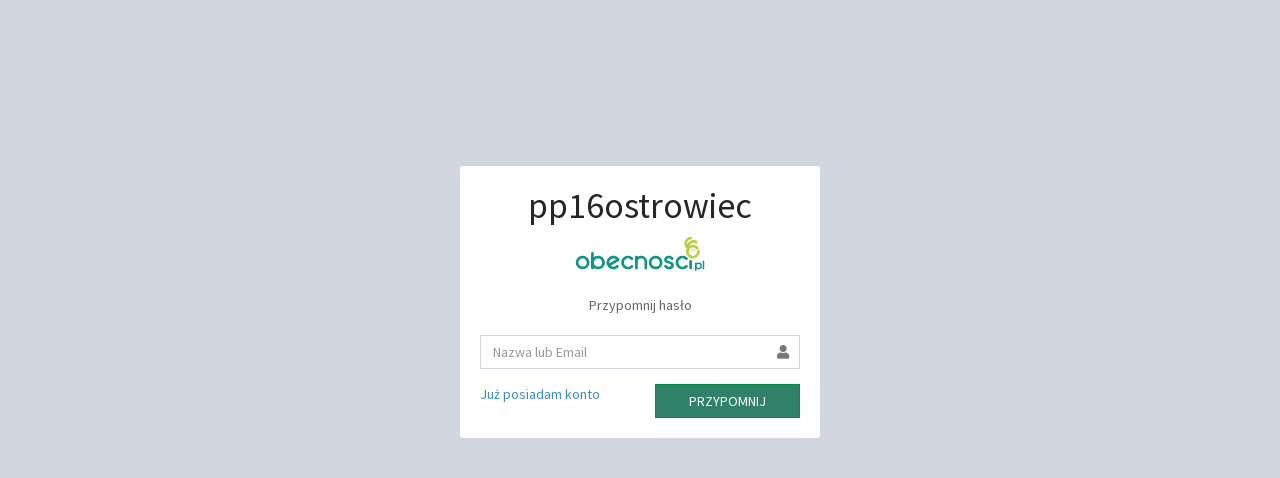

--- FILE ---
content_type: text/html; charset=UTF-8
request_url: https://pp16ostrowiec.obecnosci.pl/account/remind
body_size: 1295
content:
<!DOCTYPE html>
<html>
<head>
    <meta charset="utf-8">
    <meta http-equiv="X-UA-Compatible" content="IE=edge">
    <meta name="robots" content="noindex, nofollow" />
    <title>Przypomnij hasło - pp16ostrowiec Obecnosci.pl</title>

    <meta name="viewport" content="width=device-width, initial-scale=1, minimum-scale=1, maximum-scale=1, user-scalable=no">
    <meta name="mobile-web-app-capable" content="yes">
    <meta name="apple-mobile-web-app-capable" content="yes">
    <link rel="shortcut icon" type="image/png" href="/appearance/build/images/favicon_32x32.png?v=2">
    <link href="https://fonts.googleapis.com/icon?family=Material+Icons" rel="stylesheet">
    <link rel="stylesheet" href="https://fonts.googleapis.com/css?family=Source+Sans+Pro:300,400,600,700,300italic,400italic,600italic">
    <link rel="stylesheet" href="https://pp16ostrowiec.obecnosci.pl/appearance/build/css/style.css?c4d51573eff5a8409de081709b304262">

    <!--[if lt IE 9]>
    <script src="https://oss.maxcdn.com/html5shiv/3.7.3/html5shiv.min.js"></script>
    <script src="https://oss.maxcdn.com/respond/1.4.2/respond.min.js"></script>
    <![endif]-->

    <!-- Google Analytics -->
<script async src="https://www.googletagmanager.com/gtag/js?id=UA-119740463-2"></script>
<script>
    window.dataLayer = window.dataLayer || [];
    function gtag(){dataLayer.push(arguments);}
    gtag('js', new Date());
    gtag('config', 'UA-119740463-2');
</script>
    
    </head><body class="hold-transition register-page skin-green"
>
<div class="login-box">
    <div id="notifications"></div>    
    <div class="register-box-body">
        <div class="auth-logo">
            <a href="https://pp16ostrowiec.obecnosci.pl/">
                <h1>pp16ostrowiec</h1>
                <img src="/appearance/build/images/logo_color2.svg">
            </a>
        </div>
        <p class="login-box-msg">Przypomnij hasło</p>
        <form  method="POST" class="" action="https://pp16ostrowiec.obecnosci.pl/account/remind" >        
    
        <div class="form-group has-feedback">
            <input  class="form-control" placeholder="Nazwa lub Email" id="remind_username_id" name="remind[username]" value="" type="text" >                            <span class="fa fa-user form-control-feedback"></span>
                                    <span class="help-block"></span>
        </div>

    
        <div class="row">
            <div class="col-sm-6 col-xs-12">
                                <a href="https://pp16ostrowiec.obecnosci.pl/account/signin"
                   class="text-center">Już posiadam konto</a>
            </div>
            <div class="col-sm-6 col-xs-12">
                <button type="submit" class="btn theme-colored btn-block btn-flat">Przypomnij</button>
            </div>
        </div>
        </form>    </div>
</div>
<script>
    window.FontAwesomeConfig = {
        autoReplaceSvg: false
    };
</script>
<script src="https://pp16ostrowiec.obecnosci.pl/appearance/build/js/vendor.js?cf90a710b657112a24ab865df5f2d3d3"></script>
<script src="https://pp16ostrowiec.obecnosci.pl/appearance/build/js/app.js?29b6a04880138a2886ee12b491db31c2"></script>

<script src="https://cdn.ckeditor.com/ckeditor5/41.0.0/classic/ckeditor.js"></script>

<!-- Dynamic scripts from controller -->
<script src="https://pp16ostrowiec.obecnosci.pl/javascript/variables"></script>

</body>
</html>


--- FILE ---
content_type: application/javascript
request_url: https://pp16ostrowiec.obecnosci.pl/appearance/build/js/app.js?29b6a04880138a2886ee12b491db31c2
body_size: 43472
content:
var datatable={dom:!1,api:!1,form:!1,filters:{},actions:{},selected:{},initial:function(){datatable.form=$(".datatable-filters form"),datatable.form.submit(datatable.filters_submit);var e={dom:"lfrtiBp",ajax:{url:window.location.href,type:"POST",error:datatable.error,data:datatable.load_filters},columns:datatable.columns(),order:datatable.order(),buttons:[],responsive:!0,processing:!0,serverSide:!0,stateSave:!0,fixedColumns:!0,autoWidth:!1,createdRow:datatable.created_row,stateSaveParams:datatable.state_save_params,paging:datatable.is_enable_paging(),language:{processing:lang.datatable_js_processing,search:lang.datatable_js_search,lengthMenu:lang.datatable_js_lengthMenu,info:lang.datatable_js_info,infoEmpty:lang.datatable_js_infoEmpty,infoFiltered:lang.datatable_js_infoFiltered,infoPostFix:lang.datatable_js_infoPostFix,loadingRecords:lang.datatable_js_loadingRecords,zeroRecords:lang.datatable_js_zeroRecords,emptyTable:lang.datatable_js_emptyTable,paginate:{first:lang.datatable_js_paginate_first,previous:lang.datatable_js_paginate_previous,next:lang.datatable_js_paginate_next,last:lang.datatable_js_paginate_last},aria:{sortAscending:lang.datatable_js_aria_sortAscending,sortDescending:lang.datatable_js_aria_sortDescending},select:{rows:lang.datatable_js_selected_rows}}};$(".datatable").hasClass("selectable")&&(e.select={style:"multi",selector:"td:nth-child(2)"},e.columnDefs=[{className:"dtr-control",orderable:!1,targets:0},{targets:1,data:null,defaultContent:"",orderable:!1,className:"select-checkbox"}],e.buttons=datatable.get_actions(),e.buttons.push({text:lang.datatable_js_button_select_all,className:"btn margin-bottom-5",action:function(e,a,t,n){a.rows().select()}}),e.buttons.push({text:lang.datatable_js_button_unselect_all,className:"btn margin-bottom-5",action:function(e,a,t,n){a.rows().deselect()}})),datatable.dom=$(".datatable"),datatable.api=datatable.dom.DataTable(e),datatable.api.on("draw",datatable.draw_callback),datatable.api.on("responsive-display",datatable.responsive_display)},columns:function(){return JSON.parse($(".datatable").attr("data-columns"))},get_actions:function(){for(var e=JSON.parse($(".datatable").attr("data-actions")),a=0,t=e.length;a<t;a++)e[a].action=datatable.selected[e[a].name];return e},get_selected_data:function(){for(var e=datatable.api.rows({selected:!0,page:"current"}).data(),a=[],t=0,n=e.length;t<n;t++)a.push(e[t]);return a},filters_submit:function(e){e.preventDefault(),datatable.filters={},new FormData(datatable.form.get(0)).forEach((function(a,t){var n=$(e.target).find('[name="'+t+'"]').attr("data-method");if(void 0!==datatable.filters[t]){Array.isArray(datatable.filters[t])||(datatable.filters[t]=[datatable.filters[t]]);let e=!1;for(let n=0;n<datatable.filters[t].length;n++)datatable.filters[t][n].value===a&&(e=!0);e||datatable.filters[t].push({value:a,method:n||"compare"})}else datatable.filters[t]={value:a,method:n||"compare"}})),datatable.api.ajax.reload(null,!1)},load_filters:function(e){$.each(datatable.filters,(function(a,t){if("object"==typeof t)for(value_key in t)e[a+"["+value_key+"]"]=t[value_key];else e[a]=t}))},order:function(){return JSON.parse($(".datatable").attr("data-order"))},created_row:function(e,a,t){datatable.parse_actions(e),datatable.parse_knowledge_base_travel(e)},parse_knowledge_base_travel:function(e){0!==$(".datatable-wrapper.travel").length&&(content_modal.init("#modal-knowledge-base-content",(function(){init_js.audio_player()})),(e=$(e)).find("td").eq(0).click((function(){var a=e.find("td").eq(2).text();if($(this).find("i").hasClass("type-content")){var t=base_url+"knowledge_base/show/"+a;content_modal.show(t)}else{var n=[(t=document.URL.split("/"))[3],a];history.pushState(null,"","/"+n.join("/")),datatable.reload()}})))},draw_callback:function(){datatable.api.ajax.json().show_limit_select?(datatable.paging=datatable.is_enable_paging(),$("#DataTables_Table_0_paginate:hidden, #DataTables_Table_0_length:hidden, #DataTables_Table_0_info:hidden").show()):(datatable.paging=!1,$("#DataTables_Table_0_paginate:visible, #DataTables_Table_0_length:visible, #DataTables_Table_0_info:visible").hide()),$(".datatable-dropdown").on("shown.bs.dropdown",datatable.parse_dropdown)},error:function(e){$(".dataTables_processing").hide(),$(".dataTables_empty").html(lang.datatable_error_message)},responsive_display:function(e,a,t,n,o){datatable.parse_actions($(t.node()).next()),datatable.draw_callback()},parse_dropdown:function(){var e=$(this).find(".dropdown-menu");y_viewport=e.offset().top-$(window).scrollTop()+e.height(),margin_y=y_viewport-$(window).height(),margin_y>0&&e.css("top",-1*(e.height()+15))},parse_actions:function(e){$(e).find(".action-modal").each(datatable.parse_modal_action)},parse_modal_action:function(){$(this).click(datatable.modal_action)},modal_action:function(e){var a,t,n=$(e.target),o=n.attr("data-modal"),i=o.match(/(.*)\[(.*)]/),r=n.attr("href");t=null!==i&&3===i.length?i[1]:o,a="".concat(t,"_",r.match(/.*\/([^\/\d]+)\/.+/)[1]);var l=$("#"+a);return datatable.actions[t].show(l,r),e.stopPropagation(),!1},state_save_params:function(e,a){a.search.search="",a.order=datatable.order()},is_enable_paging:function(){return!!+$(".datatable").attr("data-pagination")},reload:function(){datatable.api.ajax.url(document.URL),datatable.api.ajax.reload()}};datatable.actions.confirm_modal={modal:!1,show:function(e,a){e.on("shown.bs.modal",$.proxy(datatable.actions.confirm_modal.onshown,null,a)),e.on("hide.bs.modal",datatable.actions.confirm_modal.onhide),e.modal()},onshown:function(e){datatable.actions.confirm_modal.modal=$(this),datatable.actions.confirm_modal.modal.find(".accept").click($.proxy(datatable.actions.confirm_modal.ajax_request,null,e))},ajax_request:function(e){datatable.actions.confirm_modal.show_loading(),ajax.request(e,"get",datatable.actions.confirm_modal.success,datatable.actions.confirm_modal.error,datatable.actions.confirm_modal.fail)},onhide:function(){$(this).find(".accept").unbind("click"),$(this).find(".cancel").unbind("click"),datatable.actions.confirm_modal.modal.unbind("shown.bs.modal"),datatable.actions.confirm_modal.modal.unbind("hide.bs.modal")},success:function(e,a){datatable.actions.confirm_modal.hide_loading(),datatable.api.ajax.reload(null,!1),datatable.actions.confirm_modal.modal.modal("hide"),notification.refresh()},error:function(e,a){datatable.actions.confirm_modal.hide_loading(),datatable.actions.confirm_modal.modal.modal("hide"),notification.refresh()},fail:function(e,a){datatable.actions.confirm_modal.hide_loading(),datatable.actions.confirm_modal.modal.modal("hide"),notification.refresh()},show_loading:function(){datatable.actions.confirm_modal.modal.find(".button-spinner").css({display:"inline-block"})},hide_loading:function(){datatable.actions.confirm_modal.modal.find(".button-spinner").css({display:"none"})}},datatable.actions.confirm_params_modal={modal:!1,params:{},show:function(e,a){e.on("shown.bs.modal",$.proxy(datatable.actions.confirm_params_modal.onshown,null,a)),e.on("hide.bs.modal",datatable.actions.confirm_params_modal.onhide),e.modal()},onshown:function(e){datatable.actions.confirm_params_modal.modal=$(this),datatable.actions.confirm_params_modal.modal.find(".accept").click($.proxy(datatable.actions.confirm_params_modal.ajax_request,null,e))},get_params:function(){var e=datatable.actions.confirm_params_modal.modal.find(".params");$.each(e,datatable.actions.confirm_params_modal.set_param)},set_param:function(e,a){datatable.actions.confirm_params_modal.params[$(a).attr("name")]=$(a).prop("checked")?1:0},ajax_request:function(e){datatable.actions.confirm_params_modal.show_loading(),datatable.actions.confirm_params_modal.get_params(),ajax.request(e+"?"+$.param(datatable.actions.confirm_params_modal.params),"get",datatable.actions.confirm_params_modal.success,datatable.actions.confirm_params_modal.error,datatable.actions.confirm_params_modal.fail)},onhide:function(){$(this).find(".accept").unbind("click"),$(this).find(".cancel").unbind("click"),datatable.actions.confirm_params_modal.modal.unbind("shown.bs.modal"),datatable.actions.confirm_params_modal.modal.unbind("hide.bs.modal")},success:function(e,a){datatable.actions.confirm_params_modal.hide_loading(),datatable.api.ajax.reload(null,!1),datatable.actions.confirm_params_modal.modal.modal("hide"),notification.refresh()},error:function(e,a){datatable.actions.confirm_params_modal.hide_loading(),datatable.actions.confirm_params_modal.modal.modal("hide"),notification.refresh()},fail:function(e,a){datatable.actions.confirm_params_modal.hide_loading(),datatable.actions.confirm_params_modal.modal.modal("hide"),notification.refresh()},show_loading:function(){datatable.actions.confirm_params_modal.modal.find(".button-spinner").css({display:"inline-block"})},hide_loading:function(){datatable.actions.confirm_params_modal.modal.find(".button-spinner").css({display:"none"})}},datatable.actions.content_modal={show:function(e,a){content_modal.init(e,e.attr("data-success-callback")),content_modal.show(a)}},datatable.actions.form_modal={modal:!1,show:function(e,a){form_modal.init(e,datatable.actions.form_modal.success,datatable.actions.form_modal.error),form_modal.show(a)},success:function(e,a){datatable.api.ajax.reload(null,!1),notification.refresh()},error:function(e,a){notification.refresh()}},datatable.selected.assign_many_to_group=function(e,a,t,n){let o=datatable.get_selected_data(),i=[];for(let e=0;e<o.length;e++)i.push(o[e].col2);form_modal.init($("#form_modal_assign"),(function(){form_modal.modal.modal("hide"),datatable.api.ajax.reload(null,!1),notification.refresh()}),(function(){notification.refresh()})),form_modal.show("/groups/assign_many?account_ids="+i.join(","))},datatable.selected.charges_unassign_selected=function(e,a,t,n){let o=location.href.substr(location.href.lastIndexOf("/")+1);"tuition"===o&&(o=2),confirm_modal.initial("confirm_modal_multiple_unassign","/charges/multiple_charges_unassign/"+o,charges_unassign_selected.request,datatable.get_selected_data())},datatable.selected.children_full_payment=function(e,a,t,n){let o=location.href.substr(location.href.lastIndexOf("/")+1);confirm_modal.initial("confirm_modal_multiple_full_payment","/payments/assign_full/"+o,default_selected_handler.request,{rows:datatable.get_selected_data(),primaryColumn:"col2"})};var default_selected_handler={request:function(e,a){confirm_modal.modal&&(confirm_modal.modal.find(".accept").prop("disabled",!0),confirm_modal.modal.find(".button-spinner").fadeIn()),$.ajax({url:e,method:"post",data:{ids:default_selected_handler.parse_ids(a.rows,a.primaryColumn)},success:default_selected_handler.success,error:default_selected_handler.fail})},parse_ids:function(e,a){let t=[];for(let n=0;n<e.length;n++)t.push(e[n][a]);return t},success:function(){default_selected_handler.hide_modal(),notification.refresh(),datatable.reload(null,!1)},fail:function(){default_selected_handler.hide_modal(),notification.refresh()},hide_modal:function(){confirm_modal.modal&&(confirm_modal.modal.modal("hide"),confirm_modal.modal.find(".accept").prop("disabled",!1),confirm_modal.modal.find(".button-spinner").fadeOut())}};datatable.selected.messages_delete_selected=function(e,a,t,n){confirm_modal.initial("confirm_modal_multiple_move_to_trash","/messages/multiple_move_to_trash",messages_delete_selected.request,datatable.get_selected_data())};var interest_export={parse_selected_data:function(e){for(let a=0;a<e.length;a++)e[a].col8=e[a].col8.replace(/(<([^>]+)>)/gi,"");return e}};function extract_hashes(e){for(var a=[],t=0;t<e.length;t++)a.push(e[t].col7);return a}datatable.selected.interest_export=function(e,a,t,n){selected_export_handler.request("/export/xlsx/",datatable.columns(),interest_export.parse_selected_data(datatable.get_selected_data()),lang.interest_export_filename)},datatable.selected.invoices_download_selected=function(e,a,t,n){var o=extract_hashes(datatable.get_selected_data());if(0!==o.length){var i=document.createElement("form");document.body.appendChild(i),i.method="post",i.action="/invoice/zip",i.target="_blank";var r=document.createElement("input");r.type="hidden",r.name="hashes",r.value=o,i.appendChild(r),i.submit()}},datatable.selected.mark_absent=function(e,a,t,n){confirm_modal.initial("confirm_modal_mark_absent","/presences/mark_absent",mark_absent.request,datatable.get_selected_data())},datatable.selected.presences_approve=function(e,a,t,n){confirm_modal.initial("confirm_modal_multiple_approve","/presences/multiple_approve",presence_minder.request,datatable.get_selected_data())};var selected_export_handler={request:function(e,a,t,n){confirm_modal.modal&&(confirm_modal.modal.find(".accept").prop("disabled",!0),confirm_modal.modal.find(".button-spinner").fadeIn()),$.ajax({url:e,method:"post",data:JSON.stringify({columns:a,rows:t,filename:n}),xhrFields:{responseType:"blob"},contentType:"application/json",success:selected_export_handler.success,error:selected_export_handler.fail})},parse_ids:function(e,a){let t=[];for(let n=0;n<e.length;n++)t.push(e[n][a]);return t},success:function(e,a,t){selected_export_handler.hide_modal();var n="",o=t.getResponseHeader("Content-Disposition");if(o&&-1!==o.indexOf("attachment")){var i=/filename[^;=\n]*=((['"]).*?\2|[^;\n]*)/.exec(o);null!=i&&i[1]&&(n=i[1].replace(/['"]/g,""))}if(void 0!==window.navigator.msSaveBlob)window.navigator.msSaveBlob(e,n);else{var r=window.URL||window.webkitURL,l=r.createObjectURL(e);if(n){var c=document.createElement("a");void 0===c.download?window.location.href=l:(c.href=l,c.download=n,document.body.appendChild(c),c.click())}else window.location.href=l;r.revokeObjectURL(l)}},fail:function(){selected_export_handler.hide_modal(),notification.refresh()},hide_modal:function(){confirm_modal.modal&&(confirm_modal.modal.modal("hide"),confirm_modal.modal.find(".accept").prop("disabled",!1),confirm_modal.modal.find(".button-spinner").fadeOut())}};datatable.selected.user_send_password=function(e,a,t,n){confirm_modal.initial("confirm_modal_multiple_send_set_password","/users/multiple_send_set_password",user_send_password.request,datatable.get_selected_data())},datatable.selected.valid_card_delete_selected=function(e,a,t,n){confirm_modal.initial("confirm_modal_multiple_valid_card_delete_selected","/valid_card/delete_many",valid_card_delete_selected.request,datatable.get_selected_data())};var account_form={send_set_password_email:$("#user_send_set_password_email_id"),status:$("#user_account_status_id"),free_hours_type:"#user_info_stake_free_hours_id",free_hours_single:".stake-free-hours-single",free_hours_range:".stake-free-hours-range",init:function(){!0!==account_form.status.prop("disabled")&&(account_form.send_set_password_email.on("change",account_form.send_set_password_email_change),account_form.send_set_password_email_change()),$(account_form.free_hours_type).on("change",account_form.free_hours_type_change),account_form.free_hours_type_change(),$("form.minder").length>0&&($("form.minder .box-footer").hide(),$(".user-profile-tabs").on("show.bs.tab",account_form.change_tab))},change_tab:function(e){"#allergen_section"===$(e.target).attr("href")?$("form.minder .box-footer").fadeIn():$("form.minder .box-footer").fadeOut()},send_set_password_email_change:function(){account_form.send_set_password_email.prop("checked")?($(".generate_password").hide("medium"),account_form.status.val("3"),account_form.status.trigger("change"),account_form.status.prop("disabled",!0)):($(".generate_password").show("medium"),account_form.status.prop("disabled",!1))},free_hours_type_change:function(){switch(parseInt($(account_form.free_hours_type).val())){case 0:case 3:$(account_form.free_hours_single).hide(),$(account_form.free_hours_range).hide();break;case 1:$(account_form.free_hours_single).show(),$(account_form.free_hours_range).hide();break;case 2:$(account_form.free_hours_single).hide(),$(account_form.free_hours_range).show()}}},add_photos_form={action_radio:$('input[name="gallery[action]"]'),action_data_section:$(".gallery-form-action-section"),insert_data_section:$(".gallery-form-insert-section"),album_title:$('input[name="gallery[title]"]'),album_date:$('input[name="gallery[date]"]'),submit:null,submit_flag:0,init:function(){add_photos_form.submit=$('button[type="submit"]'),0!==add_photos_form.action_radio.length&&(add_photos_form.album_title.change(add_photos_form.check_album_exist),add_photos_form.album_title.on("input",(function(){add_photos_form.submit_flag=0})),add_photos_form.action_radio.on("change",add_photos_form.toggle_action),add_photos_form.toggle_action(),add_photos_form.submit.click(add_photos_form.album_validation))},toggle_display:function(e,a,t){add_photos_form.insert_data_section.find(".timeline-header").html(add_photos_form.action_data_section.find('input[name="gallery[action]"]:checked').parent().siblings().text());for(var n=0,o=e.length;n<o;n++){var i=a.find(e[n]);!0===t?(a.find(e[n]).removeClass("hidden"),i.addClass("visible").fadeIn()):i.addClass("hidden").hide()}},toggle_action:function(){var e=parseInt($('input[name="gallery[action]"]:checked').val());switch(add_photos_form.toggle_display([".row.create-album",".row.choose-album"],add_photos_form.insert_data_section,!1),e){case 0:add_photos_form.toggle_display([".choose-album"],add_photos_form.insert_data_section,!0);break;case 1:add_photos_form.toggle_display([".create-album"],add_photos_form.insert_data_section,!0)}},check_album_exist:function(){$.when($(this).focusout()).then((function(){var e=add_photos_form.album_title.val().trim();if(0!==e.length){var a=e.replace(/[^A-Za-zżźćńółęąśŻŹĆĄŚĘŁÓŃ0-9 _\-]/g,"");add_photos_form.album_title.val(a),$.ajax({method:"GET",url:"/gallery/check_album_title/"+a,success:add_photos_form.check_album_exist_success})}else add_photos_form.remove_form_feedback(add_photos_form.album_title)}))},check_album_exist_success:function(e){e.exist?(add_photos_form.remove_form_feedback(add_photos_form.album_title),add_photos_form.album_title.after('<span class="fa fa-times form-control-feedback"></span>'),add_photos_form.album_title.siblings(".help-block").html(lang.gallery_add_photos_title_error),$(add_photos_form.album_title).closest(".form-group").addClass("has-error").addClass("has-feedback"),add_photos_form.submit_flag=0):(add_photos_form.remove_form_feedback(add_photos_form.album_title),add_photos_form.album_title.after('<span class="fa fa-check form-control-feedback"></span>'),add_photos_form.album_title.siblings(".help-block").html(""),$(add_photos_form.album_title).closest(".form-group").addClass("has-success").addClass("has-feedback"),add_photos_form.submit_flag=1)},remove_form_feedback:function(e){e.next().is(".help-block")||e.next().remove(),$(e).closest(".form-group").is("[class*=has-]")&&$(e).closest(".form-group").removeClass((function(e,a){return(a.match(/\bhas-[success|warning|error|feedback]\S+/g)||[]).join(" ")}))},album_validation:function(e){var a=$("#gallery_album_selected_id"),t=parseInt($('input[name="gallery[action]"]:checked').val());if("0"===a.val()&&!t)return a.closest($(".form-group")).addClass("has-error"),$("#form-validation-album").show(),e.stopPropagation(),e.preventDefault(),!1;if(t){var n=add_photos_form.album_title.val().trim(),o=add_photos_form.album_date.val();if(0!==n.length&&!add_photos_form.submit_flag)return e.stopPropagation(),e.preventDefault(),!1;if(!n)return add_photos_form.album_title.closest($(".form-group")).addClass("has-error"),$("#form-validation-name").show(),e.stopPropagation(),e.preventDefault(),!1;if(!o)return add_photos_form.album_date.closest($(".form-group")).addClass("has-error"),$("#form-validation-date").show(),e.stopPropagation(),e.preventDefault(),!1}return!0}},album_view={grid:$(".grid"),id_photo:null,photo_index:null,last_photo_index:$(".grid .grid-item").length-1,id_comment_deleted:null,album_pictures_objects:$(".grid .grid-item"),modal_load_status:!0,init:function(){album_view.grid.length>0&&(album_view.grid.find(".grid-item").each(album_view.photo),form_modal.init("#form_modal",album_view.photo_save_success))},photo:function(){var e=$(this);e.mouseenter(album_view.photo_mouse_over),e.mouseleave(album_view.photo_mouse_leave),e.find("img").click(album_view.gallery_modal),e.find(".expand").click(album_view.expand_description),e.find(".collapse").click(album_view.collapse_description),e.find(".delete").click(album_view.delete),e.find(".edit").click(album_view.edit),e.find(".rotate").click(album_view.rotate)},gallery_modal:function(){album_view.id_photo=parseInt($(this).attr("data-id")),album_view.photo_index=parseInt($(this).closest(".grid-item").index()-1),$.ajax("/gallery/photo/"+album_view.id_photo,{success:album_view.gallery_show_modal})},change_gallery_modal:function(){if(album_view.modal_load_status){album_view.modal_load_status=!1;var e=$(this).hasClass("prev-arrow-con"),a=$(this).hasClass("next-arrow-con");e&&album_view.photo_index>0?(album_view.photo_index-=1,album_view.id_photo=parseInt($(album_view.album_pictures_objects.find("img")[album_view.photo_index]).attr("data-id"))):a&&album_view.photo_index<album_view.last_photo_index&&(album_view.photo_index+=1,album_view.id_photo=parseInt($(album_view.album_pictures_objects.find("img")[album_view.photo_index]).attr("data-id"))),null!==album_view.reactions.popover&&album_view.reactions.popover.popover("hide"),$.ajax("/gallery/photo/"+album_view.id_photo,{success:album_view.gallery_show_modal})}},gallery_show_modal:function(e){var a=$("#gallery-modal");a.find(".modal-content").html(e);var t=a.find(".prev-arrow-con"),n=a.find(".next-arrow-con");0===album_view.photo_index&&t.hide(),album_view.photo_index===album_view.last_photo_index&&n.hide(),t.click(album_view.change_gallery_modal),n.click(album_view.change_gallery_modal),a.find(".send").click(album_view.comments.create),album_view.comments.notification.hide(),album_view.comments.delete_bind_event(),$('[data-toggle="popover"]').popover({container:"body",html:!0,content:album_view.reactions.load_reactions}),album_view.id_photo=parseInt($('.comment-form input[name="id_photo"]').val()),a.on("hide.bs.modal",album_view.gallery_close_modal),a.modal("show"),album_view.modal_load_status=!0},gallery_close_modal:function(){null!==album_view.reactions.popover&&album_view.reactions.popover.popover("hide")},expand_description:function(){var e=$(this).parent();e.find(".description").slideDown(200,init_js.masonry),e.find(".expand").hide(),e.find(".collapse").css("display","block")},collapse_description:function(){var e=$(this).parent();e.find(".description").slideUp(200,init_js.masonry),e.find(".collapse").hide(),e.find(".expand").css("display","block")},delete:function(e){var a="/gallery/remove_photo/"+$(this).attr("data-id");confirm_modal.initial("confirm_modal",a,$.proxy(album_view.remove_photo_confirmed,null,a,$(this).closest(".grid-item"))),e.stopPropagation()},edit:function(e){var a=$(this).attr("data-id"),t=base_url+"gallery/edit_photo/"+a;form_modal.show(t),e.preventDefault()},rotate:function(e){var a="/gallery/rotate_photo/"+$(this).attr("data-id");$.ajax({url:a,success:function(a){album_view.image_rotated(a,e)},error:notification.refresh}),e.stopPropagation()},image_rotated:function(e,a){var t=$(a.target).data("id"),n=$('img[data-id="'+t+'"]')[0];n.src=n.src+"?"+(new Date).getTime(),notification.refresh()},photo_mouse_over:function(){$(this).addClass("hover")},photo_mouse_leave:function(){$(this).removeClass("hover")},remove_photo_confirmed:function(e,a){$.ajax({method:"GET",url:e,error:notification.refresh,success:$.proxy(album_view.remove_photo_success,null,a)})},remove_photo_success:function(e){confirm_modal.modal.modal("hide"),e.slideUp("slow",$.proxy(album_view.remove_photo_tile,null,e))},remove_photo_tile:function(e){e.remove(),notification.refresh(),init_js.masonry()},photo_save_success:function(){document.location.reload()},comments:{create:function(){var e=$(".comment-form form").find('textarea[name="content"]').val();""!==e.trim()&&$.ajax("/gallery/add_comment/"+album_view.id_photo,{method:"post",data:{id_photo:album_view.id_photo,content:e},success:album_view.comments.create_success,fail:album_view.comments.create_fail})},create_fail:function(){album_view.comments.notification.create_fail.show()},create_success:function(){album_view.comments.refresh(),album_view.comments.notification.create_success.show(),$('.comment-form textarea[name="content"]').val("")},refresh:function(){$.ajax("/gallery/comments/"+album_view.id_photo,{method:"get",success:album_view.comments.refresh_success,fail:album_view.comments.refresh_fail})},refresh_success:function(e){$("#comment-container").html(e),album_view.comments.delete_bind_event(),album_view.comments.count_comments()},count_comments:function(){var e=$("#comment-container .post").length;$("#gallery-modal .comments-count span.counter").html(e)},refresh_fail:function(){},delete_bind_event:function(){$("#comment-container .delete").each(album_view.comments.delete_event_handle)},delete_event_handle:function(e,a){(a=$(a)).click($.proxy(album_view.comments.delete,null,a.attr("data-id")))},delete:function(e){album_view.id_comment_deleted=e,$.ajax("/gallery/delete_comment/"+e,{method:"get",success:album_view.comments.delete_success,fail:album_view.comments.delete_fail})},delete_success:function(){var e=$('#comment-container div[data-id="'+album_view.id_comment_deleted+'"]');e.slideUp("slow",$.proxy(album_view.comments.delete_hide_comment_to_delete,null,e)),album_view.comments.notification.delete_success.show()},delete_hide_comment_to_delete:function(e){e.remove(),album_view.comments.count_comments()},delete_fail:function(){album_view.comments.notification.delete_fail.show()},notification:{hide:function(){$(".comment-form .alert").hide()},create_success:{show:function(){$(".comment-form .create-success").slideDown("slow"),setTimeout(album_view.comments.notification.create_success.hide,4e3)},hide:function(){$(".comment-form .create-success").slideUp("slow")}},create_fail:{show:function(){$(".comment-form .create-fail").slideDown("slow"),setTimeout(album_view.comments.notification.create_fail.hide,4e3)},hide:function(){$(".comment-form .create-fail").slideUp("slow")}},delete_success:{show:function(){$(".comment-form .delete-success").slideDown("slow"),setTimeout(album_view.comments.notification.delete_success.hide,4e3)},hide:function(){$(".comment-form .delete-success").slideUp("slow")}},delete_fail:{show:function(){$(".comment-form .delete-fail").slideDown("slow"),setTimeout(album_view.comments.notification.delete_fail.hide,4e3)},hide:function(){$(".comment-form .delete-fail").slideUp("slow")}}}},reactions:{button:null,popover:null,id_popover_content:null,popover_margin:{top:-5,left:0},init:function(){$(".gallery-reaction").each(album_view.reactions.bind)},bind:function(e,a){var t=(a=$(a)).attr("data-id-reaction");a.click($.proxy(album_view.reactions.toggle,null,t,a))},load_reactions:function(){return album_view.reactions.button=$(this),album_view.reactions.id_popover_content="popover-"+$.now(),album_view.reactions.reactions()},reactions:function(){return $.ajax({url:"/gallery/reactions/"+album_view.id_photo,success:album_view.reactions.parse}),'<div id="'+album_view.reactions.id_popover_content+'"></div>'},parse:function(e){album_view.reactions.popover=$(".popover"),$("#"+album_view.reactions.id_popover_content).html(e),album_view.reactions.popover.addClass("gallery-popover-reactions");var a=album_view.reactions.button.offset(),t=a.top-album_view.reactions.popover.height()+album_view.reactions.popover_margin.top,n=a.left+album_view.reactions.popover_margin.left;album_view.reactions.popover.css("top",t+"px"),album_view.reactions.popover.css("left",n+"px"),album_view.reactions.init()},toggle:function(e,a){$.ajax("/gallery/reaction/"+album_view.id_photo+"/"+e,{method:"get",success:$.proxy(album_view.reactions.success,null,a,e),fail:album_view.reactions.fail})},success:function(e,a){var t=$('.gallery-reaction[data-id-reaction="'+a+'"]');if(t.hasClass("active"))return t.removeClass("active"),void album_view.reactions.update_counter(a,!1);var n=$(".gallery-reaction.active");n.removeClass("active"),album_view.reactions.update_counter(n.attr("data-id-reaction"),!1),t.addClass("active"),album_view.reactions.update_counter(a,!0)},update_counter:function(e,a){var t=$('.reaction[data-id-reaction="'+e+'"]'),n=t.find("span.count"),o=parseInt(n.html());if(a)return 0===o&&t.removeClass("hidden"),o++,void n.html(o);0===--o&&t.addClass("hidden"),n.html(o)},fail:function(){return!1}}},approve_month_fee={id_account:null,month:null,init:function(){0!==$(".month-box").length&&$(".fee-approve").not(".approved").each((function(){var e=$(this).attr("data-modal"),a=$(this).attr("href");$(this).click($.proxy(confirm_modal.initial,null,e,a,approve_month_fee.approve_month))}))},approve_month:function(e){approve_month_fee.request(e)},request:function(e){approve_month_fee.set_from_url(e),confirm_modal.modal.find(".accept").prop("disabled",!0),confirm_modal.modal.find(".button-spinner").fadeIn(),$.ajax({url:e,method:"GET",success:$.proxy(approve_month_fee.success,null),error:$.proxy(approve_month_fee.error,null)})},success:function(){location.reload()},error:function(){approve_month_fee.hide_modal(),notification.refresh()},hide_modal:function(){confirm_modal.modal.modal("hide"),confirm_modal.modal.find(".accept").prop("disabled",!1),confirm_modal.modal.find(".button-spinner").fadeOut()},set_from_url:function(e){var a=e.split("/");approve_month_fee.id_account=a[a.length-1],approve_month_fee.month=a[a.length-2]}},assign_correction={init:function(){if(0!==$(".add-correction").length){var e=$(".add-correction").data("id-account");form_modal.init($("#form_modal_add-correction"),assign_correction.success,assign_correction.error),$(".add-correction").click($.proxy(form_modal.show,null,"/payments/assign_account_correction/"+e))}},success:function(e){datatable.reload(),notification.refresh()},error:function(){notification.refresh()}},assign_payment={init:function(){if(0!==$(".add-payment").length){var e=$(".add-payment").data("id-account");form_modal.init($("#form_modal_assign_account"),assign_payment.success,assign_payment.error),$(".add-payment").click($.proxy(form_modal.show,null,"/payments/assign_account/"+e))}},success:function(e){datatable.reload(),notification.refresh()},error:function(){notification.refresh()}},assign_transactions={button_selector:"#assign_transactions",init:function(){$(assign_transactions.button_selector).click(assign_transactions.request)},request:function(){var e=$(this).attr("data-id");ajax.request("/payments/assign_transactions/"+e,"GET",assign_transactions.success,assign_transactions.error)},success:function(){$(assign_transactions.button_selector).attr("disabled","disabled"),$(assign_transactions.button_selector).unbind("click"),location.reload()},error:function(){}},balance_month={init:function(){$(".balance-month-status").each((function(){var e=$(this),a=e.attr("data-modal"),t=e.attr("href");e.click($.proxy(confirm_modal.initial,this,a,t,balance_month.toggle_month))}))},toggle_month:function(e){balance_month.toggle_month_request(e)},toggle_month_request:function(e){confirm_modal.modal.find(".accept").prop("disabled",!0),confirm_modal.modal.find(".button-spinner").fadeIn(),balance_month.get_args_from_url(e),$.ajax({url:e,method:"GET",success:$.proxy(balance_month.toggle_month_success,null,balance_month.month),error:$.proxy(balance_month.toggle_month_error,null,balance_month.month)})},toggle_month_success:function(e){balance_month.hide_modal(),notification.refresh()},toggle_month_error:function(){balance_month.hide_modal(),notification.refresh()},hide_modal:function(){confirm_modal.modal.modal("hide"),confirm_modal.modal.find(".accept").prop("disabled",!1),confirm_modal.modal.find(".button-spinner").fadeOut()},get_args_from_url:function(e){var a=e.split("/"),t=a.length;balance_month.month=a[t-2]}},balance_collapse={slideUp_time:"medium",slideDown_time:"medium",init:function(){$(".custom-collapse").click(balance_collapse.toggle)},toggle:function(e){var a=$(e.target).attr("href");!$(e.target).hasClass("collapsed")?($(a).hide(balance_collapse.slideUp_time),$(e.target).addClass("collapsed")):($(a).show(balance_collapse.slideDown_time),$(e.target).removeClass("collapsed")),e.preventDefault()}},blue_media={submit_btn_selector:"#bm-submit",submit_checkbox_selector:"input#bm-confirm",init:function(){$(blue_media.submit_btn_selector).click(blue_media.submit_btn_click)},submit_btn_click:function(e){$(blue_media.submit_checkbox_selector)[0].checked||(e.preventDefault(),alert("Zatwierdzenie regulaminu jest wymagane."))}},bulk_add_users={init:function(){new ajax_form($("#bulk_add_users_form"),!1,bulk_add_users.send_success,bulk_add_users.send_fail)},send_success:function(){notification.refresh(),scroll_to_top()},send_fail:function(e){for(var a in e.responseJSON.errors){var t=$("#"+a).closest(".form-group");t.addClass("has-error"),t.find("span.help-block").html(e.responseJSON.errors[a]).show()}}},charges_assign_form=function(){var e=this;e.class="charge-assign-form",e.type_radio=null,e.range_switch=null,e.group_input=null,e.account_input=null,e.tuition_components_section=null,e.date_section=null,e.details_section=null,e.groups=null,e.accounts=null,e.init=function(){e.type_radio=$('input[name="charge_assign[period][type]"]'),e.date_section=$(".charges-form-date-section"),e.details_section=$(".charges-form-details-section"),e.range_switch=$('input[name="charge_assign[period][range]"]'),e.groups=$("#charge_assign_group_id"),e.accounts=$("#charge_assign_accounts_id"),e.tuition_components_section=$(".tuition-components"),e.type_radio.on("change",e.toggle_type),e.range_switch.change(e.toogle_range),e.groups.change(e.get_accounts),e.toggle_type()},e.toggle_display=function(e,a,t){for(var n=0,o=e.length;n<o;n++){var i=a.find(e[n]);!0===t?(a.find(e[n]).removeClass("hidden"),i.addClass("visible").fadeIn()):i.addClass("hidden").hide()}},e.toggle_type=function(){var a=parseInt($('input[name="charge_assign[period][type]"]:checked').val());switch(e.toggle_display([".row.stake",".row.stake-hour",".row.tuition"],e.date_section,!1),e.toggle_display([".stake"],e.details_section,!1),a){case 0:e.get_groups(group_settlement_methods.tuition,0),e.toggle_display([".tuition"],e.date_section,!0),e.tuition_components_section.fadeIn();break;case 1:e.get_groups(group_settlement_methods.stake,0),e.toggle_display([".stake"],e.date_section,!0),e.toggle_display([".stake"],e.details_section,!0),e.tuition_components_section.fadeOut(),e.toogle_range();break;case 2:e.get_groups(group_settlement_methods.stake,1,1),e.toggle_display([".stake",".stake-hour"],e.date_section,!0),e.toggle_display([".stake"],e.details_section,!0),e.tuition_components_section.fadeOut(),e.toogle_range()}},e.toogle_range=function(){e.range_switch.is(":checked")?e.date_section.find(".date").fadeOut(200,(function(){e.date_section.find(".date-range").fadeIn()})):e.date_section.find(".date-range").fadeOut(200,(function(){e.date_section.find(".date").fadeIn()}))},e.get_groups=function(a,t,n){select2.clear_options(e.groups),select2.clear_options(e.accounts);var o="/groups/get_options/"+a+"/"+t+"/";void 0!==n&&(o+=n),ajax.request(o,"get",e.parse_group)},e.parse_group=function(a){for(var t=null,n=0,o=a.length;n<o;n++){0===n&&(t=a[n].id);var i=new Option(a[n].name,a[n].id,!1,!1);e.groups.append(i)}null!==t&&e.get_accounts(t)},e.get_accounts=function(a){if("object"==typeof a)a=$(this).val();select2.clear_options(e.accounts),ajax.request("/groups/accounts/"+a,"get",e.parse_accounts)},e.parse_accounts=function(a){for(var t=0,n=a.length;t<n;t++){var o=new Option(a[t].name+" "+a[t].surname,a[t].id,!1,!1);e.accounts.append(o)}}},charges_unassign_selected={request:function(e,a){confirm_modal.modal.find(".accept").prop("disabled",!0),confirm_modal.modal.find(".button-spinner").fadeIn(),$.ajax({url:e,method:"post",data:{ids:charges_unassign_selected.parse_ids(a)},success:charges_unassign_selected.success,error:charges_unassign_selected.fail})},parse_ids:function(e){for(var a=[],t=0,n=e.length;t<n;t++)a.push(parseInt(e[t].col4));return a},success:function(){charges_unassign_selected.hide_modal(),notification.refresh(),datatable.reload()},fail:function(){charges_unassign_selected.hide_modal(),notification.refresh()},hide_modal:function(){confirm_modal.modal.modal("hide"),confirm_modal.modal.find(".accept").prop("disabled",!1),confirm_modal.modal.find(".button-spinner").fadeOut()}},confirmation={confirm_btn_selector:".message-confirm-ajax",current_btn:null,init:function(){$(confirmation.confirm_btn_selector).click(confirmation.confirm_btn_click)},confirm_btn_click:function(e){e.preventDefault(),confirmation.current_btn=this,$.ajax({type:"POST",url:$(this).attr("href"),success:confirmation.confirmed,error:notification.refresh()})},confirmed:function(){$(confirmation.current_btn).addClass("hide"),notification.refresh()}},invoice_in_queue={cancel_btn:$("#create-invoices-queue-stop"),close_btn:$("#create-invoices-queue-close"),children:[],pointer:0,stop:!1,form_url:null,child_form_url:null,form_data:null,init:function(){invoice_in_queue.cancel_btn.click(),invoice_in_queue.close_btn.click(invoice_in_queue.cancel_or_close_queue)},form_fake_submit:function(){event.preventDefault();var e=$("#invoice_month_child_form");invoice_in_queue.form_url=e.attr("action"),invoice_in_queue.child_form_url=invoice_in_queue.form_url.replace("month_create","child_month_create"),invoice_in_queue.form_data=e.serialize(),$.ajax({type:"POST",url:invoice_in_queue.form_url,dataType:"json",data:invoice_in_queue.form_data,success:invoice_in_queue.form_fake_submit_success,error:invoice_in_queue.form_fake_submit_error})},form_fake_submit_success:function(e){$("#form_modal_month_create").hide(),$("#create-invoices-queue-modal").show(),invoice_in_queue.cancel_btn.show(),invoice_in_queue.close_btn.hide(),void 0===e.data?($("#form_modal_child_month_create").hide(),location.reload()):(invoice_in_queue.children=e.data,invoice_in_queue.pointer=0,invoice_in_queue.run_queue_next())},form_fake_submit_error:function(e){console.log(e)},run_queue_next:function(){var e=invoice_in_queue.children[invoice_in_queue.pointer].id;$.ajax({type:"POST",url:invoice_in_queue.child_form_url+"/"+e,dataType:"json",data:invoice_in_queue.form_data,success:invoice_in_queue.run_success,error:invoice_in_queue.run_error})},run_success:function(e){var a=((invoice_in_queue.pointer+1)/invoice_in_queue.children.length*100).toFixed(0),t=invoice_in_queue.children[invoice_in_queue.pointer];$("#create-invoices-queue-progress-bar").width(a+"%"),$("#create-invoices-queue-progress-value").html(a+"%"),$("#create-invoices-queue-current-name").html(t.name+" "+t.surname),$("#create-invoices-queue-current-number").html(invoice_in_queue.pointer+1),$("#create-invoices-queue-total-number").html(invoice_in_queue.children.length),invoice_in_queue.pointer+1<invoice_in_queue.children.length?!0!==invoice_in_queue.stop&&(invoice_in_queue.pointer++,invoice_in_queue.run_queue_next()):(invoice_in_queue.cancel_btn.hide(),invoice_in_queue.close_btn.show(),$("#create-invoices-queue-current-name").hide(),$("#create-invoices-queue-progress-bar").css("background-color","#008d4c"))},run_error:function(e){console.log(e),invoice_in_queue.run_success(e)},cancel_or_close_queue:function(){location.reload()}};jQuery.fn.inputFilter=function(e){return this.on("input keydown keyup mousedown mouseup select contextmenu drop",(function(){e(this.value)?(this.oldValue=this.value,this.oldSelectionStart=this.selectionStart,this.oldSelectionEnd=this.selectionEnd):this.hasOwnProperty("oldValue")&&(this.value=this.oldValue,this.setSelectionRange(this.oldSelectionStart,this.oldSelectionEnd))}))},$(document).ready((function(){$(".custom-number-input").inputFilter((function(e){return/^-?\d*[.,]?\d{0,2}$/.test(e)}))}));var dashboard_stats={init:function(){0!=$("#dashboard_average_month_presence").length&&ajax.request("/presences_stats/calculate","GET",dashboard_stats.success,dashboard_stats.fail)},success:function(e){$("#dashboard_average_month_presence").html(e.average_month_presence),$("#dashboard_daily_presence").html(e.daily_presence)}},filter_out_interest_groups={account_dropdown_selector:"#interest_id_account_id",group_dropdown_selector:"#interest_id_group_id",init:function(){$(filter_out_interest_groups.account_dropdown_selector).change(filter_out_interest_groups.account_changed)},account_changed:function(e){var a=parseInt($(filter_out_interest_groups.account_dropdown_selector).val());$.ajax({url:"/groups/child_groups/"+a,method:"GET",success:filter_out_interest_groups.filter_groups,error:filter_out_interest_groups.show_all_groups})},filter_groups:function(e){filter_out_interest_groups.show_all_groups();var a=[];for(i=0;i<e.length;i++)a.push(e[i].id);$(filter_out_interest_groups.group_dropdown_selector+" option").each((function(){-1===$.inArray($(this).val(),a)&&$(this).prop("disabled",!0)}))},show_all_groups:function(){$(filter_out_interest_groups.group_dropdown_selector).select2("destroy"),$(filter_out_interest_groups.group_dropdown_selector).select2(),$(filter_out_interest_groups.group_dropdown_selector+" option").each((function(){$(this).removeAttr("disabled")}))}},form={add_form_fields_group_button:$(".add-form-fields-group"),remove_form_fields_group_button_selector:".remove-form-fields-group",form_fields_group_selector:".form-fields-group",check_all_button:$(".check-all"),init:function(){form.add_form_fields_group_button.click(form.add_form_fields_group),$(form.remove_form_fields_group_button_selector).click(form.remove_form_fields_group),$("form.disable-submit-on-enter-keyup").on("keyup keypress",form.disable_submit_on_enter_keyup),form.check_all_button.each(form.init_check_all_button),form.check_all_button.click(form.click_check_all_button)},get_form_group:function(e){var a=$(e.target).attr("data-form-group");return void 0!==a?a:$(e.target).closest("button").attr("data-form-group")},add_form_fields_group:function(e){var a=form.get_form_group(e),t=$(form.form_fields_group_selector+'[data-form-group="'+a+'"]').last().clone(),n=parseInt(t.attr("data-key")),o=n+1;t.attr("data-key",o),t.find("input[type!=checkbox]").val(form.set_default_value).attr("name",$.proxy(form.update_key_in_name,null,n,o)).attr("id",$.proxy(form.update_key_in_id,null,n,o)),t.find("textarea").val(form.set_default_value).attr("name",$.proxy(form.update_key_in_name,null,n,o)).attr("id",$.proxy(form.update_key_in_id,null,n,o)),t.find("select").val(form.set_default_value).attr("name",$.proxy(form.update_key_in_name,null,n,o)).attr("id",$.proxy(form.update_key_in_id,null,n,o)),t.hide(),t.insertAfter($(form.form_fields_group_selector+'[data-form-group="'+a+'"]').last());var i=form.form_fields_group_selector+'[data-key="'+o+'"]';t.show("slow",$.proxy(init_form.from_selector_parent,null,i)),t.find(form.remove_form_fields_group_button_selector).click(form.remove_form_fields_group)},set_default_value:function(){var e=$(this).attr("data-default-value");return void 0!==e?e:""},remove_form_fields_group:function(e){var a=form.get_form_group(e),t=$(this).closest(form.form_fields_group_selector+'[data-form-group="'+a+'"]');$(form.form_fields_group_selector+'[data-form-group="'+a+'"]').length<=1?(t.find("input[type!=checkbox]").val(""),t.find("input[type=checkbox]").prop("checked",!1),t.find("textarea").val(""),t.find("select").select2()):(t.hide("slow",form.remove_myself),$(this).tooltip("hide"))},update_key_in_name:function(e,a,t,n){return n.replace("["+e+"]","["+a+"]")},update_key_in_id:function(e,a,t,n){return n.replace("_"+e,"_"+a)},remove_myself:function(){$(this).remove()},init_check_all_button:function(){var e=$(this).attr("data-target");$(e).length===$(e+":checked").length?$(this).addClass("all-checked").html(lang.check_all_uncheck).removeClass("hide"):$(this).addClass("all-unchecked").html(lang.check_all_check).removeClass("hide")},click_check_all_button:function(e){var a=$(this).attr("data-target");$(this).hasClass("all-checked")?($(a).prop("checked",!1),$(this).removeClass("all-checked").addClass("all-unchecked").html(lang.check_all_check)):($(a).prop("checked",!0),$(this).removeClass("all-unchecked").addClass("all-checked").html(lang.check_all_uncheck)),e.preventDefault()},disable_submit_on_enter_keyup:function(e){if(13===(e.keyCode||e.which))return e.preventDefault(),!1}},gallery={add_album_btn:$(".add-album"),album_container:$(".gallery-album-container"),height_divs:0,empty_albums_alert:$("#empty_albums_alert"),current_offset:0,albums_limit:10,has_more_albums:!1,load_more_btn:null,init:function(){0!==gallery.add_album_btn.length&&(gallery.add_album_btn.click(gallery.add_album),form_modal.init("#form_modal",gallery.album_change_success)),0===$(".load-more-container").length&&gallery.album_container.append('<div class="col-12 text-center load-more-container" style="margin-top: 20px; display: none;"><button id="load-more-albums" class="btn btn-primary">Load More Albums</button></div>'),gallery.load_more_btn=$("#load-more-albums"),gallery.load_more_btn.click(gallery.load_more_albums),gallery.current_offset=0,gallery.reload_albums(!0),gallery.calc_height(),$(".add-album-inner").height(gallery.height_divs),$(window).resize(gallery.calc_height_divs)},add_album:function(){form_modal.show(base_url+"gallery/add_album")},album_change_success:function(){notification.refresh(),gallery.current_offset=0,gallery.reload_albums(!0)},load_more_albums:function(){gallery.current_offset+=gallery.albums_limit,gallery.reload_albums(!1)},reload_albums:function(e){0!==gallery.album_container.length&&(e&&(gallery.current_offset=0,gallery.album_container.find(".gallery-album").not(".template").remove()),$.ajax({method:"GET",url:base_url+"gallery/get_albums",data:{offset:gallery.current_offset,limit:gallery.albums_limit},error:notification.refresh,success:function(a){gallery.get_albums_success(a,e)}}))},get_albums_success:function(e,a){var t=e.albums||e,n=e.total||0;if(0===t.length&&a)return gallery.empty_albums_alert.show(),void $(".load-more-container").hide();gallery.empty_albums_alert.hide(),gallery.has_more_albums=e.has_more||gallery.current_offset+gallery.albums_limit<n,gallery.has_more_albums?$(".load-more-container").show():$(".load-more-container").hide(),$(t).each(gallery.add_album_to_dom),gallery.album_container.find(".new-album").show("slow").removeClass("new-album")},add_album_to_dom:function(e,a){var t=$(".gallery-album.template").clone();t.addClass("new-album"),t.removeClass("template"),t.show(),t.find("a").attr("href",base_url+"gallery/album/"+a.id),t.find("span").html(a.title),a.photo&&t.find(".album-inner").css({"background-image":"url("+a.photo+")",height:gallery.height_divs+"px"}),t.find(".remove-album").click($.proxy(gallery.remove_album,null,a.id)),t.find(".edit-album").click($.proxy(gallery.edit_album,null,a.id)),t.hover(gallery.album_hover),t.mouseenter(gallery.album_mouse_over),t.mouseleave(gallery.album_mouse_leave),gallery.album_container.append(t)},show_new_albums_remove_old:function(e){gallery.album_container.find(".new-album").show("slow").removeClass("new-album"),e.remove()},remove_album:function(e,a){var t=base_url+"gallery/remove_album/"+e;confirm_modal.initial("confirm_modal",t,gallery.remove_album_confirmed),a.preventDefault()},remove_album_confirmed:function(e){$.ajax({method:"POST",url:e,error:notification.refresh,success:gallery.remove_album_success})},remove_album_success:function(){confirm_modal.modal.modal("hide"),gallery.current_offset=0,gallery.reload_albums(!0),notification.refresh()},edit_album:function(e,a){var t=base_url+"gallery/edit_album/"+e;form_modal.show(t),a.preventDefault()},calc_height_divs:function(){gallery.calc_height(),$(".add-album-inner").height(gallery.height_divs),$(".album-inner").height(gallery.height_divs)},calc_height:function(){var e,a=$(".gallery-album-container").width();e=window.innerWidth<=1024?a/2:a/4,gallery.height_divs=.66*e},album_mouse_over:function(){$(this).addClass("hover")},album_mouse_leave:function(){$(this).removeClass("hover")}},generate_password={init:function(){$("button.generate").click(generate_password.generate)},generate:function(){var e=Math.random().toString(36).slice(-8);$(".generating-password").val(e)}};$("button.generate").length>0&&$(document).ready(generate_password.init);var group_calendar={calendar:$("#group_timetable"),group_select:$("#calendar_groups_id"),date_input:$("#calendar_date_id"),init:function(){if(0===group_calendar.calendar.length)return!1;group_calendar.calendar=calendar.init({element:group_calendar.calendar,non_responsive_view:"month"},{viewRender:group_calendar.view_render,eventAfterRender:group_calendar.after_render,minTime:calendar_config.min_time,maxTime:calendar_config.max_time,hiddenDays:calendar_config.hidden_days,eventOrder:"order"})},after_render:function(e,a){a=$(a);var t=$("<i></i>").addClass("icon fal "+CALENDAR_ICONS[e.icon_type]),n=$("<i></i>").addClass("far fa-times delete").click($.proxy(group_calendar.delete_event,null,e.id));a.append(t),a.append(n),"string"==typeof e.tooltip&&a.tooltip({title:e.tooltip,container:"body",placement:"top",html:!0})},view_render:function(e){var a="/timetable/ajax_calendar/group/"+moment(e.start).format("YYYY-MM-DD")+"/"+moment(e.end).format("YYYY-MM-DD")+"/";$.ajax(a).done(group_calendar.reload_events)},reload_events:function(e){group_calendar.calendar.fullCalendar("removeEvents"),e.forEach((function(e){const a=moment(e.start),t=a.isoWeekday();calendar_config.hidden_days.includes(t)&&alert('Uwaga: Zajęcia "'+e.title+'" mają datę '+a.format("YYYY-MM-DD")+", która jest ukryta w kalendarzu")})),group_calendar.add_events(e)},add_events:function(e){var a=[];e.forEach((function(e){e.allDay=!0,e.borderColor=e.backgroundColor,e.className="cursor-default",e.order=e.group_type,e.icon_type=e.type+"_"+e.group_type,a.push(e)})),group_calendar.calendar.fullCalendar("addEventSource",a)},delete_event:function(e){confirm_modal.initial("confirm-modal","/groups/unassign_presence/"+e,group_calendar.delete_request)},delete_request:function(e){confirm_modal.modal.find(".accept").prop("disabled",!0),confirm_modal.modal.find(".button-spinner").fadeIn(),$.ajax({url:e,method:"GET",success:$.proxy(group_calendar.delete_event_success,null,e),error:$.proxy(group_calendar.delete_event_error,null)})},delete_event_success:function(e){group_calendar.hide_modal(),group_calendar.calendar.fullCalendar("removeEvents",[e.split("/").slice(-1).pop()]),notification.refresh()},delete_event_error:function(){group_calendar.hide_modal(),notification.refresh()},hide_modal:function(){confirm_modal.modal.modal("hide"),confirm_modal.modal.find(".accept").prop("disabled",!1),confirm_modal.modal.find(".button-spinner").fadeOut()}},group_calendar_form={date:$("#calendar_date_id"),cyclical_switch:$("#calendar_cyclical_id"),repeat_week:$("#calendar_repeat_week_id"),repeat_everyday:$("#calendar_repeat_everyday_id"),cyclical:$(".calendar-cyclical"),no_cyclical:$(".calendar-no-cyclical"),init:function(){group_calendar_form.cyclical_switch.change(group_calendar_form.cyclical_change),group_calendar_form.cyclical_change()},cyclical_change:function(){if(group_calendar_form.cyclical_switch.is(":checked"))return group_calendar_form.cyclical.show(),void group_calendar_form.no_cyclical.hide();group_calendar_form.cyclical.hide(),group_calendar_form.no_cyclical.show()}},group_form={type_select:"#group_type_id",settlement_method_select:"#group_settlement_method_id",invoice_address:"#group_id_invoice_address_id",invoice_address_section:'ul.nav a[href="#invoice"]',catering_section:'ul.nav a[href="#catering"]',payback_section:'ul.nav a[href="#payback"]',reporting_absences_switch:"#group_reporting_absences_id",reporting_absences_override_switch:"#group_reporting_absences_group_override_id",init:function(){return 0!==$(group_form.type_select).length&&(0!==$(group_form.settlement_method_select).length&&($(group_form.type_select).change(group_form.type_change),group_form.settlement_method_change(),$(group_form.settlement_method_select).change(group_form.settlement_method_change),$(group_form.invoice_address).on("change",group_form.invoice_address_change),group_form.type_change(),group_form.invoice_address_change(),group_form.show_hide_additional_absences_settings(),void $(group_form.reporting_absences_override_switch).parent().bind("DOMSubtreeModified",group_form.absences_toggle_clicked)))},absences_toggle_clicked:function(){setTimeout(group_form.show_hide_additional_absences_settings,100)},show_hide_additional_absences_settings:function(){var e=$(group_form.reporting_absences_override_switch).parent(),a=$(".absence_mark_settings");!e.hasClass("off")?a.show():a.hide()},type_change:function(){switch(parseInt($(group_form.type_select).find("option:selected").val())){case 0:$(".non-standard-hide").hide(),$(group_form.catering_section).hide(),$(group_form.payback_section).hide();case 1:$(".non-standard-hide").show(),$(group_form.catering_section).hide(),$(group_form.payback_section).hide();break;case 2:case 3:$(".non-standard-hide").hide(),$(group_form.catering_section).hide(),$(group_form.payback_section).hide();break;case 4:$(".non-standard-hide").hide(),$(group_form.catering_section).show(),$(group_form.payback_section).show()}},settlement_method_change:function(){2===parseInt($(group_form.settlement_method_select).find("option:selected").val())?($(group_form.invoice_address_section).parent().hide(),$(".none-settlement-hide").hide()):($(group_form.invoice_address).prop("checked")&&$(group_form.invoice_address_section).parent().show(),$(".none-settlement-hide").show())},invoice_address_change:function(){var e=parseInt($(group_form.settlement_method_select).find("option:selected").val());$(group_form.invoice_address).prop("checked")&&2!==e?$(group_form.invoice_address_section).parent().show():$(group_form.invoice_address_section).parent().hide()}},group_subject_calendar={calendar:$("#group_subject_calendar"),group_select:$("#group_subject_groups_id_group_id"),editable:!1,id_group:0,id_template:0,init:function(){if(0===group_subject_calendar.calendar.length)return!1;group_subject_calendar.editable=group_subject_calendar.calendar.hasClass("editable"),group_subject_calendar.calendar=calendar.init({element:group_subject_calendar.calendar,responsive_view:"agendaDay",non_responsive_view:"agendaWeek"},{editable:group_subject_calendar.editable,viewRender:group_subject_calendar.view_render,eventAfterRender:group_subject_calendar.after_render,minTime:calendar_config.min_time,maxTime:calendar_config.max_time,hiddenDays:calendar_config.hidden_days,slotEventOverlap:!1,accountPermissionsArray:account_permissions_array,customButtons:user_have_permission("groups_subject")?group_subject_calendar.customButtonsAddition():null,eventDrop:group_subject_calendar.move_subject,eventResize:group_subject_calendar.move_subject,eventDragStart:group_subject_calendar.close_tooltip,slotDuration:group_subject_calendar.slot_duration()}),group_subject_calendar.init_group_select(),form_modal.init($("#form_modal"),group_subject_calendar.edit_success,null,group_subject_calendar.get_templates),form_modal.modal.on("shown.bs.modal",group_subject_calendar.init_template_modal_select),form_modal.modal.on("shown.bs.modal",group_subject_calendar.init_group_modal_select),form_modal.modal.on("hidden.bs.modal",group_subject_calendar.on_close_form_modal),content_modal.init($("#content_modal"),group_subject_calendar.assign_click_events)},slot_duration:function(){return"00:"+(minimum_subject_minutes||"30")+":00"},customButtonsAddition:function(){return{add_subject:{text:lang.group_add_subject,click:group_subject_calendar.choose_create_group_subject}}},init_group_select:function(){group_subject_calendar.group_select.on("change.select2",group_subject_calendar.change_group)},init_template_modal_select:function(){$('select[name="group_subject[template]"]').on("change.select2",group_subject_calendar.change_template)},init_group_modal_select:function(){$('select[name="group_subject[id_group]"]').on("change.select2",group_subject_calendar.get_templates)},change_group:function(){group_subject_calendar.id_group=parseInt(group_subject_calendar.group_select.val()),group_subject_calendar.close_tooltip(),group_subject_calendar.event_request()},get_templates:function(){group_subject_calendar.id_group=parseInt($('select[name="group_subject[id_group]"]').val()),0!==group_subject_calendar.id_group&&(select2.clear_options($('select[name="group_subject[template]"]')),ajax.request("/subject/templates/"+group_subject_calendar.id_group,"get",group_subject_calendar.parse_templates))},parse_templates:function(e){for(var a=0,t=e.length;a<t;a++){var n=new Option(e[a].subject,e[a].id,!1,!1);$('select[name="group_subject[template]"]').append(n)}},change_template:function(){group_subject_calendar.id_template=parseInt($('select[name="group_subject[template]"]').val()),0!==group_subject_calendar.id_template&&ajax.request("/subject/template_content_swap/"+group_subject_calendar.id_template,"get",group_subject_calendar.swap_content)},swap_content:function(e){$("#group_subject_subject_id").val(e[0].subject),$("#group_subject_color_id").val(e[0].color).trigger("change"),$("#group_subject_description_id").val(e[0].description)},view_render:function(e){group_subject_calendar.start=moment(e.start).format("YYYY-MM-DD"),group_subject_calendar.end=moment(e.end).format("YYYY-MM-DD"),group_subject_calendar.event_request()},event_request:function(){if(0!==group_subject_calendar.id_group){var e="/subject/calendar_ajax/"+group_subject_calendar.start+"/"+group_subject_calendar.end+"/"+group_subject_calendar.id_group;$.ajax(e).done(group_subject_calendar.reload_events)}},after_render:function(e,a){if((a=$(a)).addClass("cursor-pointer"),a.attr({"data-toggle":"tooltip","data-placement":"top",title:e.title}),a.tooltip({container:"body"}),group_subject_calendar.editable){var t=$("<i></i>").addClass("delete far fa-times");t.click($.proxy(group_subject_calendar.delete_subject,this,e)),a.find(".fc-content").append(t);var n=$("<i></i>").addClass("icon fal fa-pencil-square");a.find(".fc-content").prepend(n),a.click($.proxy(group_subject_calendar.edit_group_subject,null,e)),a.addClass("cursor-pointer")}},reload_events:function(e){group_subject_calendar.calendar.fullCalendar("removeEvents"),group_subject_calendar.add_events(e)},add_events:function(e){group_subject_calendar.calendar.fullCalendar("addEventSource",e)},choose_create_group_subject:function(){var e=base_url+"subject/create_choose";e+=0===group_subject_calendar.id_group?"":"/"+group_subject_calendar.id_group,content_modal.show(e)},create_group_subject:function(e){var a=base_url+"subject";content_modal.modal.on("hidden.bs.modal",$.proxy(form_modal.show,null,a)),content_modal.modal.modal("hide"),e.stopPropagation()},create_group_subject_from_template:function(e){var a=base_url+"subject?template="+$(e.target).closest("tr").attr("data-id");content_modal.modal.on("hidden.bs.modal",$.proxy(form_modal.show,null,a)),content_modal.modal.modal("hide"),e.stopPropagation()},assign_click_events:function(){$(".group-subject-new").click(group_subject_calendar.create_group_subject),$(".group-subject-template").click(group_subject_calendar.create_group_subject_from_template),$(".group-subject-template .delete").click(group_subject_calendar.delete_template_subject)},edit_group_subject:function(e){form_modal.show(base_url+"subject/"+e.id)},edit_success:function(){group_subject_calendar.group_select.on("change.select2",group_subject_calendar.change_group),group_subject_calendar.event_request(),notification.refresh()},delete_template_subject:function(e){content_modal.modal.modal("hide"),group_subject_calendar.delete($(e.target).parents(".group-subject-template").attr("data-id")),e.stopPropagation()},delete_subject:function(e,a){group_subject_calendar.delete(e.id),a.stopPropagation()},delete:function(e){$.ajax({method:"get",url:"/subject/delete/"+e,success:group_subject_calendar.delete_success,error:group_subject_calendar.delete_error})},delete_success:function(){group_subject_calendar.event_request(),group_subject_calendar.close_tooltip(),notification.refresh()},delete_error:function(){notification.refresh()},move_subject:function(e){$.ajax({method:"post",url:"/subject/change_date/"+e.id,data:{from:moment(e.start).format("YYYY-MM-DD HH:mm"),to:moment(e.end).format("YYYY-MM-DD HH:mm")},error:group_subject_calendar.change_date_error})},change_date_error:function(){notification.refresh()},close_tooltip:function(){$('[data-toggle="tooltip"]').tooltip("hide")},on_close_form_modal:function(){content_modal.modal.unbind("hidden.bs.modal")}},group_subject_form={group_select:$('select[name="group_subject[id_group]"]'),template_select:$('select[name="group_subject[template]"]'),subject_id:$("#group_subject_subject_id"),color_id:$("#group_subject_color_id"),description_id:$("#group_subject_description_id"),init:function(){group_subject_form.group_select&&(group_subject_form.get_templates(group_subject_form.group_select.val()),group_subject_form.group_select.on("change",group_subject_form.get_templates),group_subject_form.template_select.on("change",group_subject_form.change_template))},get_templates:function(e){if(void 0===e)return!1;if("object"==typeof e)e=$(this).val();select2.clear_options($('select[name="group_subject[template]"]')),ajax.request("/subject/templates/"+e,"get",group_subject_form.parse_templates)},parse_templates:function(e){for(var a=0,t=e.length;a<t;a++){var n=new Option(e[a].subject,e[a].id,!1,!1);$('select[name="group_subject[template]"]').append(n)}},change_template:function(e){if("object"==typeof e)e=$(this).val();0!=e&&ajax.request("/subject/template_content_swap/"+e,"get",group_subject_form.swap_content)},swap_content:function(e){group_subject_form.subject_id.val(e[0].subject),group_subject_form.color_id.val(e[0].color).trigger("change"),group_subject_form.description_id.val(e[0].description)}},invoice_form={child_select:"#invoice_id_buyer_address_id",seller_select:"#invoice_id_clerk_address_id",type_select:"#invoice_type_id",init:function(){0!==$(invoice_form.child_select).length&&($(invoice_form.child_select).change(invoice_form.child_change),invoice_form.child_change()),0!==$(invoice_form.type_select).length&&($(invoice_form.type_select).change(invoice_form.type_change),invoice_form.type_change()),0!==$(invoice_form.seller_select).length&&($(invoice_form.seller_select).change(invoice_form.seller_change),invoice_form.seller_change())},child_change:function(){var e=$(invoice_form.child_select).val();e=e.split(":")[1],is_empty(e)||$.get("/address/get_ajax/"+e).success(invoice_form.child_change_success).error(invoice_form.child_change_fail)},seller_change:function(){var e=$(invoice_form.seller_select).val();is_empty(e)||$.get("/address/get_ajax/"+e).success(invoice_form.seller_change_success).error(invoice_form.seller_change_fail)},type_change:function(){"0"===$(invoice_form.type_select).val()?$("#invoice_header_id").closest(".form-group").removeClass("hide"):$("#invoice_header_id").closest(".form-group").addClass("hide")},child_change_success:function(e){var a=$(invoice_form.child_select).parent().parent();a.parent().find(".invoice-form-message").remove(),invoice_form.insert_address_after_block(e,a)},seller_change_success:function(e){var a=$(invoice_form.seller_select).parent().parent();a.parent().find(".invoice-form-message").remove(),invoice_form.insert_address_after_block(e,a)},child_change_fail:function(e){var a=$(invoice_form.child_select).parent().parent();a.parent().find(".invoice-form-message").remove(),invoice_form.insert_message_in_block(e.responseJSON.message,a)},seller_change_fail:function(e){var a=$(invoice_form.seller_select).parent().parent();a.parent().find(".invoice-form-message").remove(),invoice_form.insert_message_in_block(e.responseJSON.message,a)},insert_address_after_block:function(e,a){var t=is_empty(e.first_last_name)?"":e.first_last_name+"<br>";t+=is_empty(e.company_name)?"":e.company_name+"<br>",t+=is_empty(e.vat)?"":lang.address_vat+": "+e.vat+"<br>",t+=e.locality+", "+e.post_code+"<br>",t+=e.address+"<br>",t+=e.bank_account,a.append($('<div class="invoice-form-message help-block"></div>').html(t))},insert_message_in_block:function(e,a){a.append($('<div class="invoice-form-message text-warning"></div>').html(e))}},knowledge_base_content={init:function(){0!==$(".create-content").length&&(form_modal.init($("#form_modal_content"),knowledge_base_content.success,knowledge_base_content.error),$(".create-content").click(knowledge_base_content.click))},click:function(){var e=document.URL.split("/")[4];void 0===e&&(e=0),form_modal.show("/knowledge_base/content/"+e)},success:function(){location.reload()},error:function(){notification.refresh()}},knowledge_base_folder={init:function(){0!==$(".create-folder").length&&(form_modal.init($("#form_modal_folder"),knowledge_base_folder.success,knowledge_base_folder.error),$(".create-folder").click(knowledge_base_folder.click))},click:function(){var e=document.URL.split("/")[4];void 0===e&&(e=0),form_modal.show("/knowledge_base/folder/"+e)},success:function(){notification.refresh(),datatable.reload(null,!1)},error:function(){notification.refresh()}},mark_absent={request:function(e,a){confirm_modal.modal.find(".accept").prop("disabled",!0),confirm_modal.modal.find(".button-spinner").fadeIn(),console.log(a),$.ajax({url:e,method:"post",data:{data:mark_absent.parse_rows(a)},success:mark_absent.success,error:mark_absent.fail})},parse_rows:function(e){const a=[];for(const t of e)a.push(mark_absent.parse_row(t));return a},parse_row:function(e){return{id_user:e.col2,date:e.col4,id_group:e.col7}},success:function(){mark_absent.hide_modal(),notification.refresh(),datatable.reload(null,!1)},fail:function(){mark_absent.hide_modal(),notification.refresh()},hide_modal:function(){confirm_modal.modal.modal("hide"),confirm_modal.modal.find(".accept").prop("disabled",!1),confirm_modal.modal.find(".button-spinner").fadeOut()}};function meal_display_group(e,a,t,n){event.preventDefault(),content_modal.init("#content_modal_meal_group"),content_modal.show("/meal/get_meal_group_ajax/"+e+"/"+a+"/"+t+"/"+n)}var meal_my_timetable={calendar:$("#meal_my_timetable"),id_child:null,init:function(e){if(0===meal_my_timetable.calendar.length)return!1;meal_my_timetable.id_child=e||null,meal_my_timetable.calendar=calendar.init({element:meal_my_timetable.calendar,responsive_view:"agendaDay",non_responsive_view:"agendaWeek"},{viewRender:meal_my_timetable.view_render,eventAfterRender:meal_my_timetable.after_render,minTime:calendar_config.min_time,maxTime:calendar_config.max_time,hiddenDays:calendar_config.hidden_days}),content_modal.init($("#content_modal"),null)},destroy:function(){$(calendar.element).unbind("swipe.right"),$(calendar.element).unbind("swipe.left"),$(".box-timetable .fc-prev").unbind("click"),$(".box-timetable .fc-next").unbind("click"),calendar.element.fullCalendar("destroy")},view_render:function(e){meal_my_timetable.start=moment(e.start).format("YYYY-MM-DD"),meal_my_timetable.end=moment(e.end).format("YYYY-MM-DD"),meal_my_timetable.event_request()},event_request:function(){if(0!==meal_my_timetable.id_child){var e="/meal/my_timetable_ajax/"+meal_my_timetable.start+"/"+meal_my_timetable.end+"/";null!==meal_my_timetable.id_child&&(e+=meal_my_timetable.id_child),$.ajax(e).done(meal_my_timetable.reload_events)}},after_render:function(e,a){(a=$(a)).addClass("my-meal-event");var t,n=$("<i></i>").addClass("exclude-icon fal"),o=$("<i></i>").addClass("icon fal "+e.icon);if(e.allergen_excluded_at){a.addClass("allergen-excluded");var i=$("<i></i>").addClass("warning-allergen fal fa-exclamation-circle");a.find(".fc-content").append(i),i.tooltip({placement:"left",title:lang.meal_my_timetable_allergen_include,container:"body"}),i.on("mouseover",$.proxy(meal_my_timetable.stop_propagation_close_tooltip,null,a))}null===e.excluded_at?(a.addClass("excluded"),t=lang.meal_my_timetable_non_excluded,n.addClass("fa-square")):(a.addClass("event-red"),t=lang.meal_my_timetable_excluded,n.addClass("fa-exclamation-square")),e.editable_meal||(a.addClass("banned"),t=lang.meal_my_timetable_ban,n.hasClass("fa-square")?n.removeClass("fa-square"):n.hasClass("fa-exclamation-square")&&n.removeClass("fa-exclamation-square"),n.addClass("fal fa-ban")),n.attr("title",t),a.attr("data-id",e.id_meal),a.find(".fc-content").prepend(o),a.find(".fc-content").append(n),a.tooltip({placement:"top",title:lang.meal_my_timetable_click_detal,container:"body"}),n.tooltip({placement:"left",title:t,container:"body"}),n.on("mouseover",$.proxy(meal_my_timetable.stop_propagation_close_tooltip,null,a)),e.editable_meal?n.click($.proxy(meal_my_timetable.change_exclude,null,e)):n.click($.proxy(null,null,e)),a.click($.proxy(content_modal.show,null,"/meal/show_ajax/"+e.id_meal))},reload_events:function(e){meal_my_timetable.calendar.fullCalendar("removeEvents"),meal_my_timetable.add_events(e)},add_events:function(e){var a=[];e.length>0&&e.forEach((function(e){a.push(e)})),meal_my_timetable.calendar.fullCalendar("addEventSource",a)},change_exclude:function(e,a){$.ajax("/meal/toggle_exclude/"+meal_my_timetable.id_child+"/"+e.id_meal).success(meal_my_timetable.toggle_exclude).error(notification.refresh()),a.stopPropagation()},toggle_exclude:function(e){var a=$('.fc-time-grid-event[data-id="'+e.id+'"]'),t=a.find(".exclude-icon"),n=t.attr("data-original-title");a.hasClass("excluded")?(a.addClass("event-red"),a.removeClass("excluded"),t.removeClass("fa-square").addClass("fa-exclamation-square"),n=n.replace(lang.meal_my_timetable_non_excluded,lang.meal_my_timetable_excluded)):(a.removeClass("event-red"),a.addClass("excluded"),t.removeClass("fa-exclamation-square").addClass("fa-square"),n=n.replace(lang.meal_my_timetable_excluded,lang.meal_my_timetable_non_excluded)),t.attr("data-original-title",n),t.tooltip({placement:"left",title:n,container:"body"})},stop_propagation_close_tooltip:function(e,a){e.tooltip("hide"),a.stopPropagation()}},meal_summary={datepicker:$("#meal_summary_date"),button_send:$("#meal_summary_send"),current_date:null,init:function(){if(0===meal_summary.button_send.length)return!1;meal_summary.current_date=meal_summary.datepicker.val(),meal_summary.datepicker.change(meal_summary.change_date),meal_summary.button_send.click(meal_summary.send_summary),form_modal.init($("#form_modal"),meal_summary.send_summary_success,meal_summary.send_summary_error)},change_date:function(){$(this).val()!==meal_summary.current_date&&(window.document.location.href="/meal/summary/"+$(this).val())},send_summary:function(){form_modal.show("/meal/send_summary/"+meal_summary.current_date)},send_summary_success:function(){notification.refresh()},send_summary_error:function(){notification.refresh()}},meal_calendar={calendar:$("#meal_calendar"),init:function(){if(0===meal_calendar.calendar.length)return!1;meal_calendar.calendar=calendar.init({element:meal_calendar.calendar,responsive_view:"agendaDay",non_responsive_view:"agendaWeek"},{editable:meal_calendar.calendar.hasClass("editable"),viewRender:meal_calendar.view_render,eventAfterRender:meal_calendar.after_render,minTime:calendar_config.min_time,maxTime:calendar_config.max_time,hiddenDays:calendar_config.hidden_days,slotEventOverlap:!1,eventDrop:meal_calendar.move_meal,eventResize:meal_calendar.move_meal,eventDragStart:meal_calendar.close_tooltip}),form_modal.init($("#form_modal"),meal_calendar.edit_success),content_modal.init($("#content_modal"),meal_calendar.assign_click_events)},destroy:function(){$(calendar.element).unbind("swipe.right"),$(calendar.element).unbind("swipe.left"),$(".box-timetable .fc-prev").unbind("click"),$(".box-timetable .fc-next").unbind("click"),calendar.element.fullCalendar("destroy")},view_render:function(e){meal_calendar.start=moment(e.start).format("YYYY-MM-DD"),meal_calendar.end=moment(e.end).format("YYYY-MM-DD"),meal_calendar.event_request()},event_request:function(){$.ajax("/meal/timetable_ajax/"+meal_calendar.start+"/"+meal_calendar.end).done(meal_calendar.reload_events)},after_render:function(e,a){(a=$(a)).addClass("excluded"),a.attr({"data-toggle":"tooltip","data-placement":"top",title:e.title}),a.tooltip({container:"body"}),meal_calendar.calendar.hasClass("editable")&&a.click($.proxy(meal_calendar.edit_meal,null,e));var t=$("<i></i>").addClass("icon fal "+e.icon);a.find(".fc-content").prepend(t)},reload_events:function(e){meal_calendar.calendar.fullCalendar("removeEvents"),meal_calendar.add_events(e)},add_events:function(e){var a=[];e.length>0&&e.forEach((function(e){a.push(e)})),meal_calendar.calendar.fullCalendar("addEventSource",a)},edit_meal:function(e){form_modal.show(base_url+"meal/create/"+e.id)},edit_success:function(){meal_calendar.event_request(),notification.refresh()},move_meal:function(e){$.ajax({method:"post",url:"/meal/change_date/"+e.id,data:{from:moment(e.start).format("YYYY-MM-DD HH:mm"),to:moment(e.end).format("YYYY-MM-DD HH:mm")},error:meal_calendar.change_date_error})},change_date_error:function(){notification.refresh()},close_tooltip:function(){$('[data-toggle="tooltip"]').tooltip("hide")}},message_additional_receivers_form={init:function(){$("#additional_receivers_form_sender_id").change(message_additional_receivers_form.change)},change:function(){$.ajax({url:"get_additional_receivers/"+$(this).val(),method:"GET",success:message_additional_receivers_form.update_list})},update_list:function(e){$("#additional_receivers_form_receivers_id").val(e),$("#additional_receivers_form_receivers_id").select2("destroy").select2()}},message_create_form={confirmation_checkbox:$("#message_confirmation_id"),timetable_checkbox:$("#message_display_in_timetable_id"),announcement_checkbox:$("#message_display_in_announcements_id"),timetable:$(".message_timetable"),announcement:$(".message_announcement"),init:function(){message_create_form.timetable_checkbox.on("change",message_create_form.timetable_checkbox_change),message_create_form.announcement_checkbox.on("change",message_create_form.announcement_checkbox_change),message_create_form.confirmation_checkbox.on("change",message_create_form.confirmation_checkbox_change),message_create_form.timetable_checkbox_change(),message_create_form.announcement_checkbox_change(),message_create_form.confirmation_checkbox_change()},timetable_checkbox_change:function(){message_create_form.timetable_checkbox.prop("checked")?message_create_form.timetable.show():message_create_form.timetable.hide()},announcement_checkbox_change:function(){message_create_form.announcement_checkbox.prop("checked")?(message_create_form.confirmation_checkbox.prop("checked",!1),message_create_form.announcement.show(),init_form.select2()):message_create_form.announcement.hide()},confirmation_checkbox_change:function(){message_create_form.confirmation_checkbox.prop("checked")&&message_create_form.announcement_checkbox.prop("checked",!1)}};function message_display_group_modal(e){event.preventDefault(),content_modal.init("#content_modal_message_group"),content_modal.show("/messages/get_messages_group_ajax/"+e)}var message_timetable={calendar:$("#timetable_message"),messages:[],init:function(){if(0===message_timetable.calendar.length)return!1;message_timetable.calendar=calendar.init({element:message_timetable.calendar,non_responsive_view:"month"},{eventAfterRender:message_timetable.after_render,minTime:calendar_config.min_time,maxTime:calendar_config.max_time,hiddenDays:calendar_config.hidden_days}),$(".timetable-message").click(message_timetable.show_message_content),content_modal.init("#content_modal"),message_timetable.set_messages()},reload_calendar:function(){message_timetable.calendar.fullCalendar("removeEvents"),message_timetable.messages.forEach(message_timetable.add_message)},add_message:function(e){e.url=base_url+"messages/show_content_ajax/"+e.summary_hash,e.borderColor=e.backgroundColor,e.allDay=!0,message_timetable.calendar.fullCalendar("renderEvent",e,!0)},set_messages:function(){$.ajax({type:"GET",url:window.location.href,dataType:"json",success:message_timetable.ajax_success,error:message_timetable.ajax_error})},ajax_success:function(e){message_timetable.messages=e,message_timetable.reload_calendar()},ajax_error:function(){notification.refresh()},after_render:function(e,a){(a=$(a)).attr({"data-toggle":"tooltip","data-placement":"top",title:e.title}),a.tooltip({container:"body"});var t=$("<i></i>").addClass("icon fal "+CALENDAR_ICONS[e.type]);a.append(t),"message"===e.type&&a.click($.proxy(message_timetable.show_message_content,e))},show_message_content:function(e){var a=this.url||$(e.target).attr("href");content_modal.show(a),e.preventDefault()}},messages_delete_selected={request:function(e,a){confirm_modal.modal.find(".accept").prop("disabled",!0),confirm_modal.modal.find(".button-spinner").fadeIn(),$.ajax({url:e,method:"post",data:{ids:messages_delete_selected.parse_ids(a)},success:messages_delete_selected.success,error:messages_delete_selected.fail})},parse_ids:function(e){for(var a=[],t=0,n=e.length;t<n;t++)a.push(e[t].col2);return a},success:function(){messages_delete_selected.hide_modal(),notification.refresh(),datatable.reload(null,!1)},fail:function(){messages_delete_selected.hide_modal(),notification.refresh()},hide_modal:function(){confirm_modal.modal.modal("hide"),confirm_modal.modal.find(".accept").prop("disabled",!1),confirm_modal.modal.find(".button-spinner").fadeOut()}},my_subject_calendar={calendar:$("#my_subject_calendar"),id_child:null,init:function(e){if(0===my_subject_calendar.calendar.length)return!1;my_subject_calendar.id_child=void 0===e?0:parseInt(e),my_subject_calendar.calendar=calendar.init({element:my_subject_calendar.calendar,responsive_view:"agendaDay",non_responsive_view:"agendaWeek"},{viewRender:my_subject_calendar.view_render,eventAfterRender:my_subject_calendar.after_render,minTime:calendar_config.min_time,maxTime:calendar_config.max_time,hiddenDays:calendar_config.hidden_days,slotEventOverlap:!1}),content_modal.init($("#content_modal"),null)},view_render:function(e){my_subject_calendar.start=moment(e.start).format("YYYY-MM-DD"),my_subject_calendar.end=moment(e.end).format("YYYY-MM-DD"),my_subject_calendar.event_request()},event_request:function(){if(0!==my_subject_calendar.id_child){var e="/subject/my_calendar_ajax/"+my_subject_calendar.start+"/"+my_subject_calendar.end+"/"+my_subject_calendar.id_child;$.ajax(e).done(my_subject_calendar.reload_events)}},after_render:function(e,a){(a=$(a)).addClass("cursor-pointer"),a.attr({"data-toggle":"tooltip","data-placement":"top",title:e.title}),a.tooltip({container:"body"}),a.click($.proxy(content_modal.show,null,"/subject/my_show_content/"+e.id))},reload_events:function(e){my_subject_calendar.calendar.fullCalendar("removeEvents"),my_subject_calendar.add_events(e)},add_events:function(e){my_subject_calendar.calendar.fullCalendar("addEventSource",e)}},notification={container:$("#notifications"),collection:{success:[],danger:[],info:[],warning:[]},offset:{success:0,danger:0,info:0,warning:0,next:function(){var e=$(this).attr("data-type");notification.offset[e]+1>=notification.collection[e].length||(notification.offset[e]++,notification.update(e,notification.offset[e]),notification.offset.update_counter(e))},prev:function(){var e=$(this).attr("data-type");notification.offset[e]-1<0||(notification.offset[e]--,notification.update(e,notification.offset[e]),notification.offset.update_counter(e))},update_counter:function(e){notification.container.find(".callout-"+e+" .current").text(notification.offset[e]+1),notification.container.find(".callout-"+e+" .count").text(notification.collection[e].length),notification.collection[e].length>1?notification.container.find(".callout-"+e+" .counter").css("display","inline"):notification.container.find(".callout-"+e+" .counter").css("display","none")}},success:function(){$("#saving-modal").hide(),notification.refresh()},refresh:function(){$.ajax({type:"GET",url:"/notifications/get",dataType:"json",success:notification.load})},load:function(e){for(type in e){for(var a=0;a<e[type].length;a++){var t=notification.collection[type].push(e[type][a]);t--,notification.offset[type]=t,notification.view(type,t)}notification.offset.update_counter(type)}},view:function(e,a){if(notification.is_notification_exists(e))notification.update(e,a);else{var t=notification.create(e,a);notification.container.append(t),notification.initial(e)}},create:function(e,a){var t='<div class="callout callout-'+e+' alert alert-dismissible">';return t+='<div class="counter">',t+='<i class="prev fa fa-caret-left cursor-pointer" data-type="'+e+'"></i>',t+='<span class="current"></span> /',t+='<span class="count"></span>',t+='<i class="next fa fa-caret-right cursor-pointer" data-type="'+e+'"></i>',t+="</div>",t+='<button class="close" type="button" data-dismiss="alert" aria-hidden="true">×</button>',t+="<p>"+notification.collection[e][a]+"</p>",t+="</div>"},initial:function(e){notification.container.find(".callout-"+e+" .prev").click(notification.offset.prev),notification.container.find(".callout-"+e+" .next").click(notification.offset.next)},is_notification_exists:function(e){return notification.container.find(".callout-"+e).length>0},update:function(e,a){notification.container.find(".callout-"+e+" p").html(notification.collection[e][a])}},pairing={form:"#pairing_form",reader_to_read_cards:null,readers_assigned_to_card:[],accounts:[],current_account:null,active_tab:"children",modal:"#pairing_modal",current_card:null,interval_looking_for_card:null,start_date:null,in_progress:!1,init:function(){0!==$(pairing.form).length&&($(".assign-cards-btn").prop("disabled",!0),$(pairing.form).submit(pairing.on_submit_pairing_form),content_modal.init(pairing.modal,pairing.on_shown_modal),pairing.check_reader_connection())},check_reader_connection:function(){$.ajax({url:"/reader/check_connection",method:"GET",success:pairing.reader_connection_success,fail:pairing.reader_connection_fail,error:pairing.reader_connection_fail})},reader_connection_success:function(){var e=$(".assign-cards-btn");e.prop("disabled",!1),e.find("i").hide()},reader_connection_fail:function(){pairing.check_reader_connection()},on_submit_pairing_form:function(e){pairing.set_active_tab(),pairing.set_data(),prevent_event(e),pairing.run_pairing_for_first_account()},run_pairing_for_first_account:function(){0!==pairing.accounts.length?(pairing.current_account=pairing.accounts.shift(),pairing.run_pairing_for_account(pairing.current_account)):$("html, body").animate({scrollTop:0},"medium")},run_pairing_for_account:function(e){var a="/card/pairing_account/"+e+"/"+pairing.reader_to_read_cards;0!==pairing.readers_assigned_to_card.length&&(a+="?readers_assigned_to_card="+encodeURIComponent(pairing.readers_assigned_to_card)),content_modal.modal.on("hidden.bs.modal",pairing.on_hide_modal),content_modal.show(a)},on_shown_modal:function(){pairing.init_select2_modal(),$(pairing.modal+" .accept").click(pairing.accept_card),pairing.start_date=$(pairing.modal+" .modal-body").attr("data-date"),pairing.interval_looking_for_card=setInterval(pairing.look_for_card,3500)},on_hide_modal:function(){clearInterval(pairing.interval_looking_for_card),$(pairing.modal+" .accept").unbind("click"),content_modal.modal.unbind("shown.bs.modal"),content_modal.modal.unbind("hidden.bs.modal"),pairing.run_pairing_for_first_account()},accept_card:function(){null!==pairing.current_card&&null!==pairing.current_account&&($(pairing.modal+" .accept .button-spinner").show(),$.post("/card/ajax_add",{id_unique:pairing.current_card,id_account:pairing.current_account,id_minder:$(pairing.modal+" #id_minder").val(),readers:$("#pairing_readers_assigned_to_card_id").val()}).error(pairing.save_card_fail).success(pairing.save_card_success))},save_card_success:function(){notification.refresh(),pairing.reset_card_container(),content_modal.modal.modal("hide")},save_card_fail:function(){notification.refresh(),pairing.accounts=[],content_modal.modal.modal("hide")},look_for_card:function(){pairing.in_progress||($.get("/stamp/last_out_of_base/"+pairing.reader_to_read_cards+"/"+encodeURIComponent(pairing.start_date)).error(pairing.look_for_card_error).success(pairing.look_for_card_success),pairing.in_progress=!1)},reset_card_container:function(){$(".card").removeClass("valid")},look_for_card_success:function(e){-1!==e.card_id_unique&&pairing.current_card!==e.card_id_unique&&($(pairing.modal+" #current_card_number").html(e.card_id_unique),$(pairing.modal+" #current_card:hidden").show(),$(".card").addClass("valid"),pairing.current_card=e.card_id_unique,$(pairing.modal+" #found_card_block:hidden").show("medium"),$(pairing.modal+" .accept").prop("disabled",!1),pairing.start_date=e.current_datetime,pairing.in_progress=!1)},look_for_card_error:function(){notification.refresh(),pairing.in_progress=!1},init_select2_modal:function(){$(pairing.modal+" .select2-without-search").select2({width:"100%",minimumResultsForSearch:1/0})},set_active_tab:function(){var e=$(".nav.nav-tabs li.active a");0===e.length?pairing.active_tab=null:pairing.active_tab=e.attr("href").substring(1)},set_data:function(){pairing.reader_to_read_cards=$("#pairing_reader_to_read_cards_id").val(),pairing.readers_assigned_to_card=$("#pairing_readers_assigned_to_card_id").val(),pairing.accounts=[],null!==pairing.active_tab&&$(".tab-pane#"+pairing.active_tab+" .accounts-assign-to-card").each((function(e,a){$(a).prop("checked")&&pairing.accounts.push($(a).attr("data-id-account"))}))}},part_of_data={all_group_checkbox:$("#part_of_data_all_group_id"),groups_select:$("#part_of_data_groups_id"),init:function(){part_of_data.all_group_checkbox.prop("checked")?part_of_data.disable_group_select():part_of_data.enable_group_select(),part_of_data.all_group_checkbox.on("ifChecked",part_of_data.disable_group_select),part_of_data.all_group_checkbox.on("ifUnchecked",part_of_data.enable_group_select)},disable_group_select:function(){part_of_data.groups_select.attr("disabled","disabled")},enable_group_select:function(){part_of_data.groups_select.removeAttr("disabled")}};$(document).ready(part_of_data.init);var photos_dashboard={init:function(){$(".dashboard-carousel .item").each(photos_dashboard.clone_img)},clone_img:function(){for(var e=$(this),a=1;a<2;a++)(e=e.next()).length||(e=$(this).siblings(":first")),e.children(":first-child").clone().addClass("cloneditem-"+a).appendTo($(this))}},popup_message={modal:$("#popup-message-modal"),init:function(){popup_message.modal.length>0&&popup_message.show_popup()},show_popup:function(){setTimeout((function(){popup_message.modal.modal("show")}),1e3)}};$(document).ready(popup_message.init);var presence_assign_form={group_select:$("#presence_assign_group_id"),account_select:$("#presence_assign_accounts_id"),init:function(){0!==$("#presence_assign_group_id").length&&(0===presence_assign_form.group_select.val()?presence_assign_form.set_new_accounts(null):presence_assign_form.load_presence_accounts(),presence_assign_form.group_select.change(presence_assign_form.load_presence_accounts))},load_presence_accounts:function(){var e=presence_assign_form.group_select.val();if(0==e)return presence_assign_form.account_select.prop("disabled",!0),void presence_assign_form.account_select.find("option").remove();$.ajax({type:"GET",url:base_url+"/presences/presence_accounts/"+e,dataType:"json",success:presence_assign_form.set_new_accounts,error:presence_assign_form.disable_accounts_select})},set_new_accounts:function(e){presence_assign_form.account_select.prop("disabled",!0),presence_assign_form.account_select.find("option").remove(),null!=e&&$.each(e,presence_assign_form.append_account);var a=parseInt(presence_assign_form.group_select.val());groups[1].indexOf(a)>=0?$(".presence-time").show():$(".presence-time").hide()},append_account:function(e,a){presence_assign_form.account_select.append('<option value="'+a.value+'">'+a.title+"</option>"),presence_assign_form.account_select.prop("disabled",!1)},disable_accounts_select:function(){presence_assign_form.account_select.prop("disabled",!0)}},presence_calendar={current_presence_form:null,calendar:$("#presence_timetable"),range:{start:"",end:""},queue:[],init:function(){if(0===presence_calendar.calendar.length)return!1;presence_calendar.calendar=calendar.init({element:presence_calendar.calendar,responsive_view:"basicDay",non_responsive_view:"basicWeek"},{viewRender:presence_calendar.view_render,eventAfterRender:presence_calendar.after_render,minTime:calendar_config.min_time,maxTime:calendar_config.max_time,hiddenDays:calendar_config.hidden_days,eventOrder:"order"}),form_modal.init($("#form_modal"),presence_calendar.presence_callback,null,null,presence_calendar.presence_close_callback),form_modal.on_shown=function(){form_modal.show_loader(),setTimeout((()=>{presence_calendar.current_presence_form=presence_modal_form()}),1e3)}},view_render:function(e){null!=e&&(presence_calendar.range.start=moment(e.start).format("YYYY-MM-DD"),presence_calendar.range.end=moment(e.end).format("YYYY-MM-DD")),$.ajax("/presences/summary_ajax/"+presence_calendar.range.start+"/"+presence_calendar.range.end).done(presence_calendar.reload_events)},after_render:function(e,a,t){(a=$(a)).attr({"data-id_presence_group":e.id,"data-id_group":e.id_group,"data-toggle":"tooltip","data-placement":"top",title:e.title}),a.tooltip({container:"body"});var n=$("<i></i>").addClass("icon fal "+CALENDAR_ICONS[e.icon_type]),o=$('<span class="counter badge"><i class="fas fa-spinner fa-pulse"></i></span>');a.append(n),a.find(".fc-content").append(o),presence_calendar.queue.push({id_presence_group:e.id,id_group:e.id_group}),a.click($.proxy(presence_calendar.get_presence,null,e))},counter_queue:function(){if(0!==presence_calendar.queue.length){var e=presence_calendar.queue.shift();presence_calendar.counter_request(e.id_group,e.id_presence_group)}},counter_request:function(e,a){$.ajax({url:"count_presence/"+a+"/"+e,method:"GET",success:function(e){$('[data-id_presence_group="'+a+'"]').find(".counter").html(e.count_presence+"/"+e.total_members),presence_calendar.counter_queue()},error:function(){$('[data-id_presence_group="'+a+'"]').find(".counter").html('<i class="fal fa-exclamation-circle"></i>'),presence_calendar.counter_queue()}})},reload_events:function(e){presence_calendar.calendar.fullCalendar("removeEvents"),presence_calendar.add_events(e),presence_calendar.counter_queue()},presence_callback:function(){notification.refresh(),presence_calendar.view_render()},presence_close_callback:function(){notification.refresh(),presence_calendar.current_presence_form.reload_on_close&&presence_calendar.view_render()},add_events:function(e){var a=[];e.length>0&&e.forEach((function(e){e.allDay=!0,e.borderColor=e.backgroundColor,e.order=e.group_type,e.icon_type=e.type+"_"+e.group_type,a.push(e)})),presence_calendar.calendar.fullCalendar("addEventSource",a)},get_presence:function(e){var a=base_url+"presences/presence/"+e.id_group+"/"+moment(e.start).format("YYYY-MM-DD");form_modal.show(a)}},presence_diary=function(){var e=this;e.class="presence_diary",e.id_group=null,e.months=null,e.table_presence_diary=null,e.init=function(){e.id_group=$('select[name="presence_diary[id_group]"]'),e.months=$('select[name="presence_diary[month]"]'),e.table_presence_diary=$(".table-presence-diary"),e.id_group.on("change",e.toggle_groups),e.table_presence_diary.length<1&&0===parseInt(e.id_group.val())&&e.toggle_groups()},e.parse_months=function(a){Object.keys(a).forEach((function(t){""!==t?e.months.append(new Option(a[t],t,!1,!1)):e.months.prepend(new Option(a[t],t,!1,!0))}))},e.toggle_groups=function(){var a=parseInt(e.id_group.val());select2.clear_options(e.months),$.ajax("/presences/presence_months_ajax/"+a).done(e.parse_months)}},presence_minder={request:function(e,a){confirm_modal.modal.find(".accept").prop("disabled",!0),confirm_modal.modal.find(".button-spinner").fadeIn(),$.ajax({url:e,method:"post",data:{ids:presence_minder.parse_ids(a)},success:presence_minder.success,error:presence_minder.fail})},parse_ids:function(e){for(var a=[],t=0,n=e.length;t<n;t++)a.push(parseInt(e[t].col4));return a},success:function(){presence_minder.hide_modal(),notification.refresh(),datatable.reload(null,!1)},fail:function(){presence_minder.hide_modal(),notification.refresh()},hide_modal:function(){confirm_modal.modal.modal("hide"),confirm_modal.modal.find(".accept").prop("disabled",!1),confirm_modal.modal.find(".button-spinner").fadeOut()}},presence_modal_form=function(){var e=this;return e.form=form_modal.form,e.reload_on_close=!1,e.init=function(){void 0!==e.form&&null!=e.form&&null!==e.form.length&&(e.presence_regulation="1"===e.form.attr("data-presence-regulation"),e.init_report_activity_icons(),e.init_custom_fields_visibility(),e.form.find('input[type="checkbox"]').on("change",e.update_custom_fields_visibility),e.form.find(".btn-presence-set").on("click",e.click_btn_set_presence),e.form.find("#presence_propagate").on("change",e.click_button_presence_propagate))},e.init_custom_fields_visibility=function(){$(".presence-modal-row").each((function(){var a=$(this).closest(".row");e.update_custom_fields_in_row(a)}))},e.click_btn_set_presence=function(a){let t=$(a.target).closest(".row").find(".time-"+a.target.dataset.period);t.find("input.timepicker").val(e.get_current_time_str()),t.show(),a.target.remove(),e.reload_on_close=!0},e.click_button_presence_propagate=function(a){$(a.target).prop("checked")?(e.form.find("#presence_reported_propagate").prop("disabled",!1),e.form.find("#presence_reported_propagate_enabled_info").show(),e.form.find("#presence_reported_propagate_disabled_info").hide()):(e.form.find("#presence_reported_propagate").prop("disabled",!0),e.form.find("#presence_reported_propagate_enabled_info").hide(),e.form.find("#presence_reported_propagate_disabled_info").show())},e.get_current_time_str=function(){let e=new Date;return(e.getHours()<10?"0"+e.getHours().toPrecision(1):e.getHours().toPrecision(2))+":"+(e.getMinutes()<10?"0"+e.getMinutes().toPrecision(1):e.getMinutes().toPrecision(2))},e.update_custom_fields_visibility=function(a){var t=$(a.target).closest(".row");e.update_custom_fields_in_row(t)},e.update_custom_fields_in_row=function(a){!(a.find('input[type="checkbox"]').prop("checked")^e.presence_regulation)?e.show_custom_fields(a):e.hide_custom_fields(a)},e.hide_custom_fields=function(e){var a=e.find(".btn-presence-set");a.length>0?a.hide():(e.find(".time-start").hide(),e.find(".time-end").hide())},e.show_custom_fields=function(e){var a=e.find(".btn-presence-set");a.length>0?a.show():(e.find(".time-start").show(),e.find(".time-end").show())},e.init_report_activity_icons=function(){$("[data-id-activity]").each(e.init_report_activity)},e.init_report_activity=function(a,t){var n=(t=$(t)).attr("data-id-account"),o=t.attr("data-id-activity"),i=t.attr("data-id-presence-group");t.click($.proxy(e.report_activity,this,n,o,i))},e.report_activity=function(a,t,n){var o="/activity/report/"+a+"/"+t+"/"+n;ajax.request(o,"post",$.proxy(e.report_activity_success,this),$.proxy(e.report_activity_fail,this))},e.report_activity_success=function(a){switch(e.clear_activity_classes($(this)),e.reload_on_close=!0,a.code){case"ACTIVITY_ADDED":case"ACTIVITY_ADDED_FULL":$(this).addClass("active");break;case"ACTIVITY_ADDED_SEMI":case"ACTIVITY_FINISHED":$(this).addClass("semi-active");break;case"ACTIVITY_STARTED":$(this).addClass("fa-spin"),$(this).addClass("fa-sync"),$(this).addClass("active")}},e.clear_activity_classes=function(e){e.removeClass("active"),e.removeClass("semi-active"),e.removeClass("fa-spin"),e.removeClass("fa-sync")},e.report_activity_fail=function(){},e.init(),e};function privacy_policy_display_form(e){event.preventDefault(),content_modal.init("#content_modal_privacy_policy_form"),content_modal.show("/privacy_policy/get_change_policy_form_ajax/"+e)}var recalculate_all_balance={btn:$(".recalculate-all-balance-btn"),cancel_btn:$("#recalculate-all-stop"),close_btn:$("#recalculate-all-close"),children:[],pointer:0,total_time:0,stop:!1,init:function(){recalculate_all_balance.btn.click(recalculate_all_balance.recalculate_all),recalculate_all_balance.cancel_btn.click(recalculate_all_balance.cancel_or_close_recalculate),recalculate_all_balance.close_btn.click(recalculate_all_balance.cancel_or_close_recalculate)},recalculate_all:function(){recalculate_all_balance.stop=!1,recalculate_all_balance.total_time=0,$.ajax({url:"/payments/get_children_for_recalculation/",success:function(e){$("#recalculate-all-modal").show(),recalculate_all_balance.cancel_btn.show(),recalculate_all_balance.close_btn.hide(),recalculate_all_balance.children=e,recalculate_all_balance.pointer=0,recalculate_all_balance.recalculate()},error:function(e){$("#recalculate-all-modal").hide(),location.reload()}})},recalculate:function(){var e=recalculate_all_balance.children[recalculate_all_balance.pointer].id;$.ajax({url:"/payments/recalculate_account_and_debug/"+e,success:recalculate_all_balance.request_success,error:recalculate_all_balance.request_error})},request_success:function(e){recalculate_all_balance.total_time+=e.time_elapsed;var a=((recalculate_all_balance.pointer+1)/recalculate_all_balance.children.length*100).toFixed(0),t=recalculate_all_balance.children[recalculate_all_balance.pointer];$("#recalculate-all-progress-bar").width(a+"%"),$("#recalculate-all-progress-value").html(a+"%"),$("#recalculate-all-current-name").html(t.name+" "+t.surname),$("#recalculate-all-current-number").html(recalculate_all_balance.pointer+1),$("#recalculate-all-total-number").html(recalculate_all_balance.children.length),$("#recalculate-all-time").html(recalculate_all_balance.total_time.toFixed(2)+"s"),recalculate_all_balance.pointer+1<recalculate_all_balance.children.length?!0!==recalculate_all_balance.stop&&(recalculate_all_balance.pointer++,recalculate_all_balance.recalculate()):(recalculate_all_balance.cancel_btn.hide(),recalculate_all_balance.close_btn.show(),$("#recalculate-all-current-name").hide(),$("#recalculate-all-progress-bar").css("background-color","#008d4c"))},request_error:function(e,a,t){if(0==e.responseText.length)$("#recalculate-all-current-name").html("Error..."),$("#recalculate-all-progress-bar").css("background-color","#dd4b39");else{var n=JSON.parse(e.responseText);void 0!==n.time_elapsed&&"undefined"!==n.balance?recalculate_all_balance.request_success(n):($("#recalculate-all-current-name").html("Error..."),$("#recalculate-all-progress-bar").css("background-color","#dd4b39"))}},cancel_or_close_recalculate:function(){recalculate_all_balance.stop=!0,$("#recalculate-all-current-name").show(),$("#recalculate-all-progress-bar").width("0%"),$("#recalculate-all-progress-value").html("0%"),$("#recalculate-all-progress-bar").css("background-color","grey"),recalculate_all_balance.cancel_btn.show(),recalculate_all_balance.close_btn.hide(),$("#recalculate-all-modal").hide()}},report={month_select:$("#filters_month_id"),init:function(){report.month_select.change(report.change_month)},change_month:function(){var e=$(this).val();window.history.pushState("","","/reports/hour/"+e),datatable.api.ajax.url(document.location.href).load()}},report_generate={account_section:$("#report_generate_accounts"),group_section:$("#report_generate_groups"),include_groups_section:$("#report_generate_include_groups"),init:function(){$('input[name="report_generate[limit_target]"]').on("change",report_generate.toggle_limit_target),$('input[name="report_generate[limit_groups]"]').on("change",report_generate.toggle_limit_groups),report_generate.toggle_limit_target(),report_generate.toggle_limit_groups()},toggle_limit_target:function(){switch(parseInt($('input[name="report_generate[limit_target]"]:checked').val())){case 0:report_generate.account_section.slideUp(150),report_generate.group_section.slideUp(150);break;case 1:report_generate.account_section.slideUp(150,report_generate.slide_down_group);break;case 2:report_generate.group_section.slideUp(150,report_generate.slide_down_account)}},toggle_limit_groups:function(){switch(parseInt($('input[name="report_generate[limit_groups]"]:checked').val())){case 0:case 2:report_generate.include_groups_section.slideUp(150);break;case 1:report_generate.include_groups_section.slideDown(150)}},slide_down_account:function(){report_generate.account_section.slideDown(150)},slide_down_group:function(){report_generate.group_section.slideDown(150)}},report_template={initial:function(){var e=$("#columns_sortable");0!==e.length&&(e.sortable({stop:report_template.stop_sorting}),e.disableSelection(),report_template.stop_sorting())},stop_sorting:function(e,a){$("#columns_sortable").children().each(report_template.change_offset)},change_offset:function(e,a){$(a).find('input[data-name="offset"]').val(e)}},signup={form:$("form.signup"),checked:0,init:function(){0!==signup.form.length&&(signup.form.find(".approval").on("change",signup.check_approvals),signup.check_approvals())},check_approvals:function(){signup.required_checked=0,signup.form.find(".approval.required").each((function(e,a){$(a).prop("checked")&&signup.required_checked++})),signup.required_checked!==signup.form.find(".approval.required").length?signup.lock():signup.unlock()},lock:function(){signup.form.find('button[type="submit"]').prop("disabled",!0)},unlock:function(){signup.form.find('button[type="submit"]').prop("disabled",!1)}},signup_form={init:function(){0!=$("#signup_form").length&&grecaptcha.ready((function(){grecaptcha.execute("development"==environment?captcha_site_key_dev:captcha_site_key,{action:"validate_captcha"}).then((function(e){$("#signup_g-recaptcha-response_id").val(e)}))}))}},system_config_form={free_hours_type:"#config_system_variable_stake_free_hours_id",free_hours_single:".stake-free-hours-single",free_hours_range:".stake-free-hours-range",theme_select:"#config_system_variable_theme_id",theme_body:$("body"),theme_current_skin_class:null,charges_select:"#config_system_variable_charges_stake_calculation_id",charges_overtimes_wrapper:"#overtimes_fields",hour_split_wrapper:"#hour_split_fields",init:function(){0!==$(".system-config-form").length&&(system_config_form.init_presence(),system_config_form.init_theme(),system_config_form.init_charges())},init_presence:function(){$(system_config_form.free_hours_type).on("change",system_config_form.free_hours_type_change),system_config_form.free_hours_type_change()},init_theme:function(){if(0===$(system_config_form.theme_select).length)return!1;for(var e=system_config_form.theme_body.attr("class").split(/\s+/),a=0;a<e.length;a++)if(e[a].match(/skin-.+/)){system_config_form.current_skin_class=e[a];break}$(system_config_form.theme_select).on("change",system_config_form.theme_change),system_config_form.theme_change()},init_charges:function(){$(system_config_form.charges_select).on("change",system_config_form.charges_stake_calculation_type_change),system_config_form.charges_stake_calculation_type_change()},charges_stake_calculation_type_change:function(){var e=parseInt($(system_config_form.charges_select).val());0===e?($(system_config_form.hour_split_wrapper).hide(),$(system_config_form.charges_overtimes_wrapper).hide()):1===e?($(system_config_form.hour_split_wrapper).show(),$(system_config_form.charges_overtimes_wrapper).hide()):2===e?($(system_config_form.charges_overtimes_wrapper).show(),$(system_config_form.hour_split_wrapper).show()):($(system_config_form.hour_split_wrapper).hide(),$(system_config_form.charges_overtimes_wrapper).hide())},free_hours_type_change:function(){switch(parseInt($(system_config_form.free_hours_type).val())){case 0:$(system_config_form.free_hours_single).hide(),$(system_config_form.free_hours_range).hide();break;case 1:$(system_config_form.free_hours_single).show(),$(system_config_form.free_hours_range).hide();break;case 2:$(system_config_form.free_hours_single).hide(),$(system_config_form.free_hours_range).show()}},theme_change:function(){var e="skin-"+$(system_config_form.theme_select).val();e=e.toLowerCase().replace("_","-"),system_config_form.theme_body.removeClass(system_config_form.theme_current_skin_class),system_config_form.theme_body.addClass(e),system_config_form.theme_current_skin_class=e}},timetable_calendar={calendar:$("#timetable"),init:function(e){if(0===timetable_calendar.calendar.length)return!1;timetable_calendar.calendar=calendar.init({element:timetable_calendar.calendar,non_responsive_view:"month"},{viewRender:timetable_calendar.view_render,eventAfterRender:timetable_calendar.after_render,minTime:calendar_config.min_time,maxTime:calendar_config.max_time,hiddenDays:calendar_config.hidden_days,eventOrder:"order"}),content_modal.init("#content_modal")},view_render:function(e){var a=moment(e.start).format("YYYY-MM-DD"),t=moment(e.end).format("YYYY-MM-DD");null!=timetable_calendar.id_child&&timetable_calendar.id_child;$.ajax("/timetable/ajax_calendar/dashboard/"+a+"/"+t+"/").success(timetable_calendar.reload_events).error(notification.refresh)},after_render:function(e,a){if(a=$(a),e.icon_type){var t=$("<i></i>").addClass("icon fal "+CALENDAR_ICONS[e.icon_type]);a.append(t)}"function"==typeof e.click&&a.click(e.click),"string"==typeof e.tooltip&&a.tooltip({title:e.tooltip,container:"body",placement:"top",html:!0})},reload_events:function(e){timetable_calendar.calendar.fullCalendar("removeEvents"),timetable_calendar.calendar.fullCalendar("addEventSource",timetable_calendar.parse_data_to_events(e))},parse_data_to_events:function(e){var a=[];return e.length>0&&e.forEach((function(e){switch(e.allDay=!0,e.borderColor=e.backgroundColor,e.icon_type=e.type,e.type){case"message":e.url=base_url+"messages/show/"+e.id,e.className="cursor-pointer",e.order=-1,e.tooltip=e.title,e.click=$.proxy(timetable_calendar.show_message,null,e.summary_hash);break;case"subject":e.end=moment(e.end).add(1,"days").format("YYYY-MM-DD HH:mm:ss"),e.className="cursor-default",e.order=10,e.tooltip=e.title;break;case"classes":e.order=e.group_type,e.icon_type+="_"+e.group_type,e.editable_present||(null!==timetable_calendar.id_child&&(e.tooltip=e.title),e.className="cursor-default")}a.push(e)})),a},window_resize:function(){},show_message:function(e,a){var t=base_url+"messages/show_content_ajax/"+e;content_modal.show(t),a.preventDefault()}},timetable_dashboard={calendar:$("#timetable_dashboard"),init:function(e){if(0===timetable_dashboard.calendar.length)return!1;timetable_calendar.id_child=e||null,timetable_dashboard.calendar=calendar.init({element:timetable_dashboard.calendar,non_responsive_view:"basicWeek"},{viewRender:timetable_dashboard.view_render,eventAfterRender:timetable_dashboard.after_render,minTime:calendar_config.min_time,maxTime:calendar_config.max_time,hiddenDays:calendar_config.hidden_days,customButtons:{open_new_tab:{text:lang.calendar_open_new_tab,click:timetable_dashboard.goto_new_tab_calendar}},eventOrder:"order"}),content_modal.init("#content_modal")},view_render:function(e){var a="/timetable/ajax_calendar/dashboard/"+moment(e.start).format("YYYY-MM-DD")+"/"+moment(e.end).add(-1,"days").format("YYYY-MM-DD")+"/";a+=null!==timetable_calendar.id_child?timetable_calendar.id_child:"",$.ajax(a).success(timetable_dashboard.reload_events).error(notification.refresh)},after_render:function(e,a){timetable_dashboard.close_popovers(),timetable_calendar.after_render(e,a)},reload_events:function(e){timetable_dashboard.calendar.fullCalendar("removeEvents"),timetable_dashboard.calendar.fullCalendar("addEventSource",timetable_calendar.parse_data_to_events(e))},goto_new_tab_calendar:function(){window.open(base_url+"timetable/calendar","_blank").focus()},close_popovers:function(){$(".popover").length>0&&$(".popover").popover("hide")}},timetable_minder_calendar={calendar:$("#timetable_minder_dashboard"),id_child:null,activities:{element:null},popover:{element:null,current_id:null},popover_margin:{top:-10,left:0},init:function(e){if(0===timetable_minder_calendar.calendar.length)return!1;timetable_minder_calendar.id_child=e,timetable_minder_calendar.calendar=calendar.init({element:timetable_minder_calendar.calendar,responsive_view:"basicDay",non_responsive_view:"basicWeek"},{viewRender:timetable_minder_calendar.view_render,eventAfterRender:timetable_minder_calendar.after_render,minTime:calendar_config.min_time,maxTime:calendar_config.max_time,hiddenDays:calendar_config.hidden_days,eventOrder:"order"}),$(window).resize(timetable_minder_calendar.window_resize),content_modal.init("#content_modal")},view_render:function(e){var a=moment(e.start).format("YYYY-MM-DD"),t=moment(e.end).format("YYYY-MM-DD"),n=null!==timetable_minder_calendar.id_child?timetable_minder_calendar.id_child:"";$.ajax("/timetable/ajax_calendar/dashboard/"+a+"/"+t+"/"+n).success(timetable_minder_calendar.reload_events).error(notification.refresh)},after_render:function(e,a){if(a=$(a),e.icon_type&&"activity"!==e.icon_type){var t=$("<i></i>").addClass("icon fal "+CALENDAR_ICONS[e.icon_type]);a.append(t)}if("function"==typeof e.click&&a.click(e.click),void 0!==e.minder_present&&!1!==e.editable_present)switch(e.minder_present){case null:a.append($('<i class="presence-timetable-icon fal fa-share-square"></i>'));break;case!0:a.append($('<i class="presence-timetable-icon fal fa-check"></i>'));break;case!1:a.append($('<i class="presence-timetable-icon fal fa-times"></i>'))}if("classes"===e.type){a.attr("data-href","/activity/minder_report/"+timetable_minder_calendar.id_child+"/"+e.id);var n=$("<div></div>").addClass("activities-container"),o=$("<i></i>").addClass("expand-icon fal fa-ellipsis-h");a.append(n),a.append(o),a.append(timetable_minder_calendar.load_account_activities)}$(".popover").popover("hide")},reload_events:function(e){timetable_minder_calendar.calendar.fullCalendar("removeEvents"),timetable_minder_calendar.calendar.fullCalendar("addEventSource",timetable_minder_calendar.parse_data_to_events(e))},parse_data_to_events:function(e){var a=[];return e.length>0&&e.forEach((function(e){switch(e.allDay=!0,e.borderColor=e.backgroundColor,e.icon_type=e.type,e.type){case"message":e.url=base_url+"messages/show/"+e.id,e.className="cursor-pointer event-message",e.order=-1,e.tooltip=e.title,e.click=$.proxy(timetable_minder_calendar.show_message,null,e.summary_hash);break;case"classes":e.order=e.group_type,e.icon_type+="_"+e.group_type,e.editable_present?(e.tooltip=!0===e.minder_present||null==e.minder_present?lang.presence_set_absent:lang.presence_set_present,e.className=!0===e.minder_present?"event-green":null!==e.minder_present?"event-red":"",e.click=$.proxy(timetable_minder_calendar.toggle_presence_group,null,e)):(null!==timetable_minder_calendar.id_child&&(e.tooltip=e.title),e.className="cursor-default");break;case"presence_day":switch(e.className="presence-timetable-event",e.order=0,e.minder_present){case null:e.title=lang.presence_report_none,e.tooltip=lang.presence_set_absent,e.backgroundColor="transparent";break;case!0:e.title=lang.presence_report_presence,e.tooltip=lang.presence_set_absent,e.className+=" event-green";break;case!1:e.title=lang.presence_report_absence,e.tooltip=lang.presence_set_present,e.className+=" event-red"}e.click=$.proxy(timetable_minder_calendar.toggle_presence_day,null,e)}a.push(e)})),a},window_resize:function(){$(".activities-container").each((function(e,a){timetable_minder_calendar.activity_container(a)})),$(".popover").popover("hide")},is_overflown:function(e){return e.scrollHeight>e.clientHeight},toggle_presence_day:function(e,a){var t=null!==timetable_minder_calendar.id_child?timetable_minder_calendar.id_child:"";$.ajax("/presences/toggle_day/"+t+"/"+e.start).success($.proxy(timetable_minder_calendar.toggle_presence_day_style,null,a.currentTarget)).error(notification.refresh)},toggle_presence_group:function(e,a){var t=null!=timetable_minder_calendar.id_child?timetable_minder_calendar.id_child:"";$.ajax("/presences/toggle_group/"+t+"/"+e.id).success($.proxy(timetable_minder_calendar.toggle_presence_day_style,null,a.currentTarget)).error(notification.refresh)},toggle_presence_day_style:function(e){$(e).find(".presence-timetable-icon").hasClass("fa-check")||$(e).find(".presence-timetable-icon").hasClass("fa-share-square")?timetable_minder_calendar.set_presence_day_absent(e,!0):timetable_minder_calendar.set_presence_day_present(e,!1)},set_presence_day_present:function(e,a){(e=$(e)).find(".presence-timetable-icon").removeClass("fa-share-square"),e.find(".presence-timetable-icon").removeClass("fa-times"),e.find(".presence-timetable-icon").addClass("fa-check"),e.hasClass("event-red")?e.removeClass("event-red").addClass("event-green"):e.addClass("event-green"),!1===a&&e.hasClass("presence-timetable-event")&&e.find(".fc-title").html(lang.presence_report_presence),e.attr("data-original-title",lang.presence_set_absent),e.tooltip({title:lang.presence_set_absent,container:"body",placement:"top",html:!0})},set_presence_day_absent:function(e,a){(e=$(e)).find(".presence-timetable-icon").removeClass("fa-share-square"),e.find(".presence-timetable-icon").removeClass("fa-check"),e.find(".presence-timetable-icon").addClass("fa-times"),e.hasClass("event-green")?e.removeClass("event-green").addClass("event-red"):e.addClass("event-red"),!0===a&&e.hasClass("presence-timetable-event")&&e.find(".fc-title").html(lang.presence_report_absence),e.attr("data-original-title",lang.presence_set_present),e.tooltip({title:lang.presence_set_present,container:"body",placement:"bottom",html:!0})},show_message:function(e,a){var t=base_url+"messages/show_content_ajax/"+e;content_modal.show(t),a.preventDefault()},load_popover:function(){return timetable_minder_calendar.popover.element=$(this),timetable_minder_calendar.popover.current_id="popover-"+$.now(),timetable_minder_calendar.details_in_popup()},details_in_popup:function(){return $.ajax({url:timetable_minder_calendar.popover.element.attr("data-href"),success:timetable_minder_calendar.activity_ajax_response}),'<div id="'+timetable_minder_calendar.popover.current_id+'"></div>'},load_account_activities:function(){timetable_minder_calendar.activities.element=$(this),$.ajax({url:timetable_minder_calendar.activities.element.attr("data-href"),async:!1,success:timetable_minder_calendar.activities_ajax_response})},activities_ajax_response:function(e){var a=timetable_minder_calendar.activities.element.find(".activities-container");a.empty(),a.html(e),timetable_minder_calendar.activity_container(a[0])},activity_container:function(e){var a=$(e).parent();a.find(".expand-icon").hide(),timetable_minder_calendar.is_overflown(e)&&(a.find(".expand-icon").show(),a.tooltip("enable"),a.popover({container:"body",html:!0,placement:"top",content:timetable_minder_calendar.load_popover}).click(timetable_minder_calendar.close_popover),$(e).children().tooltip("disable"))},activity_ajax_response:function(e){var a=$(".popover");$("#"+timetable_minder_calendar.popover.current_id).html(e);var t=timetable_minder_calendar.popover.element.offset(),n=t.top-a.height()+timetable_minder_calendar.popover_margin.top,o=t.left-(a.width()/2-timetable_minder_calendar.popover.element.outerWidth()/2)+timetable_minder_calendar.popover_margin.left;a.css("top",n+"px"),a.css("left",o+"px")},close_popover:function(){$('[data-toggle="popover"]').not(this).popover("hide")}},tuition_component={init:function(){0!==$("#tuition_component").length&&(tuition_component.bind_event(),tuition_component.payoff_change())},bind_event:function(){$("#tuition_component_payoff_id").change(tuition_component.payoff_change)},payoff_change:function(){switch($("#tuition_component_payoff_id").prop("checked")){case!0:$("#tuition_component .full-payoff").hide();break;case!1:$("#tuition_component .full-payoff").show()}}},tutorial=function(){var e=this;e.tutorials_to_run=[],e.overlay_selector=".overlay",e.active_tutorial=null,e.scroll_top_padding=200,e.enabled=!0,e.init=function(){$.get("/tutorials/get").success(e.init_tutorials).fail(notification.refresh),$(window).resize(e.window_resize),$("body").click(e.next_click),$("#tutorial_run_page_btn").click(e.get_with_visited),$("#tutorial_run_menu_btn").click(e.get_menu),$("#tutorial_turn_off_btn").click(e.turn_off)},e.turn_off=function(a){$.get("/tutorials/turn_off").fail(notification.refresh),e.enabled=!1,$(a.target).closest(".dropdown").removeClass("open"),e.next_click(),prevent_event(a)},e.get_menu=function(a){$.get("/tutorials/get_menu").success(e.init_tutorials).fail(notification.refresh),$(a.target).closest(".dropdown").removeClass("open"),e.enabled=!0,prevent_event(a)},e.get_with_visited=function(a){$.get("/tutorials/get_with_visited").success(e.init_tutorials).fail(notification.refresh),$(a.target).closest(".dropdown").removeClass("open"),e.enabled=!0,prevent_event(a)},e.init_tutorials=function(a){for(var t in a)e.init_tutorial(a[t]);e.sort(),e.run_all()},e.init_tutorial=function(a){a.hasOwnProperty("urls")&&!e.urls_is_active(a.urls)||(a.selector=a.selector||"header",a.on=a.on||"auto",a.next=a.next||null,a.order=a.order||("auto"===a.on?0:99),a.on_selector=a.on_selector||"body",a.prevent_click_selector=a.prevent_click_selector||!1,a.init_function=a.init_function||null,e.tutorials_to_run.push(a))},e.urls_is_active=function(a){for(var t=0;t<a.length;t++)if(e.url_is_active(a[t]))return!0;return!1},e.url_is_active=function(e){var a=e.match(/\/.*\//)&&document.location.pathname.match(e);return document.location.pathname===e||a},e.sort=function(){e.tutorials_to_run=sort_by_key(e.tutorials_to_run,"order")},e.add_overlay=function(){overlay_except_element($(e.active_tutorial.selector)),$(e.overlay_selector).addClass("active"),$(e.overlay_selector).bindFirst("click",e.next_click)},e.remove_overlay=function(){$(e.overlay_selector).removeClass("active"),$(document).unbind("scroll touchmove mousewheel",prevent_event)},e.run_all=function(){e.init_triggering_by_events(),e.run_first()},e.init_triggering_by_events=function(){var a,t={};for(a=0;a<e.tutorials_to_run.length;a++)if("auto"!==e.tutorials_to_run[a].on&&"manual"!==e.tutorials_to_run[a].on&&0!==$(e.tutorials_to_run[a].selector).length){var n=e.tutorials_to_run[a].on+e.tutorials_to_run[a].on_selector;if(t.hasOwnProperty(n)){var o=t[n].length;t[n][o-1].next=e.tutorials_to_run[a].name,e.tutorials_to_run[a].on="manual",t[n].push(e.tutorials_to_run[a])}else t[n]=[e.tutorials_to_run[a]],$(e.tutorials_to_run[a].on_selector).on(e.tutorials_to_run[a].on,$.proxy(e.run_triggering_by_events,null,e.tutorials_to_run[a]))}},e.run_triggering_by_events=function(a,t){for(var n=0;n<e.tutorials_to_run.length;n++)if(e.tutorials_to_run[n].name===a.name){e.tutorials_to_run.splice(n,1);break}null===e.active_tutorial?e.run(a,t):($(e.active_tutorial.selector).on("hide.bs.popover",e.clear_active_tutorial),$(e.active_tutorial.selector).on("hidden.bs.popover",$.proxy(e.run,null,a,t)),$(e.active_tutorial.selector).popover("destroy"))},e.run_by_name=function(a){for(var t=0;t<e.tutorials_to_run.length;t++)if("manual"===e.tutorials_to_run[t].on&&e.tutorials_to_run[t].name===a&&0!==$(e.tutorials_to_run[t].selector).length){var n=e.tutorials_to_run[t];return e.tutorials_to_run.splice(t,1),void e.run(n)}e.clear_active_tutorial()},e.run_first=function(){if(null===e.active_tutorial)for(var a in e.tutorials_to_run)if("auto"===e.tutorials_to_run[a].on&&0!==$(e.tutorials_to_run[a].selector).length){var t=e.tutorials_to_run[a];return e.tutorials_to_run.splice(a,1),void e.run(t)}},e.run=function(a,t){if(void 0!==t){var n=t.handleObj.type;n+=t.handleObj.namespace?"."+t.handleObj.namespace:"",$(t.target).unbind(n,t.handleObj.handler)}e.enabled&&(e.active_tutorial=a,e.run_tutorial_init(a),e.scroll_to_element($(a.selector),e.show_popover_and_overlay_active_tutorial),$(a.selector).on("shown.bs.popover",e.on_click_popover),a.prevent_click_selector&&$(a.selector).bindFirst("click",e.next_and_prevent_event))},e.show_popover_and_overlay_active_tutorial=function(){null!==e.active_tutorial&&(e.init_tutorial_popover(e.active_tutorial),$(e.active_tutorial.selector).popover("show"),e.add_overlay(),$(document).on("scroll touchmove mousewheel",prevent_event))},e.run_tutorial_init=function(e){if(null!==e.init_function)for(var a=e.init_function.split("."),t=0,n=window;void 0!==n;)if("function"==typeof(n=n[a[t++]])){n(e);break}},e.scroll_to_element=function(a,t){var n;a.isInViewport()?t():(n=(n=a.offset().top-(n=(n=($(window).height()-a.height())/2)<e.scroll_top_padding?e.scroll_top_padding:n))<=0?0:n,$("html,body").animate({scrollTop:n},"medium",t))},e.next_click=function(a){if(null===e.active_tutorial)return!0;null===e.active_tutorial.next?$(e.active_tutorial.selector).on("hidden.bs.popover",e.run_first):$(e.active_tutorial.selector).on("hidden.bs.popover",$.proxy(e.run_by_name,null,e.active_tutorial.next)),e.active_tutorial.prevent_click_selector&&$(e.active_tutorial.selector).unbind("click",e.next_and_prevent_event),void 0!==e.active_tutorial.urls&&$.post("/tutorials/visit",{tutorial_name:e.active_tutorial.name}),$(e.active_tutorial.selector).on("hide.bs.popover",e.clear_active_tutorial),$(e.active_tutorial.selector).popover("destroy"),void 0!==a&&$(a.target).hasClass("overlay")&&a.stopPropagation()},e.clear_active_tutorial=function(){e.active_tutorial=null,e.remove_overlay()},e.on_click_popover=function(){$(".popover").click(e.next_and_prevent_event)},e.init_tutorial_popover=function(a){$(a.selector).popover({content:a.text,html:!0,placement:e.popover_get_placement,trigger:"manual",template:e.popover_template,container:"body",viewport:"body"}).on("shown.bs.popover",e.shown_bs_popover)},e.shown_bs_popover=function(){$(".popover-skip-btn").on("click",e.turn_off),$(".popover-next-btn").on("click",e.next_click)},e.popover_get_placement=function(e,a){var t={top:$(a).offset().top-$(window).scrollTop(),left:$(a).offset().left};t.bottom=$(window).height()-$(a).height()-t.top,t.right=$(window).width()-$(a).width()-t.left;var n,o=0;for(var i in t)t[i]>o&&(o=t[i],n=i);return("left"===n||"right"===n)&&o<276?"auto":n},e.window_resize=function(){null!==e.active_tutorial&&(overlay_except_element($(e.active_tutorial.selector)),$(e.overlay_selector).bindFirst("click",e.next_click))},e.next_and_prevent_event=function(a){return e.next_click(),a.stopImmediatePropagation(),a.stopPropagation(),a.preventDefault(),!1},e.popover_template='<div class="popover" role="tooltip"><div class="arrow"></div><div class="popover-content"></div><button class="popover-next-btn btn bg-teal pull-right"><i class="fal fa-arrow-square-right"></i>'+lang.tutorial_next_button+'</button><button class="popover-skip-btn btn bg-red pull-left"><i class="fal fa-forward"></i>'+lang.tutorial_skip_button+"</button></div>"},tutorial_init_helper={close_user_dropdown:function(){var e=$(".dropdown.user.user-menu");0!==e.length&&e.hasClass("open")&&e.removeClass("open")}},file_upload={selector:".upload-files",selector_container:".uploaded-files",in_progress:0,files:[],failed_files:[],failed_element:null,success_count:0,total_count:0,init:function(){$(file_upload.selector).length&&($(file_upload.selector).each(file_upload.make_droppable),$($(file_upload.selector).attr("data-error-box")+" i").click(file_upload.clear_errors),file_upload.init_thumbnails())},make_droppable:function(e,a){var t=document.createElement("input");t.setAttribute("type","file"),$(a).hasClass("multiple")&&t.setAttribute("multiple",!0),t.style.display="none",$(t).change((function(e){file_upload.uploads(e,a)})),$(a).append(t),$(a).on("dragover",(function(e){e.preventDefault(),e.stopPropagation(),$(a).addClass("dragover")})),$(a).on("dragleave",(function(e){e.preventDefault(),e.stopPropagation(),$(a).removeClass("dragover")})),a.addEventListener("drop",(function(e){file_upload.uploads(e,a),e.preventDefault(),e.stopPropagation(),$(a).removeClass("dragover")})),$(a).click((function(){0===file_upload.in_progress&&(t.value=null,t.click())})),file_upload.removable_tiles(a)},uploads:function(e,a){if(0===file_upload.in_progress){var t=e.dataTransfer?e.dataTransfer.files:e.target.files;file_upload.total_count=file_upload.total_count+t.length,file_upload.update_boxes();for(var n=0;n<t.length;n++)file_upload.upload(t[n],a)}},upload:function(e,a){file_upload.show_loading(a),file_upload.in_progress++,file_upload.update_boxes();var t=new FormData;t.append("file",e),t.append("source_url",location),t.append("type_token",$(a).attr("data-type-token")),$.ajax({type:"POST",url:base_url+"files/upload",processData:!1,contentType:!1,dataType:"json",data:t,success:$.proxy(file_upload.upload_success,null,a,e),error:$.proxy(file_upload.upload_error,null,a,e)})},upload_retry:function(e){event.preventDefault(),event.stopPropagation();var a=file_upload.failed_files[e];$(event.target).parent().remove(),file_upload.upload(a,file_upload.failed_element)},upload_success:function(e,a,t){var n=file_upload.files.push(t.hash);n--;var o=$(e).attr("data-upload-list"),i=$(o).find(".hidden").clone(),r=$(e).attr("data-name");i.removeClass("hidden"),file_upload.add_hidden_input(i,r+"["+n+"][file]",t.hash),file_upload.add_hidden_input(i,r+"["+n+"][origin_name]",a.name),void 0!==t.url?(i.find(".thumbnail-container").eq(0).attr("data-image",t.url),file_upload.add_hidden_input(i,r+"["+n+"][url]",t.url)):(i.find(".thumbnail-container").eq(0).append(t.icon),file_upload.add_hidden_input(i,r+"["+n+"][icon]",t.icon)),i.find(".delete-icon").click(file_upload.remove_tile),i.find("span").eq(0).html(a.name),i.tooltip({container:"body",title:a.name});var l=i.find("input.title_photo"),c=i.find("textarea.description_photo");l.length+c.length>0&&(c.attr("name",r+"["+n+"][description]"),l.attr("name",r+"["+n+"][title]")),$(o).append(i),$(e).hasClass("multiple")||$(e).hide(),file_upload.in_progress--,file_upload.success_count++,file_upload.update_boxes(),file_upload.init_thumbnails(),notification.refresh(),file_upload.hide_loading(e)},upload_error:function(e,a,t){file_upload.in_progress--,file_upload.update_boxes(),file_upload.hide_loading(e);var n=$("#error-box-gallery_files_id").clone(),o="upload-error-"+a.name.replace(/[^a-zA-Z0-9]+/g,"");n.attr("id",o),n.insertAfter("#error-box-gallery_files_id");var i='<button class="close" type="button" onclick="$(\'#'+o+'\').hide();" aria-hidden="true">×</button>',r=$("#gallery-loading-file").html(),l=$("#gallery-loading-failed").html(),c=$("#gallery-loading-retry").html();void 0===t.responseJSON||void 0===t.responseJSON.message?n.html(i+r+" <b>"+a.name+"</b> "+l+'<a href="#" onclick="file_upload.upload_retry(\''+a.name+'\')" style="color:white; font-weight: bold"> '+c+"</a>"):n.html(i+r+" <b>"+a.name+"</b> "+l+"<br/>"+t.responseJSON.message),n.fadeIn(),file_upload.failed_element=e,file_upload.failed_files[a.name]=a},clear_errors:function(){var e=$(file_upload.selector).attr("data-error-box");$(e).fadeOut(),$(e).html("")},show_loading:function(e){0!==file_upload&&($(e).find(".loading").show(),$(e).find(".add-label").hide(),$(e).find(".add").hide(),$(e).find(".allowed-types").hide())},hide_loading:function(e){0===file_upload.in_progress&&($(e).find(".loading").hide(),$(e).find(".add-label").show(),$(e).find(".add").show(),$(e).find(".allowed-types").show())},removable_tiles:function(e){$(e).siblings().siblings().each(file_upload.register_click_tile)},register_click_tile:function(){$(this).find(".delete-icon").click(file_upload.remove_tile)},remove_tile:function(){$(this).closest(file_upload.selector_container).find(file_upload.selector).show(),$(this).closest("li").eq(0).tooltip("destroy"),$(this).closest("li").eq(0).remove()},init_thumbnails:function(){$(".thumbnail-container").each(file_upload.init_thumbnail)},init_thumbnail:function(e,a){$(a).css({"background-image":"url("+$(a).attr("data-image")+")"})},add_hidden_input:function(e,a,t){var n=$("<input>").attr("name",a).attr("value",t).attr("type","hidden");$(e).append(n)},update_boxes:function(){$("#upload-info-success-count").html(file_upload.success_count),$("#upload-info-total-count").html(file_upload.total_count),$("#upload-info-progress-count").html(file_upload.in_progress),$("#upload-info-box").fadeIn(),0!==file_upload.in_progress?$("#upload-progress-box").fadeIn():$("#upload-progress-box").hide()}},user_send_password={request:function(e,a){confirm_modal.modal.find(".accept").prop("disabled",!0),confirm_modal.modal.find(".button-spinner").fadeIn(),$.ajax({url:e,method:"post",data:{ids:user_send_password.parse_ids(a)},success:user_send_password.success,error:user_send_password.fail})},parse_ids:function(e){for(var a=[],t=0,n=e.length;t<n;t++)a.push(e[t].col3);return a},success:function(){user_send_password.hide_modal(),notification.refresh(),datatable.reload(null,!1)},fail:function(){user_send_password.hide_modal(),notification.refresh()},hide_modal:function(){confirm_modal.modal.modal("hide"),confirm_modal.modal.find(".accept").prop("disabled",!1),confirm_modal.modal.find(".button-spinner").fadeOut()}},valid_card={form:"#valid_card_form",modal:"#content_modal",reader_to_read_cards:null,interval_looking_for_card:null,current_card:null,added_cards:0,in_progress:!1,start_date:null,init:function(){0!==$(valid_card.form).length&&($(valid_card.form).submit(valid_card.on_submit_form),content_modal.init($(valid_card.modal),valid_card.on_shown_modal))},on_submit_form:function(e){prevent_event(e),valid_card.added_cards=0,valid_card.reader_to_read_cards=$("#valid_card_reader_id").val();var a=document.location.href+"?valid_card[reader]="+encodeURIComponent(valid_card.reader_to_read_cards);content_modal.modal.on("hidden.bs.modal",valid_card.on_hide_modal),content_modal.show(a)},on_shown_modal:function(){valid_card.start_date=$(valid_card.modal+" .modal-body").attr("data-date"),valid_card.interval_looking_for_card=setInterval(valid_card.add_valid_card,3500)},on_hide_modal:function(){if(clearInterval(valid_card.interval_looking_for_card),content_modal.modal.unbind("shown.bs.modal"),content_modal.modal.unbind("hidden.bs.modal"),valid_card.added_cards>0){var e=lang.valid_card_added_count+valid_card.added_cards;notification.load({success:[e]})}},add_valid_card:function(){valid_card.in_progress||(valid_card.in_progress=!0,$.get("/valid_card/validate/"+valid_card.reader_to_read_cards+"/"+encodeURIComponent(valid_card.start_date)).error(valid_card.add_valid_card_error).success(valid_card.add_valid_card_success))},add_valid_card_success:function(e){if(-1!==e.card_id_unique&&valid_card.current_card!==e.card_id_unique){valid_card.current_card=e.card_id_unique;var a=$(valid_card.modal+" .template-card").clone();valid_card.card_template(a,e),$(valid_card.modal).find(".cards").prepend(a),valid_card.added_cards>0&&$(valid_card.modal+" .cards").show()}valid_card.start_date=e.current_datetime,valid_card.in_progress=!1},card_template:function(e,a){return e.removeClass("template-card"),e.addClass("card"),e.find(".number").eq(0).html(a.card_id_unique),a.is_save?a.exists?(e.addClass("exists"),e.find(".invalid").remove(),e.find(".added").remove(),e.find("i.added").remove(),e.find("i.invalid").remove(),e):(e.addClass("valid"),e.find(".invalid").remove(),e.find(".exists").remove(),e.find("i.exists").remove(),e.find("i.invalid").remove(),valid_card.added_cards++,e):(e.addClass("invalid"),e.find(".added").remove(),e.find(".exists").remove(),e.find("i.added").remove(),e.find("i.exists").remove(),e)},add_valid_card_error:function(){notification.refresh(),valid_card.in_progress=!1}},valid_card_delete_selected={request:function(e,a){confirm_modal.modal.find(".accept").prop("disabled",!0),confirm_modal.modal.find(".button-spinner").fadeIn(),$.ajax({url:e,method:"post",data:{ids:valid_card_delete_selected.parse_ids(a)},success:valid_card_delete_selected.success,error:valid_card_delete_selected.fail})},parse_ids:function(e){for(var a=[],t=0,n=e.length;t<n;t++)a.push(e[t].col2);return a},success:function(){valid_card_delete_selected.hide_modal(),notification.refresh(),datatable.reload(null,!1)},fail:function(){valid_card_delete_selected.hide_modal(),notification.refresh()},hide_modal:function(){confirm_modal.modal.modal("hide"),confirm_modal.modal.find(".accept").prop("disabled",!1),confirm_modal.modal.find(".button-spinner").fadeOut()}},ajax_button={selector:".btn-ajax",success_callback:notification.refresh,error_callback:notification.refresh,init:function(){$(ajax_button.selector).click(ajax_button.trigger_click)},trigger_click:function(e){e.preventDefault();var a=$(this).attr("href"),t=$(this).attr("data-success-callback"),n=$(this).attr("data-error-callback");ajax_button.success_callback=void 0!==t&&!1!==t?t:notification.refresh,ajax_button.error_callback=void 0!==n&&!1!==n?n:notification.refresh,$.ajax({type:"GET",url:a,dataType:"json",success:ajax_button.ajax_success,error:ajax_button.ajax_error})},ajax_success:function(){ajax_button.execute_callback(ajax_button.success_callback,window)},ajax_error:function(){ajax_button.execute_callback(ajax_button.error_callback,window)},execute_callback:function(e,a){for(var t=e.split("."),n=t.pop(),o=0;o<t.length;o++)a=a[t[o]];var i=a[n];return"function"==typeof i?i.call(a):null}};ajax_form=function(e,a,t,n){var o=this;0!==e.length&&(o.form=e,o.target_url=a||o.form.attr("action"),o.success_callback=t||notification.refresh,o.error_callback=n||notification.refresh,o.add_error_to_field=function(e,a){var t=$("#"+e).closest(".form-group");t.addClass("has-error"),t.find("span.help-block").html(a)},o.on_success=function(e){o.success_callback(e)},o.on_error=function(e){void 0!==e.responseJSON&&void 0!==e.responseJSON.errors&&$.each(e.responseJSON.errors,o.add_error_to_field),o.error_callback(e)},o.get_button_data=function(e){return(e.attr("name")||"submit")+"="+(e.attr("value")||"1")},o.submit=function(e){o.form.find(".form-group").removeClass("has-error"),o.form.find("input").next("p").html("");var a=o.form.serialize(),t=$('input[type="submit"]:focus, button[type="submit"]:focus');a+="&"+(0!==t.length?o.get_button_data(t):"submit=true"),$.ajax({url:o.target_url,method:o.form.attr("method"),data:a,processData:!1,dataType:"json",success:o.on_success,error:o.on_error}),e.preventDefault()},o.init_on_submit=function(){o.form.submit(o.submit)},o.init_on_submit())},automatic_ajax_form=function(e,a,t,n){var o=this;0!==e.length&&(o.form=e,o.target_url=a||o.form.attr("action"),o.success_callback=t||notification.success,o.error_callback=n||notification.refresh,o.submit=function(){$("#saving-modal").show(),o.form.find(".form-group").removeClass("has-error"),o.form.find("input").next("p").html("");var e=o.form.serialize();e+="&submit=true",$.ajax({url:o.target_url,method:o.form.attr("method"),data:e,processData:!1,dataType:"json",success:o.success_callback,error:o.error_callback})},o.init_on_change_element=function(e,a){$(a).hasClass("switch")||"checkbox"!==$(a).attr("type")&&"radio"!==$(a).attr("type")||$(a).on("change",o.submit),$(a).change(o.submit)},o.init_on_change=function(){o.form.find("input, select, textarea").each(o.init_on_change_element)},o.init_on_change())};var calendar={element:null,responsive_break_point:768,swipe_speed:300,fullCalendar_options:{},responsive_hide_buttons:!0,responsive_hide_buttons_handler:null,responsive_view:"basicDay",non_responsive_view:"basicWeek",init:function(e,a){return calendar.element=$(e.element)||$(calendar.element),calendar.responsive_break_point=e.responsive_break_point||calendar.responsive_break_point,calendar.swipe_speed=e.swipe_speed||calendar.swipe_speed,calendar.responsive_hide_buttons=e.responsive_hide_buttons||calendar.responsive_hide_buttons,calendar.responsive_hide_buttons_handler=e.responsive_hide_buttons_handler||calendar.responsive_hide_buttons_handler,calendar.responsive_view=e.responsive_view||calendar.responsive_view,calendar.non_responsive_view=e.non_responsive_view||calendar.non_responsive_view,calendar.fullCalendar_options={defaultView:a.defaultView||(calendar.is_responsive_view()?calendar.responsive_view:calendar.non_responsive_view),header:a.header||{left:calendar.is_responsive_view()?"add_meal add_subject":"prev add_meal add_subject",center:"title",right:calendar.is_responsive_view()?"":"agendaWeek"===calendar.non_responsive_view?"agendaWeek, agendaDay, next":"open_new_tab month, basicWeek, basicDay, next"},buttonText:a.buttonText||{month:lang.calendar_month_view,basicWeek:lang.calendar_week_view,basicDay:lang.calendar_day_view},events:a.events||[],editable:a.editable||!1,firstDay:a.firstDay||1,businessHours:a.businessHours||!1,hiddenDays:calendar.secular_to_jude_calendar(a.hiddenDays)||[],allDaySlot:a.allDaySlot||!1,minTime:a.minTime||"00:00:00",maxTime:a.maxTime||"24:00:00",contentHeight:a.contentHeight||"auto",locale:a.locale||("polish"===language?"pl":"en"),customButtons:a.customButtons||null,viewRender:a.viewRender||null,eventAfterRender:a.eventAfterRender||null,eventDrop:a.eventDrop||null,eventResize:a.eventResize||null,eventDragStart:a.eventDragStart||null,eventAfterAllRender:a.eventAfterAllRender||null,eventOrder:a.eventOrder||"title",slotEventOverlap:a.slotEventOverlap||!1,dayClick:a.dayClick||null,slotDuration:a.slotDuration||"00:30:00"},calendar.element.fullCalendar(calendar.fullCalendar_options),calendar.element.on("swipe.right",calendar.animation_swipe_right),calendar.element.on("swipe.left",calendar.animation_swipe_left),$(".fc-prev").click(calendar.click_prev),$(".fc-next").click(calendar.click_next),calendar.time_out_hide(),calendar.element.click(calendar.show_responsive_buttons),$(window).resize(calendar.window_resize),calendar.window_resize(),$(window).resize(timetable_calendar.window_resize),timetable_calendar.window_resize(),calendar.element},secular_to_jude_calendar:function(e){var a=[];for(i=0;i<e.length;i++)a[i]=7==e[i]?0:e[i];return a},is_responsive_view:function(){return $(window).width()<=calendar.responsive_break_point},show_responsive_buttons:function(){calendar.is_responsive_view()&&($(".box-timetable .fc-prev").fadeIn(100),$(".box-timetable .fc-next").fadeIn(100),calendar.time_out_hide())},time_out_hide:function(){calendar.responsive_hide_buttons_handler&&clearTimeout(calendar.responsive_hide_buttons_handler),calendar.responsive_hide_buttons_handler=setTimeout(calendar.fade_out_responsive_buttons,3e3)},fade_out_responsive_buttons:function(){$(".box-timetable .fc-prev").fadeOut(1e3),$(".box-timetable .fc-next").fadeOut(1e3)},next:function(){calendar.element.fullCalendar("next")},prev:function(){calendar.element.fullCalendar("prev")},click_prev:function(e){calendar.animation_swipe_left(),calendar.time_out_hide()},click_next:function(e){calendar.animation_swipe_right(),calendar.time_out_hide()},animation_swipe_right:function(){calendar.element.toggle("slide",{direction:"left"},calendar.swipe_speed),setTimeout(calendar.next,calendar.swipe_speed),calendar.element.toggle("slide",{direction:"right"},calendar.swipe_speed)},animation_swipe_left:function(){calendar.element.toggle("slide",{direction:"right"},calendar.swipe_speed),setTimeout(calendar.prev,calendar.swipe_speed),calendar.element.toggle("slide",{direction:"left"},calendar.swipe_speed)},window_resize:function(){calendar.is_responsive_view()?(calendar.element.fullCalendar("changeView",calendar.responsive_view),calendar.responsive_hide_buttons&&($(".fc-left .fc-prev-button:visible").hide(),$(".fc-right:visible").hide())):(calendar.element.fullCalendar("changeView",calendar.non_responsive_view),calendar.responsive_hide_buttons&&($(".fc-left .fc-prev-button:hidden").show(),$(".fc-right:hidden").show()))},get_visible_days:function(e){for(var a=e.fullCalendar("getView"),t=moment(a.intervalStart),n=moment(a.intervalEnd),o=[];0!==t.diff(n,"days");)a.isHiddenDayHash[t.format("d")]||o.push(t.format("YYYY-MM-DD")),t=t.add(1,"days");return o},destroy:function(){$(calendar.element).unbind("swipe.right"),$(calendar.element).unbind("swipe.left"),$(".box-timetable .fc-prev").unbind("click"),$(".box-timetable .fc-next").unbind("click"),calendar.element.fullCalendar("destroy")}},collapse_change_icon={buttons:$(".collapse-change-icon"),collapse:$(".collapse"),init:function(){collapse_change_icon.collapse.on("show.bs.collapse",collapse_change_icon.collapse_change_icon_show),collapse_change_icon.collapse.on("hide.bs.collapse",collapse_change_icon.collapse_change_icon_hide)},collapse_change_icon_show:function(){var e=collapse_change_icon.get_button_from_data_target(this);$(e).find("i.fa.fa-plus").removeClass("fa-plus").addClass("fa-minus")},collapse_change_icon_hide:function(){var e=collapse_change_icon.get_button_from_data_target(this);$(e).find("i.fa.fa-minus").removeClass("fa-minus").addClass("fa-plus")},get_button_from_data_target:function(e){var a=null;return collapse_change_icon.buttons.each((function(){$($(this).attr("data-target")).get(0)===e&&(a=$(this))})),a}},confirm_modal={modal:!1,initial:function(e,a,t,n){confirm_modal.modal=$("#"+e),confirm_modal.modal.on("shown.bs.modal",$.proxy(confirm_modal.onshown,null,a,t,n)),confirm_modal.modal.on("hide.bs.modal",confirm_modal.onhide),confirm_modal.modal.modal()},onshown:function(e,a,t){confirm_modal.modal.find(".accept").click($.proxy(a,null,e,t))},onhide:function(){confirm_modal.modal.find(".accept").unbind("click"),confirm_modal.modal.unbind("shown.bs.modal"),confirm_modal.modal.unbind("hide.bs.modal")}};$("#additional-check").click((function(){$("#additional-check-hidden").show()}));var content_modal={modal:null,success_callback:null,content_url:null,init:function(e,a){content_modal.modal=$(e),content_modal.success_callback=void 0!==a?a:notification.refresh},show:function(e){content_modal.modal.modal(),content_modal.modal.on("hide.bs.modal",content_modal.on_hide),content_modal.modal.find(".loading").show(),content_modal.target_url=e,$.ajax({url:content_modal.target_url,success:content_modal.load_success,error:content_modal.load_error})},load_success:function(e){content_modal.modal.find(".modal-content").html(e),content_modal.modal.find(".loading").hide(),"function"==typeof content_modal.success_callback&&content_modal.success_callback()},load_error:function(){content_modal.modal.modal("hide"),notification.refresh()},on_hide:function(){content_modal.modal.unbind("shown.bs.modal"),content_modal.modal.unbind("hide.bs.modal")}},cookies={cookie_button:$("#cookie-button"),cookie_footer:$(".cookie-footer"),init:function(){cookies.check_cookies_consent(),cookies.cookie_button.click(cookies.set_cookies_consent)},check_cookies_consent:function(){var e=Cookies.get("cookies_consent");null!==e&&""!==e&&void 0!==e||cookies.cookie_footer.hasClass("hidden")&&cookies.cookie_footer.removeClass("hidden")},set_cookies_consent:function(){Cookies.set($(this).val(),1,{expires:30}),cookies.cookie_footer.hasClass("hidden")||cookies.cookie_footer.addClass("hidden")}},form_modal={modal:null,form:null,success_callback:null,error_callback:null,load_callback:null,close_callback:null,target_url:null,is_loaded:!1,last_sent_data:null,init:function(e,a,t,n,o){form_modal.modal=$(e),form_modal.success_callback=a||notification.refresh,form_modal.error_callback=t||notification.refresh,form_modal.load_callback=n,form_modal.close_callback=o},show:function(e){$('[data-toggle="tooltip"]').tooltip("hide"),form_modal.modal.find(".modal-content").html(""),form_modal.modal.modal(),form_modal.modal.on("hide.bs.modal",form_modal.on_hide),form_modal.modal.on("shown.bs.modal",form_modal.on_shown),form_modal.modal.on("show.bs.modal",form_modal.on_show),form_modal.target_url=e,$.ajax({url:form_modal.target_url,success:form_modal.load_success,error:form_modal.load_despite_error})},load_success:function(e){form_modal.modal.find(".modal-content").html(e),form_modal.hide_loader(),form_modal.form=form_modal.modal.find("form"),form_modal.form.submit(form_modal.submit),init_form.from_selector_parent(".modal-content"),init_js.tooltip(),null!=form_modal.load_callback&&form_modal.load_callback(),form_modal.is_loaded=!0},load_despite_error:function(e,a,t){form_modal.modal.find(".modal-content").html(e.responseText),form_modal.hide_loader(),form_modal.form=form_modal.modal.find("form"),form_modal.form.submit(form_modal.submit),init_form.from_selector_parent(".modal-content"),init_js.tooltip(),null!=form_modal.load_callback&&form_modal.load_callback(),form_modal.is_loaded=!0},load_error:function(){form_modal.hide_loader(),form_modal.modal.modal("hide"),notification.refresh()},submit:function(e,a=!1,t=!0){if(form_modal.lock_submit(),form_modal.force_update_textarea(),form_modal.form.hasClass("no-ajax"))return console.log("Ajax form forced to be submitted standard way."),!0;form_modal.form.find(".form-group").removeClass("has-error"),form_modal.form.find("input").next("p").html("");var n=form_modal.form.serialize(),o=form_modal.form.find("button[type=submit]");n+="&"+o.attr("name")+"="+o.val();var i=!0;t&&(form_modal.last_sent_data!=n?(form_modal.last_sent_data=n,i=!0):i=!1),i||!1===a?$.ajax({url:form_modal.target_url,method:form_modal.form.attr("method"),data:n,processData:!1,dataType:"json",success:form_modal.send_success(a),error:form_modal.send_error}):form_modal.unlock_submit(),void 0!==e&&e.preventDefault()},force_update_textarea:function(){form_modal.form.find(".ck-content").each((function(){void 0!==this.ckeditorInstance&&this.ckeditorInstance.updateSourceElement()}))},lock_submit:function(){var e=form_modal.form.find('button[type="submit"]');e.prop("disabled",!0),show_spinner(e.find(".button-spinner"))},unlock_submit:function(){var e=form_modal.form.find('button[type="submit"]');e.prop("disabled",!1),hide_spinner(e.find(".button-spinner"))},send_success:function(e=!1){form_modal.unlock_submit(),e||(form_modal.modal.modal("hide"),form_modal.success_callback())},send_error:function(e){form_modal.unlock_submit();var a=e.responseJSON.errors;void 0!==a&&$.each(a,form_modal.add_error_to_field),form_modal.error_callback()},add_error_to_field:function(e,a){var t=$("#"+e).closest(".form-group");t.addClass("has-error"),t.find("span.help-block").html(a)},show_loader:function(){form_modal.is_loaded||form_modal.modal.find(".modal-dialog").addClass("modal-loading")},hide_loader:function(){form_modal.modal.find(".modal-dialog").removeClass("modal-loading")},on_hide:function(){null!==form_modal.form&&form_modal.form.unbind("submit"),$('[data-toggle="tooltip"]').tooltip("hide"),$('[data-toggle="popover"]').popover("hide"),form_modal.modal.unbind("shown.bs.modal"),form_modal.modal.unbind("hide.bs.modal"),form_modal.is_loaded=!1,form_modal.close_callback&&form_modal.close_callback()},on_shown:function(){form_modal.show_loader()}};function change_language(){return $(this).hasClass("active")||$.ajax({url:base_url+"/language/change/"+$(this).attr("data-lang"),method:"GET",success:function(){document.location.reload()},error:function(){notification.refresh()}}),!1}$(".language-change").click(change_language);var menu={initial:function(){$("body").on("expanded.pushMenu",menu.toggler),$("body").on("collapsed.pushMenu",menu.toggler)},toggler:function(e){Cookies.set("menu",e.type)}};$(document).ready(menu.initial);var nav_hamburger={responsive_break_point:767,hamburger:$("#nav_hamburger"),sidebar:$(".sidebar"),content:$(".content-wrapper"),init:function(){$("body").hasClass("sidebar-open")||$("body").hasClass("sidebar-collapse")?(nav_hamburger.hamburger.addClass("is-active"),nav_hamburger.show_arrow_after_delay()):nav_hamburger.hamburger.removeClass("is-active").find(".arrow_hidden").removeClass("arrow_hidden"),nav_hamburger.hamburger.click(nav_hamburger.toggle_hamburger),nav_hamburger.content.click(nav_hamburger.close_hamburger),nav_hamburger.sidebar.mouseenter(nav_hamburger.hover_hamburger),nav_hamburger.sidebar.mouseleave(nav_hamburger.hover_hamburger),$(window).resize(nav_hamburger.window_resize)},show_arrow_after_delay:function(){setTimeout((function(){nav_hamburger.hamburger.find(".arrow_hidden").removeClass("arrow_hidden")}),130)},toggle_hamburger:function(e){e.preventDefault(),nav_hamburger.hamburger.hasClass("is-active")?nav_hamburger.hamburger.removeClass("is-active"):nav_hamburger.hamburger.addClass("is-active")},close_hamburger:function(){nav_hamburger.hamburger.hasClass("is-active")&&nav_hamburger.hamburger.removeClass("is-active")},hover_hamburger:function(e){e.preventDefault(),nav_hamburger.hamburger.hasClass("is-active")&&$("body").hasClass("sidebar-collapse")||0==nav_hamburger.hamburger.hasClass("is-active")&&0==$("body").hasClass("sidebar-expanded-on-hover")?nav_hamburger.hamburger.removeClass("is-active"):nav_hamburger.hamburger.addClass("is-active")},is_responsive_view:function(){return $(window).width()<=nav_hamburger.responsive_break_point},window_resize:function(){var e=nav_hamburger.is_responsive_view()&&$("body").hasClass("sidebar-collapse")&&nav_hamburger.hamburger.hasClass("is-active"),a=!nav_hamburger.is_responsive_view()&&$("body").hasClass("sidebar-open")&&nav_hamburger.hamburger.hasClass("is-active");e?($("body").removeClass("sidebar-collapse"),nav_hamburger.hamburger.removeClass("is-active")):a&&($("body").removeClass("sidebar-open"),nav_hamburger.hamburger.removeClass("is-active"))}},print_button={selector:".btn-print",init:function(){$(print_button.selector).click(print_button.trigger_click)},trigger_click:function(e){e.preventDefault();var a=document.body.innerHTML,t=$(this).attr("data-print"),n=$('<div class="hidden-print"><div><i class="fal fa-spinner fa-pulse"></i></div></div>').css({position:"absolute",background:"rgba(255, 255, 255, 0.9)",width:"100%",height:"100%","text-align":"center",top:0});n.children("div").css({position:"relative",height:"100%"}),n.find("i").css({"font-size":"11em",color:"#eee",position:"absolute",top:"35%"});var o=$(t).append(n);document.body.innerHTML=o.html(),window.print(),document.body.innerHTML=a}},responsive={init:function(){responsive.init_elements(),$(window).resize(responsive.init_elements)},init_elements:function(){$(".overflow-move-to-tooltip:visible").each(responsive.overflow_move_to_tooltip)},overflow_move_to_tooltip:function(e,a){if(is_overflow(a)){var t=$(a),n=t.html().trim(),o=(t="absolute"===$(a).css("position")?t.parent():t).attr("data-original-title");n=(void 0===(o=void 0===o?t.attr("title"):o)?"":o+" | ")+n,t.html(""),t.tooltip(),t.attr("data-original-title",n)}}},select2={clear_options:function(e){e.hasClass("select2-hidden-accessible")&&(e.select2("destroy"),e.html(""),e.select2({width:"100%"}))}};$(".select2").on("select2:unselecting",(function(e){$(this).on("select2:opening.cancelOpen",(function(e){e.preventDefault(),$(this).off("select2:opening.cancelOpen")}))})),$(".select2").on("select2:unselect",(function(e){$(this).select2("close"),$(this).blur()}));var timetable_switch={switch:$(".timetable-switch"),init:function(){if(timetable_switch.switch.length>0){var e=timetable_switch.switch.attr("data-timetable");timetable_switch.switch.find("a").click($.proxy(timetable_switch.change,null,[e])),timetable_switch.default(e)}},default:function(e){timetable_switch.calendar_default_init(e,timetable_switch.switch.find("a").eq(0).attr("data-child-id"))},change:function(e){var a=$(this).attr("data-child-id");$('[data-toggle="tooltip"]').tooltip("hide"),timetable_switch.calendar_init(e,a)},calendar_init:function(e,a){"object"==typeof window[e]&&(calendar.destroy(),window[e].init.apply(null,[a]))},calendar_default_init:function(e,a){"object"==typeof window[e]&&window[e].init.apply(null,[a])}},users_nav_tabs={archive_tab:$(".users-tabs > li.pull-right"),init:function(){$(users_nav_tabs.archive_tab).next().css("width",$(users_nav_tabs.archive_tab).width()+"px"),$(users_nav_tabs.archive_tab).next().children().first().css("padding","10px 20px")}},ajax={request:function(e,a,t,n,o){$.ajax({url:e,method:a,success:t,error:n,fail:o})}},KEYBOARD={CANCEL:3,HELP:6,BACK_SPACE:8,TAB:9,CLEAR:12,ENTER:13,SHIFT:16,CONTROL:17,ALT:18,PAUSE:19,CAPS_LOCK:20,ESCAPE:27,PAGE_UP:33,PAGE_DOWN:34,END:35,HOME:36,LEFT:37,UP:38,RIGHT:39,DOWN:40,PRINT_SCREEN:44,INSERT:45,DELETE:46,CONTEXT_MENU:93,F1:112,F2:113,F3:114,F4:115,F5:116,F6:117,F7:118,F8:119,F9:120,F10:121,F11:122,F12:123,F13:124,F14:125,F15:126,F16:127,F17:128,F18:129,F19:130,F20:131,F21:132,F22:133,F23:134,F24:135,NUM_LOCK:144,SCROLL_LOCK:145},CALENDAR_ICONS={subject:"fa-edit",message:"fa-envelope",classes_1:"fa-users-class",classes_2:"fa-user-clock",classes_3:"fa-money-bill",classes_4:"fa-utensils-alt"},count_down_clock={container:$("#count_down"),init:function(){display=$("#time");var e=count_down_clock.time_has_been_left();0==e&&count_down_clock.redirect(),count_down_clock.start(e)},time_has_been_left:function(){var e=new Date(server_date),a=3600*e.getHours()+60*e.getMinutes()+e.getSeconds();return public_demo_flush_interval=parseInt(public_demo_flush_interval),public_demo_flush_interval-a%public_demo_flush_interval},start:function(e){var a,t,n=e;setInterval((function(){a=parseInt(n/60,10),t=parseInt(n%60,10),a=a<10?"0"+a:a,t=t<10?"0"+t:t,count_down_clock.container.text(a+":"+t),--n<0&&(count_down_clock.redirect(),n=e)}),1e3)},redirect:function(){window.location.replace(public_demo_landing_href)}},init_js={document_ready:function(){mobile.init(),nav_hamburger.init(),users_nav_tabs.init(),init_form.all(),presence_assign_form.init(),approve_month_fee.init(),form.init(),confirmation.init(),ajax_button.init(),print_button.init(),message_create_form.init(),group_form.init(),group_subject_form.init(),collapse_change_icon.init(),report.init(),gallery.init(),album_view.init(),add_photos_form.init(),recalculate_all_balance.init(),meal_summary.init(),report_generate.init(),message_timetable.init(),group_calendar.init(),group_calendar_form.init(),photos_dashboard.init(),cookies.init(),presence_calendar.init(),(new presence_diary).init(),meal_calendar.init(),meal_my_timetable.init(),group_subject_calendar.init(),signup.init(),account_form.init(),balance_collapse.init(),(new tutorial).init(),pairing.init(),invoice_form.init(),system_config_form.init(),new automatic_ajax_form($("#notification_configures_form")),message_additional_receivers_form.init(),blue_media.init(),bulk_add_users.init(),valid_card.init(),assign_transactions.init(),(new charges_assign_form).init(),assign_payment.init(),knowledge_base_folder.init(),knowledge_base_content.init(),signup_form.init(),dashboard_stats.init(),tuition_component.init(),report_template.initial(),balance_month.init(),timetable_switch.init(),timetable_dashboard.init(),assign_correction.init(),filter_out_interest_groups.init(),$(".datatable").length>0&&datatable.initial(),$(".knob").knob(),init_js.tooltip(),init_js.always_active_current_link(),$(window).resize(),notification.refresh(),responsive.init(),"undefined"!=typeof public_demo_flush_interval&&count_down_clock.init()},window_load:function(){init_js.masonry(),$("body").on("expanded.pushMenu",(function(){init_js.call_window_resize_timeout(300)})),$("body").on("collapsed.pushMenu",(function(){init_js.call_window_resize_timeout(300)})),$("body").on("click",(function(e){$('[data-toggle="popover"]').each((function(){$(this).is(e.target)||0!==$(this).has(e.target).length||0!==$(".popover").has(e.target).length||$(this).popover("hide")}))}))},tooltip:function(){$('[data-toggle="tooltip"]').tooltip({container:"body",html:!0})},audio_player:function(){$("audio").mediaelementplayer({pluginPath:"https://cdnjs.com/libraries/mediaelement/",shimScriptAccess:"always"})},masonry:function(){$(".grid").masonry({itemSelector:".grid-item",percentPosition:!0,columnWidth:".grid-sizer"})},call_window_resize_timeout:function(e){e=e||0,setTimeout(init_js.call_window_resize,e)},call_window_resize:function(){$(window).resize()},always_active_current_link:function(){$(document).on("click",".sidebar-menu li.treeview.menu-open",(function(){var e=$(this).find("ul.treeview-menu li.treeview.menu-open a");e.length>0&&e.css("color","#fff")}))}};$(document).ready(init_js.document_ready),$(window).load(init_js.window_load);var init_form={selectors:{select2:".select2",select2_without_search:".select2-without-search",select2_colors:".select2.color-select",select2_icons:".select2.icons-select",datepicker:".datepicker-default",datepicker_months:".datepicker-months",datepicker_weeks:".datepicker-weeks",datepicker_disabled_days:".datepicker-disabled-days",timepicker:".timepicker",timepicker_hour:".timepicker-hour",timepicker_only_minutes:".timepicker-only-minutes",timepicker_quarters:".timepicker-quarters",bootstrap_toggle:'input.switch[type="checkbox"]',clear_input_button:".clear-input-button",ck_editor:".ck-editor"},all:function(){init_form.select2(),init_form.ck_editor(),init_form.datepicker(),init_form.timepicker(),init_form.bootstrapToggle(),file_upload.init(),init_form.tabs_active()},from_selector_parent:function(e){var a,t=clone_object(init_form.selectors);for(var n in a="string"==typeof e?e:e instanceof jQuery?e.data.selector:"",init_form.selectors)init_form.selectors.hasOwnProperty(n)&&(init_form.selectors[n]=a+" "+init_form.selectors[n]);init_form.all(),init_form.selectors=t},select2:function(){var e=".select2-container";$(init_form.selectors.select2).siblings(e).remove(),$(init_form.selectors.select2_without_search).siblings(e).remove(),$(init_form.selectors.select2_colors).siblings(e).remove(),$(init_form.selectors.select2).data("select2")&&$(init_form.selectors.select2).each(init_form.select2_destroy),$(init_form.selectors.select2_without_search).data("select2")&&$(init_form.selectors.select2_without_search).each(init_form.select2_destroy),$(init_form.selectors.select2_colors).data("select2")&&$(init_form.selectors.select2_colors).each(init_form.select2_destroy),$(init_form.selectors.select2).select2({width:"100%"}).on("select2:open",mobile.hide_keyboard).on("select2:select",mobile.hide_keyboard).on("select2:unselecting",mobile.hide_keyboard),$(init_form.selectors.select2_without_search).select2({width:"100%",minimumResultsForSearch:1/0}),$(init_form.selectors.select2_colors).select2({width:"100%",templateResult:init_form.callbacks.add_color_to_option,templateSelection:init_form.callbacks.add_color_to_option}).on("select2:open",mobile.hide_keyboard).on("select2:select",mobile.hide_keyboard).on("select2:unselecting",mobile.hide_keyboard),$(init_form.selectors.select2_icons).select2({width:"100%",templateResult:init_form.callbacks.select_insert_icons,templateSelection:init_form.callbacks.select_insert_icons}).on("select2:open",mobile.hide_keyboard).on("select2:select",mobile.hide_keyboard).on("select2:unselecting",mobile.hide_keyboard),$(".select2-wrapper").each((function(){var e=$(this);$(this).find(".select-all").click((function(){e.find("select option").prop("selected",!0).parent().trigger("change")}))}))},select2_destroy:function(e){$(e).hasClass("select2-hidden-accessible")&&$(e).select2("destroy")},ck_editor:function(){$(".ck-editor").each((function(e,a){ClassicEditor.create(a,{toolbar:["undo","redo","|","heading","|","bold","italic","|","link","blockQuote","insertTable","|","bulletedList","numberedList"]}).catch((e=>{console.error(e)}))}))},datepicker:function(){$(init_form.selectors.datepicker_disabled_days).length>0&&($(init_form.selectors.datepicker_disabled_days).datepicker({format:"yyyy-mm-dd",autoclose:!0,language:lang.short_lang,todayHighlight:!0,daysOfWeekDisabled:calendar.secular_to_jude_calendar(calendar_config.hidden_days)||[],clearBtn:!0,ignoreReadonly:!0,disableTouchKeyboard:!0}).on("hide",(function(e){void 0===jQuery._data($(e).closest("form"),"events")&&null!=form_modal.modal&&form_modal.modal.find("form")[0].addEventListener("submit",form_modal.submit,!1)})),$(init_form.selectors.datepicker_disabled_days).attr("autocomplete","off")),$(init_form.selectors.datepicker_weeks).length>0&&($(init_form.selectors.datepicker_weeks).datepicker({format:{toDisplay:function(e){var a=moment(e),t=a.isoWeekYear(),n=a.isoWeek(),o=a.clone().startOf("isoWeek"),i=o.clone().add(6,"d");return t+"-T"+n+" ("+o.format("D/M")+"-"+i.format("D/M")+")"},toValue:function(e){var a=e.match(/(\d{4})-T(\d{1,2})/);if(!a)return new Date;var t=Number(a[1]),n=Number(a[2]);return moment().isoWeekYear(t).isoWeek(n).startOf("isoWeek").toDate()}},container:"#weekpicker",autoclose:!0,language:lang.short_lang,ignoreReadonly:!0,disableTouchKeyboard:!0}),$(init_form.selectors.datepicker_weeks).on("show",(function(){$("#weekpicker .datepicker table tbody tr").each((function(){$(this).find("td.day.active").length>0?$(this).addClass("active"):$(this).removeClass("active")}))})),$(init_form.selectors.datepicker_weeks).on("keyup",(function(){$("#weekpicker .datepicker table tbody tr").each((function(){$(this).find("td.day.active").length>0?$(this).addClass("active"):$(this).removeClass("active")}))})),$(init_form.selectors.datepicker_weeks).attr("autocomplete","off")),$(init_form.selectors.datepicker).length>0&&($(init_form.selectors.datepicker).datepicker({format:"yyyy-mm-dd",autoclose:!0,language:lang.short_lang,todayHighlight:!0,clearBtn:!0,ignoreReadonly:!0,disableTouchKeyboard:!0}).on("hide",(function(e){void 0===jQuery._data($(e).closest("form"),"events")&&null!=form_modal.modal&&form_modal.modal.find("form")[0].addEventListener("submit",form_modal.submit,!1)})),$(init_form.selectors.datepicker).attr("autocomplete","off")),$(init_form.selectors.datepicker_months).length>0&&($(init_form.selectors.datepicker_months).datepicker({format:"yyyy-mm",autoclose:!0,language:lang.short_lang,todayHighlight:!0,startView:"months",minViewMode:"months",clearBtn:!0,ignoreReadonly:!0,disableTouchKeyboard:!0}).on("hide",(function(e){void 0===jQuery._data($(e).closest("form"),"events")&&form_modal.modal.find("form")[0].addEventListener("submit",form_modal.submit,!1)})),$(init_form.selectors.datepicker_months).attr("autocomplete","off")),$(init_form.selectors.datepicker_weeks).length>0&&($(init_form.selectors.datepicker_weeks).datepicker({format:{toDisplay:function(e){var a=moment(e).add(1,"d"),t=moment(e).add(1,"d").startOf("week").add(0,"d"),n=moment(e).add(1,"d").startOf("week").add(6,"d");return a.format("YYYY-[T]W")+" ("+t.format("D/M")+"-"+n.format("D/M")+")"},toValue:function(e){var a=Number(e.split("-W")[0]),t=Number(e.split("-W")[1].split(" ")[0]);return moment().day("Monday").year(a).week(t).startOf("day").toDate()}},container:"#weekpicker",autoclose:!0,language:lang.short_lang,ignoreReadonly:!0,disableTouchKeyboard:!0}),$(init_form.selectors.datepicker_weeks).on("show",(function(){$("#weekpicker .datepicker table tbody tr").each((function(){$(this).find("td.day.active").length>0?$(this).addClass("active"):$(this).removeClass("active")}))})),$(init_form.selectors.datepicker_weeks).on("keyup",(function(){$("#weekpicker .datepicker table tbody tr").each((function(){$(this).find("td.day.active").length>0?$(this).addClass("active"):$(this).removeClass("active")}))})),$(init_form.selectors.datepicker_months).attr("autocomplete","off"))},timepicker:function(){$(init_form.selectors.timepicker).length>0&&$(init_form.selectors.timepicker).each((function(){$(this).timepicki({show_meridian:!1,min_hour_value:0,max_hour_value:23,overflow_minutes:!0,start_time:$(this).attr("value").split(":").filter(Boolean),on_change:function(e){let a=document.createEvent("Event");a.initEvent("change",!0,!0),e.dispatchEvent(a)},on_close:function(e){let a=document.createEvent("Event");a.initEvent("closed",!0,!0),e.dispatchEvent(a)}})})),$(init_form.selectors.timepicker_hour).length>0&&$(init_form.selectors.timepicker_hour).each((function(){$(this).timepicki({show_meridian:!1,show_minute:!1,min_hour_value:0,max_hour_value:23,start_time:$(this).attr("value").split(":").filter(Boolean)})})),$(init_form.selectors.timepicker_only_minutes).length>0&&$(init_form.selectors.timepicker_only_minutes).each((function(){$(this).timepicki({show_meridian:!1,show_hour:!1,min_hour_value:0,max_hour_value:23,start_time:$(this).attr("value").split(":").filter(Boolean)})})),$(init_form.selectors.timepicker_quarters).length>0&&$(init_form.selectors.timepicker_quarters).each((function(){var e=$(this).attr("value").split(":");2!==e.length&&(e=[(new Date).getHours(),"00"]);$(this).timepicki({show_meridian:!1,min_hour_value:0,max_hour_value:23,step_size_hours:1,step_size_minutes:15,start_time:e})})),$(init_form.selectors.clear_input_button).click(init_form.callbacks.clear_input_button)},bootstrapToggle:function(){$(init_form.selectors.bootstrap_toggle).bootstrapToggle()},callbacks:{clear_input_button:function(){var e=$(this).attr("data-input");$(e).val("")},add_color_to_option:function(e){return $('<i class="fa fa-square" style="color: '+e.id+'"></i> '+e.text+"</span>")},select_insert_icons:function(e){return $('<i class="_icon-activity-small '+e.id+'"></i> '+e.text+"</span>")}},tabs_active:function(){0===$(".nav-tabs li.active").length&&$(".nav-tabs li a").eq(0).tab("show")}};document.addEventListener("DOMContentLoaded",(function(){(/iPad|iPhone|iPod/.test(navigator.userAgent)||"MacIntel"===navigator.platform&&navigator.maxTouchPoints>1)&&document.documentElement.classList.add("ios-device")})),$.fn.bindFirst=function(e,a){this.on(e,a),this.each((function(){var a,t;a=(t=$._data(this,"events")[e.split(".")[0]]).pop(),t.splice(0,0,a)}))},$.fn.isInViewport=function(){var e=$(this).offset().top,a=$(window).scrollTop(),t=a+$(window).height();return e<a&&e>t};var mobile={is_mobile:null,x_down:null,y_down:null,event_diff:50,SWIPE_UP:2,SWIPE_DOWN:-2,SWIPE_RIGHT:1,SWIPE_LEFT:-1,init:function(){$(document).on("touchstart",mobile.touch_start),$(document).on("touchmove",mobile.touch_move),mobile.init_mobile_device()},touch_start:function(e){var a=void 0===e.touches?e.originalEvent.touches:e.touches;void 0!==a&&(mobile.x_down=a[0].clientX,mobile.y_down=a[0].clientY)},touch_move:function(e){var a=void 0===e.touches?e.originalEvent.touches:e.touches,t=mobile.x_down-a[0].clientX,n=mobile.y_down-a[0].clientY;if(mobile.x_down&&mobile.y_down&&void 0!==a&&!(Math.abs(t)<mobile.event_diff&&Math.abs(n)<mobile.event_diff)){switch(Math.abs(t)>Math.abs(n)?t<0?mobile.SWIPE_LEFT:mobile.SWIPE_RIGHT:n<0?mobile.SWIPE_UP:mobile.SWIPE_DOWN){case mobile.SWIPE_UP:mobile.call_event("swipe.up",e);break;case mobile.SWIPE_DOWN:mobile.call_event("swipe.down",e);break;case mobile.SWIPE_RIGHT:mobile.call_event("swipe.right",e);break;case mobile.SWIPE_LEFT:mobile.call_event("swipe.left",e)}mobile.x_down=null,mobile.y_down=null}},call_event:function(e,a){$(a.target).trigger(e,a)},user_agent:function(){return navigator.userAgent||navigator.vendor||window.opera},get_operating_system:function(){return/windows phone/i.test(mobile.user_agent())?"Windows Phone":/android/i.test(mobile.user_agent())?"Android":/iPad|iPhone|iPod/.test(mobile.user_agent())&&!window.MSStream?"iOS":"unknown"},init_mobile_device:function(){(/windows phone/i.test(mobile.user_agent())||/android/i.test(mobile.user_agent())||/iPad|iPhone|iPod/.test(mobile.user_agent())&&!window.MSStream)&&(mobile.is_mobile=!0,$("body").addClass("mobile"))},hide_keyboard:function(e){if(mobile.is_mobile){if(e?.type?.startsWith("select2:")){const a=$(e.target).next(".select2-container").find(".select2-search__field");if(a.length&&a.val()&&""!==a.val().trim())return}$(".select2 .select2-search__field").trigger("blur")}}},replace_array=function(e,a,t){for(var n=0;n<a.length;n++)e=e.replace(a[n],t[n]);return e},sort_by_key=function(e,a){return e.sort((function(e,t){var n=e[a],o=t[a];return n<o?-1:n>o?1:0}))},prevent_event=function(e){return e.stopImmediatePropagation(),e.stopPropagation(),e.preventDefault(),!1},overlay_except_element=function(e){var a=e.offset(),t=e.outerWidth(),n=e.outerHeight(),o=$("body"),i=o.height(),r=[];for(var l in r.push($("<div></div>").addClass("overlay hide").attr("overlay-site","left-top").css({top:0,height:a.top,width:a.left,left:0})),r.push($("<div></div>").addClass("overlay hide").attr("overlay-site","left-mid").css({top:a.top,height:n,width:a.left,left:0})),r.push($("<div></div>").addClass("overlay hide").attr("overlay-site","left-bottom").css({top:a.top+n,height:i-a.top-n,width:a.left,left:0})),r.push($("<div></div>").addClass("overlay hide").attr("overlay-site","right-top").css({top:0,height:a.top,right:0,left:a.left+t})),r.push($("<div></div>").addClass("overlay hide").attr("overlay-site","right-mid").css({top:a.top,height:n,right:0,left:a.left+t})),r.push($("<div></div>").addClass("overlay hide").attr("overlay-site","right-bottom").css({top:a.top+n,height:i-a.top-n,right:0,left:a.left+t})),r.push($("<div></div>").addClass("overlay hide").attr("overlay-site","top").css({top:0,height:a.top,width:t,left:a.left})),r.push($("<div></div>").addClass("overlay hide").attr("overlay-site","bottom").css({top:a.top+n,height:i-a.top-n,width:t,left:a.left})),r){var c=$('.overlay[overlay-site="'+r[l].attr("overlay-site")+'"]');0!==c.length&&(c.hasClass("active")&&r[l].addClass("active"),c.remove()),o.append(r[l])}$(".overlay").removeClass("hide")};merge_objects=function(e,a){var t=$.extend(!0,{},e);for(var n in a)t[n]=a[n];return t},is_overflow=function(e){return e.scrollHeight>e.clientHeight||e.scrollWidth>e.clientWidth||e.parentElement.clientHeight<e.clientHeight||e.parentElement.clientWidth<e.clientWidth},user_have_permission=function(e){return"object"==typeof account_permissions_array&&account_permissions_array.includes(e)},is_empty=function(e){return void 0===e||void 0===e||""===e||!1===e||null===e||e===[]||e==={}},clone_object=function(e){var a={};for(var t in e)e.hasOwnProperty(t)&&("object"==typeof e[t]?a[t]=clone_object(e[t]):a[t]=e[t]);return a},scroll_to_top=function(e){e=e||"medium",$("html,body").animate({scrollTop:0},e)},show_spinner=function(e){e.css({display:"inline-block"})},hide_spinner=function(e){e.hide()},sleep=function(e){for(var a=(new Date).getTime(),t=0;t<1e7&&!((new Date).getTime()-a>e);t++);};

--- FILE ---
content_type: image/svg+xml
request_url: https://pp16ostrowiec.obecnosci.pl/appearance/build/images/logo_color2.svg
body_size: 3377
content:
<svg xmlns="http://www.w3.org/2000/svg" viewBox="0 0 734.06 283.94"><defs><style>.cls-1{fill:none;}.cls-2{fill:#b9d243;}.cls-3{fill:#129484;}</style></defs><title>logo svg0</title><g id="Layer_2" data-name="Layer 2"><g id="Layer_1-2" data-name="Layer 1"><rect class="cls-1" width="734.06" height="283.94"/><path class="cls-2" d="M648.89,135.28a30.71,30.71,0,0,1-.25,4,28,28,0,0,1-.49,2.93,32.51,32.51,0,1,1-61.1-20.94,32.52,32.52,0,0,1-3.75-44.57,32.16,32.16,0,0,1,21.79-12,6.44,6.44,0,0,1,1.4,12.8,19.58,19.58,0,0,0-17,23.63,32.46,32.46,0,0,1,45.22-17.3,6.43,6.43,0,1,1-5.91,11.43,19.6,19.6,0,0,0-27.56,11.25A32.49,32.49,0,0,1,647,124.31a10.29,10.29,0,0,0-12.74,2.89,19.61,19.61,0,1,0,.92,13.78,20.64,20.64,0,0,0,.52-2.23,17.89,17.89,0,0,0,.32-3.46v-.14a17.38,17.38,0,0,0-.15-2.29,6.57,6.57,0,0,1,12.86-1.05c.1.92.15,1.86.16,2.79C648.89,134.83,648.89,135.05,648.89,135.28Z"/><path class="cls-2" d="M623.35,134.06h-.05a1.56,1.56,0,0,1-1.53-1.58,5.4,5.4,0,0,0-5.3-5.49,5.4,5.4,0,0,0-5.49,5.3,1.59,1.59,0,0,1-1.58,1.53,1.57,1.57,0,0,1-1.53-1.58,8.51,8.51,0,1,1,17,.29A1.56,1.56,0,0,1,623.35,134.06Z"/><path class="cls-3" d="M97,154.65A32.34,32.34,0,1,0,129.33,187,32.37,32.37,0,0,0,97,154.65m0,51.86A19.53,19.53,0,1,1,116.53,187,19.55,19.55,0,0,1,97,206.51"/><path class="cls-3" d="M169.45,154.65a32.22,32.22,0,0,0-19.53,6.58V142.9a6.41,6.41,0,0,0-12.81,0v70a6.41,6.41,0,1,0,12.81,0v-.18a32.33,32.33,0,1,0,19.53-58.08m0,51.86A19.53,19.53,0,1,1,189,187a19.55,19.55,0,0,1-19.53,19.53"/><path class="cls-3" d="M269.89,170.82a32.29,32.29,0,1,0-4.46,38.35,6.41,6.41,0,0,0-9.32-8.79,19.54,19.54,0,0,1-27,1.37l38.42-22.18a6.42,6.42,0,0,0,3.2-5.72,6.35,6.35,0,0,0-.86-3m-37.76-.74a19.54,19.54,0,0,1,22.52,2.15l-31.92,18.43a19.55,19.55,0,0,1,9.4-20.58"/><path class="cls-3" d="M324.67,200.79a19.52,19.52,0,1,1,0-27.62,6.41,6.41,0,1,0,9.06-9.06,32.34,32.34,0,1,0,0,45.74,6.41,6.41,0,1,0-9.06-9.06"/><path class="cls-3" d="M372.32,154.65a28.27,28.27,0,0,0-15.84,4.83,6.4,6.4,0,0,0-12.61,1.57v51.86a6.41,6.41,0,1,0,12.81,0V183.09a15.64,15.64,0,0,1,31.28,0v29.82a6.4,6.4,0,1,0,12.8,0V183.09a28.47,28.47,0,0,0-28.44-28.44"/><path class="cls-3" d="M440.88,154.65A32.34,32.34,0,1,0,473.21,187a32.37,32.37,0,0,0-32.33-32.33m0,51.86A19.53,19.53,0,1,1,460.4,187a19.55,19.55,0,0,1-19.52,19.53"/><path class="cls-3" d="M606.13,175.39a6.4,6.4,0,0,0-6.4,6.41v31.11a6.4,6.4,0,1,0,12.8,0V181.8a6.4,6.4,0,0,0-6.4-6.41"/><path class="cls-3" d="M642.94,186.94a16.07,16.07,0,0,0-9.76,3.29v-.09a3.21,3.21,0,0,0-6.41,0v35a3.21,3.21,0,0,0,6.41,0V216a16,16,0,0,0,9.76,3.3,16.17,16.17,0,0,0,0-32.34m0,25.93a9.76,9.76,0,1,1,9.76-9.76,9.77,9.77,0,0,1-9.76,9.76"/><path class="cls-3" d="M581,200.75a19.52,19.52,0,1,1,0-27.62,6.4,6.4,0,1,0,9.05-9.06,32.34,32.34,0,1,0,0,45.74,6.4,6.4,0,1,0-9.05-9.06"/><path class="cls-3" d="M504.82,179.85c-6.35-2-11.2-3.65-11.2-5.82,0-2.48,2.33-5,5.67-6.23,2.42-.85,8.69-2.06,14.79,5.09a6.5,6.5,0,0,0,9,.8,6.17,6.17,0,0,0,.82-8.81c-9.22-10.83-21-11.67-29-8.85-8.44,3-14.12,10.22-14.12,18,0,11.5,11.63,15.12,20.13,17.76,9.28,2.88,13.17,4.67,13.23,8.24,0,1.83-2.21,4.62-5.89,6-2.6.95-9.39,2.33-16.09-5.46a6.5,6.5,0,0,0-9-.77,6.16,6.16,0,0,0-.78,8.82c6,7,13.67,10.74,21.53,10.74a25.88,25.88,0,0,0,8.84-1.59c8.63-3.15,14.34-10.34,14.22-17.89-.22-13.17-12.9-17.11-22.16-20"/><path class="cls-3" d="M666.2,177.86a3.21,3.21,0,0,0-3.2,3.21v35a3.2,3.2,0,1,0,6.4,0v-35a3.21,3.21,0,0,0-3.2-3.21"/><path class="cls-2" d="M620.31,212.84a3.24,3.24,0,1,0,3.24,3.24,3.24,3.24,0,0,0-3.24-3.24"/></g></g></svg>

--- FILE ---
content_type: application/javascript; charset=UTF-8
request_url: https://pp16ostrowiec.obecnosci.pl/javascript/variables
body_size: 18307
content:
var base_url = "https://pp16ostrowiec.obecnosci.pl/";
var language = "polish";
var lang = {
	"sitename_company": "Obecnosci.pl",
	"sitename_product_delivered": "System dostarcza",
	"sitename_copyright": "Wszelkie prawa zastrzeżone.",
	"cookies_info": "Strona używa ciasteczek do poprawnego funkcjonowania.",
	"sitename_info": "<a href=\"//obecnosci.pl\">Obecnosci.pl</a> Wykonane przez",
	"sitename_company_href": "<a href=\"//obecnosci.pl\">Obecnosci.pl</a>",
	"version": "Wersja",
	"cookie_approve": "Akceptuję",
	"links_deprecated": "Linki przestarzałe i usunięte",
	"links_new": "Linki nowe i dodane",
	"timestamp": "Wygenerowano dnia {%datetime%}",
	"dashboard_message_popup_title": "Ważna wiadomość!",
	"dashboard_message_popups": "Ważne!",
	"dashboard_message_popup_cancel": "Zamknij",
	"dashboard_message_popup_read": "Przeczytaj wiadomość",
	"dashboard_message_popup_description": "To jest ważna wiadomość!<br>Po odczytaniu powiadomienie będzie dalej dostępne w <i>Komunikator > Skrzynka > Odebrane</i>",
	"nav_toggle": "Zwiń/rozwiń menu",
	"goto_signin": "Zaloguj",
	"goto_signup": "Zarejestruj",
	"goto_signout": "Wyloguj",
	"goto_signout_relogin": "Powrót do: {%parent_name%} {%parent_surname%}",
	"re_login": "Przeloguj",
	"nav_edit_profile": "Profil",
	"client": "Numer klienta",
	"username": "Login",
	"nav_messages": "Wiadomości",
	"404_message": "Strona nie została odnaleziona. <br>Jeżeli zostałeś tutaj przekierowany z wewnątrz systemu, to prawdopodobnie ktoś gdzieś coś z czymś i z kimś popsuł.",
	"400_message": "Niepoprawne zapytanie",
	"message_unread_list_title": "Masz nieprzeczytane wiadomości (%d)",
	"message_see_all": "Zobacz wszystkie",
	"count_down_tooltip": "Czas do wyczyszczenia danych",
	"payment_recalculate_all_balance": "Przelicz salda",
	"payment_recalculate_all_balance_inprogress": "Przeliczanie sald w systemie",
	"payment_recalculate_all_balance_progress": "Postęp przeliczania",
	"payment_recalculate_all_balance_server_processing_time": "Czas obliczeń na serwerze",
	"payment_recalculate_all_balance_cancel": "Zatrzymaj przeliczanie",
	"payment_recalculate_all_balance_close": "Zamknij",
	"payment_recalculate_all_balance_tooltip": "Uruchomienie procesu przeliczania salda dla aktualnych danych wszystkich dzieci",
	"privacy_policy_regulations": "Wymagane jest uzupełnienie polityki prywatności. Aby to zrobić proszę kliknąć w menu <a href=\"{%href%}\">System -> polityka prywatności</a>.",
	"privacy_policy_approvals": "Wymagane jest uzupełnienie potwierdzeń RODO. Aby to zrobić proszę kliknąć w menu <a href=\"{%href%}\">System -> potwierdzenia RODO</a>.",
	"month_to_close": "Bieżący miesiąc zostanie zamknięty za {%$left_days%} dni. Po tym terminie przed czynnością dodawania płatności należy go otworzyć, a po jej zakończeniu zamknąć miesiąc. Opcja ta jest dostępna pod adresem: <a href=\"{%href%}\">Rozliczenia -> Miesiące rozliczeniowe</a>",
	"month_to_close_tomorrow": "Bieżący miesiąc zostanie jutro zamknięty. Po tym terminie przed czynnością dodawania płatności należy go otworzyć, a po jej zakończeniu zamknąć miesiąc. Opcja ta jest dostępna pod adresem: <a href=\"{%href%}\">Rozliczenia -> Miesiące rozliczeniowe</a>",
	"month_to_close_today": "Bieżący miesiąc zostanie dzisiaj zamknięty. Po tym terminie przed czynnością dodawania płatności należy go otworzyć, a po jej zakończeniu zamknąć miesiąc. Opcja ta jest dostępna pod adresem: <a href=\"{%href%}\">Rozliczenia -> Miesiące rozliczeniowe</a>",
	"nav_tutorial_btn": "Samouczek",
	"nav_tutorial_run_page": "Uruchom dla tej strony",
	"nav_tutorial_run_menu": "Uruchom dla menu",
	"nav_tutorial_turn_off": "Wyłącz",
	"saving_modal_content": "Trwa zapisywanie zmian ...",
	"menu_dashboard": "Pulpit",
	"menu_partners": "Partnerzy",
	"menu_users": "Użytkownicy",
	"menu_user_management": "Zarządzanie użytkownikami",
	"menu_add_user": "Dodaj użytkownika",
	"menu_add_user_admin": "Dodaj",
	"menu_add_user_teacher": "Dodaj",
	"menu_add_user_minder": "Dodaj",
	"menu_add_user_kid": "Dodaj",
	"menu_edit_user": "Informacje o użytkowniku",
	"menu_edit_user_permission": "Edytuj uprawnienia użytkownika",
	"menu_user_admin": "Administratorzy",
	"menu_users_admin_archive": "Zarchiwizowani administratorzy",
	"menu_user_teachers": "Nauczyciele",
	"menu_users_teachers_archive": "Zarchiwizowani nauczyciele",
	"menu_users_minders": "Opiekunowie",
	"menu_users_minders_archive": "Zarchiwizowani opiekunowie",
	"menu_users_kids": "Dzieci",
	"menu_users_kids_archive": "Zarchiwizowane dzieci",
	"menu_users_registered": "Zarejestrowani",
	"menu_users_registered_archive": "Zarchiwizowni zarejestrowani użytkownicy",
	"menu_user_allow_re_login": "Połączeni użytkownicy",
	"menu_user_balance": "Saldo dziecka",
	"menu_user_permission_management": "Zawężenie uprawnień do grup",
	"menu_additional_receiver_list": "Dodatkowi odbiorcy",
	"menu_user_allergens": "Alergeny",
	"menu_profiles": "Schematy uprawnień",
	"menu_profile_list": "Lista schematów uprawnień",
	"menu_profiles_create": "Utwórz schemat uprawnień",
	"menu_profiles_edit": "Edytuj schemat uprawnień",
	"menu_mails": "Wysłane maile",
	"menu_mails_config": "Konfiguracja wiadomości e-mail",
	"menu_log": "Log systemowy",
	"menu_sync_bulk": "Masowa synchronizacja",
	"menu_sync_log": "Log synchronizacji",
	"menu_log_user": "User log systemowy",
	"menu_user_log": "Logi systemowe użytownika",
	"menu_minders_kids": "Moje dzieci",
	"menu_system": "System",
	"menu_system_config": "Ustawienia",
	"menu_system_variables": "Zmienne systemowe",
	"menu_system_add_variable": "Dodaj zmienną systemową",
	"menu_system_notification_config": "Konfiguracja powiadomień",
	"menu_privacy_policy_regulations": "Polityka prywatności i reg.",
	"menu_privacy_policy_approvals": "Potwierdzenie RODO",
	"menu_privacy_policy_list": "Lista potwierdzeń RODO",
	"menu_system_admin_subscription": "Abonament",
	"menu_system_bulk_add_users": "Zbiorcze dodawanie",
	"menu_hacks": "Magiczne hacki",
	"menu_groups_management": "Grupy",
	"menu_group": "Zarządzanie grupami",
	"menu_group_add": "Dodaj grupę",
	"menu_group_edit": "Edytuj grupę",
	"menu_groups_list": "Lista grup",
	"menu_group_assign": "Przypisz użytkowników",
	"menu_group_assigned": "Przypisani użytkownicy",
	"menu_group_calendar": "Zajęcia grup",
	"menu_teaching": "Dydaktyka",
	"menu_knowledge_base": "Baza wiedzy",
	"menu_knowledge_base_create": "Utwórz Wpis",
	"menu_knowledge_base_edit": "Edytuj Wpis",
	"menu_group_subject": "Tematy zajęć",
	"menu_group_template_subject": "Szablony tematów zajęć",
	"menu_group_edit_subject": "Edytuj",
	"menu_group_my_subject_calendar": "Kalendarz tematów zajęć",
	"menu_group_subject_calendar": "Kalendarz tematów zajęć",
	"menu_dishes_management": "Wyżywienie",
	"menu_dishes_timetable": "Terminarz",
	"menu_dishes_summary": "Podsumowanie",
	"menu_dishes_email_configuration": "Automatyczna wysyłka",
	"menu_allergens_all": "Lista alergenów",
	"menu_allergens_add": "Dodaj alergen",
	"menu_presences_manage": "Obecności",
	"menu_presences_add": "Dodaj obecności",
	"menu_presences_all": "Lista obecności",
	"menu_presences_my": "Obecności",
	"menu_my_reported_presences": "Zgłoszone nieobecności",
	"menu_presences_summary": "Sprawdzanie obecności",
	"menu_presences_diary": "Dziennik",
	"menu_presences_stamp": "Odbicia kart",
	"menu_presences_stamp_empty": "Brak odbić",
	"menu_presences_stamp_entry": "Tylko 1 odbicie karty",
	"menu_presences_stamp_interval": "Odbicia w krótkim czasie",
	"menu_presences_statements": "Zestawienia obecności",
	"menu_presences_daily_statement": "Zestawienie dzienne",
	"menu_presences_weekly_hours_statement": "Zestawienie godzin obecności",
	"menu_presences_minder": "Zgłoszone nieobecności",
	"menu_activity": "Aktywności",
	"menu_create_activity": "Utwórz aktywność",
	"menu_update_activity": "Edytuj aktywność",
	"menu_activities": "Lista aktywności",
	"menu_payments_manage": "Rozliczenia",
	"menu_payments": "Wpłaty opiekunów",
	"menu_payments_all": "Lista płatności",
	"menu_payments_close_months": "Miesiące rozliczeniowe",
	"menu_payments_month_children": "Dzieci",
	"menu_payments_send_balance": "Wyślij saldo",
	"menu_payments_my": "Moje płatności",
	"menu_invoice_list_my": "Moje faktury",
	"menu_balance_my": "Bilans płatności",
	"menu_payments_correction": "Korekty",
	"menu_payments_corrections": "Lista korekt",
	"menu_payment_interest": "Termin i odsetki",
	"menu_payments_dashboard_info": "Informacje o płatnościach",
	"menu_bank_statement": "Wyciągi bankowe",
	"menu_bank_statements": "Lista wyciągów",
	"menu_bank_statement_transaction": "Lista tranzakcji wyciągu",
	"menu_cashback_generator": "Generator zwrotów",
	"menu_interest_list": "Odsetki",
	"menu_payments_online": "Płatności online",
	"menu_payments_generate_bm": "Generuj płatność Online",
	"menu_charges_manage": "Opłaty za pobyt",
	"menu_charges_assign": "Przypisz opłaty",
	"menu_charges_list": "Lista opłat",
	"menu_charges_stakes_daily": "Opłaty dzienne",
	"menu_charges_stakes_hour": "Opłaty godzinowe",
	"menu_charges_tuition": "Opłaty stałe",
	"menu_charges_components": "Lista składowych",
	"menu_charges_component": "Dodaj składową",
	"menu_charges_component_edit": "Edytuj składową",
	"menu_messages_manage": "Komunikator",
	"menu_messages_box": "Skrzynka",
	"menu_messages_create": "Utwórz wiadomość",
	"menu_messages_all": "Wszystkie wiadomości",
	"menu_messages_receivers": "Odbiorcy",
	"menu_messages_additional_receivers": "Dodatkowi odbiorcy",
	"menu_messages_default_receivers": "Domyślni odbiorcy",
	"menu_messages_confirmation_list": "Potwierdzenia wiadomości",
	"menu_message_confirmation_list": "Potwierdzenia wiadomości",
	"menu_messages_my": "Skrzynka",
	"menu_messages_my_inbox": "Odebrane",
	"menu_messages_my_sent": "Wysłane",
	"menu_messages_my_trash": "Kosz",
	"menu_messages_timetable": "Terminarz bieżących",
	"menu_messages_my_reply": "Odpowiadanie na wiadomość",
	"menu_timetable": "Terminarz",
	"menu_allergens_my": "Moje alergeny",
	"menu_dishes_my_timetable": "Wyżywienie",
	"menu_dishes_template": "Szablony posiłków",
	"menu_report_management": "Raporty",
	"menu_report_daily_hour": "Meldunek tygodniowy",
	"menu_report_summary_statement": "Zestawienie zbiorcze",
	"menu_report_hour": "Godziny pobytu dzieci",
	"menu_report_account": "Użytkownik",
	"menu_report_generate": "Generuj raport",
	"menu_report_list": "Lista raportów",
	"menu_report_template": "Szablony raportów",
	"menu_report_create_template": "Utwórz szablon raportów",
	"menu_report_update_template": "Edytuj szablon raportów",
	"menu_help": "Pomoc",
	"menu_help_movies": "Filmiki instruktażowe",
	"menu_help_ticket": "Zadaj pytanie",
	"menu_ediary": "eDziennik",
	"menu_files": "Załadowane pliki",
	"menu_gallery_management": "Zdjęcia",
	"menu_gallery_browse": "Przeglądaj",
	"menu_add_photos": "Dodaj zdjęcia",
	"menu_gallery_album": "Album",
	"menu_access_control_qrcode": "QR Kod",
	"menu_access_control_management": "Kontrola dostępu",
	"menu_access_control_card_reader": "Czytniki kart",
	"menu_access_control_terminal_credentials": "Dostępy terminali",
	"menu_access_control_terminal_create_credential": "Utwórz terminal",
	"menu_access_control_terminal_update_credential": "Edytuj terminal",
	"menu_access_control_list_card": "Lista kart",
	"menu_access_control_list_reader_card": "Lista kart czytnika",
	"menu_access_control_list_stamp": "Lista zdarzeń",
	"menu_access_control_list_pairing": "Karty dostępowe",
	"menu_presence_employee_list": "Czas pracy",
	"menu_presence_checker": "Wyszukiwarka godzinowa",
	"menu_presence_employee_list_detal": "Szczegółowe obecności",
	"menu_add_valid_cards": "Karty użytkowe",
	"menu_valid_cards": "Lista",
	"menu_presence_employee_add": "Dodawanie obecności pracownika",
	"menu_presence_employee_edit": "Edycja obecności pracownika",
	"menu_invoice_management": "Faktury",
	"menu_invoice": "Faktury",
	"no_permission": "Brak uprawnień do wykonania akcji. Odśwież stronę i spróbuj ponownie.",
	"groups_edit": "Dodawanie, edycja, listowanie i usuwanie grup",
	"groups_assign_to_users": "Przypisywanie grup oraz przeglądanie list użytkowników przypiętych do grup",
	"groups_edit_calendar": "Zarządzanie kalendarzem grup",
	"presences_assign": "Zarządzanie obecnościami",
	"presences_list": "Lista obecności",
	"payments": "Przypisywanie płatności",
	"payments_balance_view": "Podgląd obliczeń salda użytkowników",
	"payment_months_children": "Widok listy dzieci w miesiącu rozliczeniowym",
	"charges_management": "Zarządzanie opłatami",
	"users_list_view": "Lista użytkowników",
	"users_assign_permissions": "Zmiana uprawnień użytkowników",
	"users_assign_profile_permissions": "Zmiana profilu uprawnień użytkowników",
	"mails_list_view": "Lista maili wysłanych z systemu",
	"log_view": "Lista logów systemowych",
	"users_edit_data": "Edycja danych i usuwanie użytkowników",
	"users_sensitive_data": "Dostęp do danych wrażliwych",
	"users_sensitive_data_description": "Podgląd i edycja danych wrażliwych, jak data urodzenia lub numer PESEL.",
	"users_sensitive_data_required": "Dla edycji potrzebne jest uprawnienie <b>Edycja danych i usuwanie użytkowników</b>.",
	"user_edit_own_data": "Edycja swoich danych przez użytkownika",
	"users_account_relogin": "Przelogowanie na konto dowolnego użytkownika",
	"user_add": "Dodawanie użytkowników",
	"profiles": "Profile uprawnień",
	"system_variables_edit_data": "Dodawanie, edycja i usuwanie zmiennych systemowych",
	"system_variables_list_view": "Lista zmiennych systemowych",
	"dashboard_reports": "Raporty administracyjne na pulpicie",
	"my_payments": "Podgląd płatności za dzieci",
	"my_balance": "Podgląd rozliczeń za dzieci",
	"my_presences": "Podgląd obecności własnych dzieci",
	"my_reported_presences": "Pogląd zgłoszonych nieobecności",
	"messages_view_global": "Przeglądanie wiadomości globalnych",
	"messages_view_own_group": "Przeglądanie wiadomości swojej grupy",
	"message_send_groups": "Wysyłanie wiadomości do grup",
	"message_send": "Wysyłanie wiadomości",
	"messages_assign_allow_receiver": "Przypisywanie użytkownikom dodatkowych odbiorców",
	"message_own_show": "Przeglądanie własnych wiadomości",
	"message_delete": "Usuwanie wiadomości",
	"message_reply_always_allow": "Możliwość odpowiadania każdemu kto napisał",
	"message_send_minders": "Wysyłanie wiadomości do opiekunów i dzieci",
	"groups_management_account": "Przypisywanie menadżerów do grup / zawężanie uprawnień do grup",
	"message_confirm_view": "Lista potwierdzeń wiadomości",
	"display_users_emails": "Wyświetlanie adresów mailowych",
	"balance_close_month": "Zamykanie rozliczeń za miesiąc",
	"payments_send_balance": "Wysyłanie rozliczeń za miesiąc",
	"payment_correction": "Korekty opłat",
	"system_change_theme": "Zmiana szablonu",
	"message_additional_receiver_view": "Przeglądanie dodatkowych odbiorców",
	"groups_edit_subject": "Edycja i usuwanie tematu grupy",
	"groups_subject": "Dodawanie tematu grupy oraz lista tematów",
	"my_subjects": "Tematy moich grup",
	"dashboard_my_timetable": "Terminarz",
	"payment_change_interest": "Konfiguracja odsetek",
	"notification_configure": "Możliwość konfigurowania maili wysyłanych z systemu",
	"payment_info_change": "Konfiguracja informacji o płatnościach",
	"dashboard_reports_average_presences": "Raport na pulpicie - średnia obecność",
	"dashboard_reports_day_presences": "Raport na pulpicie - obecnych dzisiaj",
	"dashboard_reports_payments_sum": "Raport na pulpicie - suma wpłat",
	"dashboard_reports_balance_sum": "Raport na pulpicie - saldo",
	"users_assign_allergens": "Dodawanie alergenów do użytkowników",
	"configure_my_child_allergens": "Ustawianie alergenów przez opiekuna dla swojego podopiecznego",
	"dishes_menu_timetable": "Terminarz menu",
	"dishes_menu_edit": "Edycja terminarza menu oraz szablonów posiłków",
	"dishes_menu_my_timetable": "Mój terminarz menu",
	"users_show_data": "Wyświetlanie danych użytkowników (bez edycji)",
	"dishes_summary": "Podsumowanie dnia",
	"calendar_configure": "Konfiguracja kalendarzy w systemie",
	"presence_configure": "Konfiguracja obecności",
	"limit_to_own_permissions": "Ograniczenie nadawania uprawnień",
	"message_send_announcement": "Wysyłanie ogłoszeń",
	"message_send_confirmation": "Wymaganie potwierdzenia",
	"message_send_mail": "Wysyłanie wiadomości e-mail",
	"message_send_timetable": "Wyświetlanie wiadomości na terminarzu odbiorcy",
	"users_phone_view": "Wyświetlanie numerów telefonów",
	"system_reset_default_profiles": "Przywracanie startowych profili uprawnień",
	"report_hour_view": "Raport godzinowy",
	"dishes_template_list": "Lista szablonów posiłków",
	"gallery_add_album": "Dodawanie albumu zdjęć",
	"gallery_add_photos": "Dodawanie zdjęć",
	"gallery_album_browse": "Przeglądanie zdjęć w albumie",
	"gallery_albums_browse": "Przeglądanie albumów w galerii",
	"gallery_edit_album": "Edycja albumu zdjęć",
	"upload_files": "Wgrywanie plików",
	"charges_configure": "Konfiguracja rachunków",
	"acl_non_required": "Wyłącza ograniczenia do obiektów",
	"presences_diary": "Dziennik obecności",
	"activity": "Zarządzanie dziennymi aktywnościami",
	"report_activity": "Zgłaszanie dziennych aktywności",
	"show_my_activity": "Moje dzienne aktywności",
	"minders_assign_kids": "Przypisanie dzieci do opiekunów",
	"users_admins_list_view": "Lista administratorów",
	"users_teachers_list_view": "Lista nauczycieli",
	"users_kids_list_view": "Lista dzieci",
	"users_minders_list_view": "Lista opiekunów",
	"minder_own_children_list": "Lista moich dzieci",
	"users_unassign_list_view": "Lista zarejestrowanych użytkowników",
	"message_attachment": "Dodawanie załączników do wiadomości",
	"report_generate": "Pobieranie raportów",
	"catering_configure": "Konfiguracja wyżywienia",
	"privacy_policy_config": "Konfigurowanie polityki prywatności",
	"reader_edit_data": "Dodawanie, edycja czytnika, lista czytników",
	"access_control_terminal_credentials": "Zarządzanie dostępami terminali",
	"access_control_terminal_credentials_description": "Tworzenie nowych terminali i edycja istniejących (login / hasło)",
	"valid_cards": "Dodawanie kart użytkowych",
	"valid_cards_description": "Karty użytkowe to numery kart które można przypisywac do użytkownika.",
	"presences_minder_assign": "Zaznaczanie obecności / nieobecności dziecka przez opiekuna",
	"card_account_pairing": "Parowanie kart z użytkownikami",
	"card_edit_data": "Dodawanie, edycja oraz usuwanie kart dostępu",
	"card_list": "Lista kart dostępu",
	"stamp_list": "Lista zdarzeń",
	"qr_manage": "Kod QR",
	"address_show_ajax": "Pobieranie informacji o danych płatnika",
	"invoice": "Wystawianie faktur",
	"invoice_generate_from_proforma": "Generowanie faktury z proformy",
	"presences_minder_list": "Lista zgłoszonych nieobecności",
	"system_configure_mail": "Konfiguracja dachy do maili wysyłanych z systemu",
	"invoice_list_my": "Lista moich faktur",
	"presence_employee_list": "Lista obecności pracowników",
	"presence_employee_list_description": "Wymagane by w menu wyświetliło się podmenu \"Kontrola dostępu\".",
	"presence_employee_edit": "Tworzenie / edycja / usuwanie obecności pracowników",
	"help_ticket": "Wysyłanie zgłoszeń do Działu Obsługi Klienta",
	"change_invoice_number_format": "Zmiana formatu numeracji faktur",
	"groups_template_subject": "Dodawanie oraz lista szablonów tematów zajęć",
	"groups_edit_template_subject": "Edycja i usuwanie szablonów tematów zajęć",
	"bulk_add_users": "Zbiorcze dodawanie użytkowników - wysyłanie zapytania",
	"bulk_add_users_insert": "Zbiorcze dodawanie użytkowników - wgrywanie pliku",
	"payments_recalculate_all_balance": "Przeliczenie salda wszystkich dzieci",
	"users_archive": "Archiwizowanie",
	"gallery_download_photo": "Pobieranie zdjęć",
	"gallery_comment_photo": "Komentowanie zdjęć",
	"gallery_comment_remove": "Kasowanie komentarzy do zdjęć",
	"payment_bank_statement": "Wyciągi bankowe",
	"account_card_edit_data": "Przypisywanie, odpisywanie oraz usuwanie kart",
	"account_cards": "Edycja oraz parowanie kart",
	"payment_approve_month_fee": "Zatwierdzanie opłat",
	"dish_menu_exclusion": "Wybieranie diet",
	"dish_menu_exclusion_description": "Opiekun może wykluczyć dziecko z posiłku z poziomu przeglądania terminarza wyżywienia",
	"knowledge_base_explore": "Dostęp do materiałów",
	"knowledge_base_create": "Udostępnianie materiałów",
	"presences_stamp": "Lista zdarzeń",
	"payments_export": "Eksport płatności",
	"report_daily_hour_generate": "Raport meldunkowy",
	"upload_files_edit": "Kasowanie wysłanych plików",
	"upload_files_view": "Lista wysłanych plików",
	"users_unarchive": "Wyciągnięcie użytkownika z archiwum",
	"users_unarchive_description": "Umożliwia przywrócenie poprzednio archiwizowanego użytkownika.",
	"change_sensitive_settings": "<i class=\"warning-icon fas fa-exclamation-triangle\"></i> UWAGA! <i class=\"warning-icon fas fa-exclamation-triangle\"></i><br>Zmiana wrażliwej konfiguracji",
	"archived_invoice": "Archiwizowanie faktur",
	"cashback_generator": "Generator zwrotów",
	"account_balance_unapproved": "Niezatwierdzone rozliczenia",
	"presence_statements": "Zestawienia obecności",
	"reports_template": "Szablony raportów",
	"full_payments": "Wpłaty całościowe",
	"presence_set_by_button": "Przyciski \"Przyjście\", \"Wyjście\" na liście obecności.",
	"interest_list": "Lista naliczonych odsetek",
	"interest_add": "Ręczne przypisywanie odsetek",
	"interest_delete": "Ręczne usuwanie odsetek",
	"show_my_corrections": "Lista korekt na saldzie dziecka",
	"groups_edit_description": "Włączenie możliwości dodawania, edycji, usuwania grup oraz dostępu do listy wszystkich grup w systemie z podziałem na typy grup",
	"groups_assign_to_users_description": "Włączenie możliwości przypisywania użytkowników do grup i podglądania list użytkowników, którzy są przypisani do wybranej grupy",
	"users_assign_profile_permissions_description": "Włączenie opcji zmiany profilu uprawnień użytkowników",
	"groups_edit_calendar_description": "Dostęp do zarządzania kalendarzem grup a tym samym ustalanie grafiku zajęć poprzez ustalanie terminów grup i ich edycję",
	"presences_assign_description": "Włączenie możliwości przypisywania i usuwania obecności, również przez kalendarz. Opcja będzie działąć dla typów kont innych niż Opiekun",
	"presences_list_description": "Dostęp do listy wszystkich obecności w systemie z widokiem jako lista i kalendarz",
	"payments_description": "Dostęp do przypisania i usuwania oraz listy wszystkich płatności.",
	"payments_balance_view_description": "Dostęp do wyświetlania salda konkretnych dzieci (konto o typie opiekuna będzie mieć dostęp tylko w przypadku, gdy dziecko jest do niego przypisane)",
	"payment_months_children_description": "Dostęp do akcji jak otwieranie / zamykanie miesiąca dla poszczególnych dzieci (wymaganie dodatkowe uprawnienie)",
	"charges_management_description": "Zarządzanie opłatami stałymi oraz dziennymi",
	"users_list_view_description": "Dostęp do listy wszystkich użytkowników z ich podstawowymi danymi",
	"users_assign_permissions_description": "Dostęp do zmiany indywidualnych uprawnień użytkowników z wyłączeniem profilów uprawnień",
	"mails_list_view_description": "Dostęp do listy maili obejmującej status wysyłki",
	"log_view_description": "Dostęp do listy logów systemowych - wgląd w listę wszystkich otwieranych stron w systemie przez użytkowników wraz z informacją o IP komputera i dacie otwarcia",
	"users_edit_data_description": "Dostęp do formularza edycji użytkowników - możliwość zmiany danych (z wyłączeniem uprawnień) i hasła użytkowników. Użytkownicy o typie konta - opiekun - będą w stanie edytować tylko konta swoich dzieci",
	"user_edit_own_data_description": "Włączenie możliwości edycji tylko własnych danych użytkownika, stosowna opcja pojawia się po kliknięciu imienia i nazwiska użytkownika w prawym górnym rogu ekranu",
	"users_account_relogin_description": "Dostęp do zalogowania się jako dowolny użytkownik",
	"users_re_login_list_description": "Dostęp do listy połączonych użytkowników",
	"user_add_description": "Dostęp do formularza dodawania użytkownika",
	"profiles_description": "Zarządzanie schematami uprawnień w systemie",
	"system_variables_edit_data_description": "Włączenie możliwości dodawania, edycji i usuwania zmiennych używanych przez system. Za pomocą tej opcji można zmieniać chociażby informacje o cookies lub dane dotyczące kalendarzy",
	"system_variables_list_view_description": "Włączenie możliwości przeglądania zmiennych systemowych",
	"dashboard_reports_description": "Dostęp do podglądu płatności zarejestrowanych w systemie dotyczących użytkownika wraz z podstawowymi danymi - datą wpłaty pieniędzy, kwocie i opisie płatności",
	"my_payments_description": "Dostęp do podglądu płatności zarejestrowanych w systemie dotyczących użytkownika wraz z podstawowymi danymi - datą wpłaty pieniędzy, kwocie i opisie płatności",
	"my_balance_description": "Dostęp do podglądu aktualnego salda dzieci wraz z należnościami za frekwencję.",
	"my_presences_description": "Włączenie możliwości podglądu obecności użytkownika (wyświetlane na pulpicie)",
	"my_reported_presences_description": "Włączenie możliwości podglądu zgłoszonych nieobecności",
	"messages_view_global_description": "Włączenie możliwości podglądu wszystkich wysyłanych wiadomości z systemu wraz z ich treścią. Podgląd jest możliwy także w formie kalendarza",
	"messages_view_own_group_description": "Włączenie możliwości podglądu wyysłanych wiadomości z systemu przez użytkowników z tej samej grupy, do której przypisane są jego dzieci. Podgląd jest możliwy także w formie kalendarza (wymagana widoczność na kalendarzu)",
	"message_send_groups_description": "Włączenie możliwości wysyłki wiadomości zbiorczych do grup",
	"message_send_description": "Dostęp do formularza wysyłki wiadomości",
	"messages_assign_allow_receiver_description": "Dostęp do przypisywania użytkownikom możliwości wysyłki wiadomości do wybranych odbiorców oraz ustalania odbiorców dymyślnych dla każdego użytkownika. Opcja ma zastosowanie w przypadku gdy użytkownik ma ograniczone wysyłanie wiadomości tylko do osób ze swoich grup a musi mieć możliwość wysyłki wiadomości również do innych użytkowników",
	"message_own_show_description": "Dostęp do otrzymanych i wysłanych prywatnych wiadomości użytkownika. Są one osiągalne z poziomu pulpitu oraz skrzynki. Uprawnienie dodatkowo umożliwia wydruk oraz pozwala na udzielenie odpowiedzi na wiadomości, także z pozycji kalendarza",
	"message_delete_description": "Włączenie możliwości całkowitego usuwania wiadomości z systemu",
	"message_reply_always_allow_description": "Włączenie możliwości odpisania na każdą otrzymaną wiadomość. Bez zaznaczonego czy nadawca jest na liście odbiorców",
	"message_send_minders_description": "Włączenie możliwości wysyłania wiadomości do opiekunów i dzieci",
	"groups_management_account_description": "Włączenie możliwości zawężania uprawnień użytkowników do danej grupy w tym: listy użytkowników, listy grup, wysyłania wiadomości",
	"message_confirm_view_description": "Dostęp do listy potwierdzeń wiadomości, które otrzymali użytkownicy wraz z podstawowymi informacjami takimi jak m.in. IP adresu komputera, z którego dokonano potwierdzenia",
	"display_users_emails_description": "Włączenie możliwości wglądu w adresy email użytkowników w systemie",
	"balance_close_month_description": "Dostęp do zamykania rozliczeń za wybrany miesiąc",
	"payments_send_balance_description": "Dostęp do wysyłania rozliczeń dotyczących wybranych użytkowników",
	"payment_correction_description": "Zarządzanie korektami opłat",
	"system_change_theme_description": "Dostęp do zmiany szablonu systemu a tym samym jego kolorystyki",
	"message_additional_receiver_view_description": "Dostęp do listy dodatkowych odbiorców dla konkretnych użytkowników (opcje zaawansowane)",
	"groups_edit_subject_description": "Włączenie możliwości edycji i usuwania tematów grup",
	"groups_subject_description": "Dostęp do listy tematów zajęć wraz z kalendarzem tematów oraz listy tematów",
	"my_subjects_description": "Uprawnienia do wyświetlania tematów zajęć w terminarzu (dotyczy grup, do których użytkownik jest przypisany)",
	"dashboard_my_timetable_description": "Wgląd w zajęcia (grupy), do których jest przypisany użytkownik w formie kalendarza",
	"payment_change_interest_description": "Dostęp do konfiguracji odsetek, procenta w skali roku i terminów płatności",
	"notification_configure_description": "Dostęp do edycji wzorów maili używanych przez system. Znajdują się tu wzory maili dotyczących np. rejestracji użytkownika lub przypomnienia hasła",
	"payment_info_change_description": "Dostęp do edycji informacji o płatnościach (np. numerów kont) wyświetlanych na pulpicie",
	"dashboard_reports_average_presences_description": "Włączenie informacji na stronie głównej dotyczącej średniej obecności w bieżącym miesiącu",
	"dashboard_reports_day_presences_description": "Włączenie informacji na stronie głównej dotyczącej średniej obecności w bieżącym dniu",
	"dashboard_reports_payments_sum_description": "Włączenie informacji na stronie głównej dotyczącej sumy wpłat w bieżącym miesiącu",
	"dashboard_reports_balance_sum_description": "Włączenie informacji na stronie głównej dotyczącej sumy salda wszystkich użytkowników w systemie",
	"users_assign_allergens_description": "Włączenie możliwości ustawienia alergenów użytkowników (dzieci)",
	"configure_my_child_allergens_description": "Włączenie możliwości edycji alergenów podopiecznego",
	"dishes_menu_timetable_description": "Dostęp do kalendarza posiłków (bez edycji)",
	"dishes_menu_edit_description": "Dostęp do edycji i możliwość dodawnia nowych wpisów oraz szablonów posiłków w terminarzu menu",
	"dishes_menu_my_timetable_description": "Dostęp do terminarza menu dzieci dotyczącego użytkownika z możliwością odznaczenia posiłku",
	"users_show_data_description": "Przeglądanie informacji użytkownika bez możliwości edycji (Zakładka profil)",
	"dishes_summary_description": "Dostęp do podsumowania obecnych i nieobecnych danego dnia podczas posiłków",
	"calendar_configure_description": "Dostęp do konfiguracji kalendarzy w systemie: wyświetlanych dni oraz godzin",
	"presence_configure_description": "Dostęp do konfiguracji: domyślanych godzin obecności, określenia terminu zaznaczania nieobecności przez opiekuna, określenia darmowych godzin, marginesu naliczania kolejnej godziny oraz sposobu rozliczania stawek",
	"limit_to_own_permissions_description": "Ogranicza nadawanie uprawnień do tych posiadanych przez użytkownika",
	"message_send_announcement_description": "Włączenie opcji w formularzu wysłania wiadomości: Wyświetlaj w ogłoszeniach",
	"message_send_confirmation_description": "Włączenie opcji w formularzu wysłania wiadomości: Wymagane potwierdzenie",
	"message_send_mail_description": "Włączenie opcji w formularzu wysłania wiadomości: Wysłanie wiadomości e-mail",
	"message_send_timetable_description": "Włączenie opcji w formularzu wysłania wiadomości: Wyświetlanie w terminarzu",
	"payments_list_description": "Dostęp do listy płatności i podstawowych danych takie jak opis płatności, data, kwota, osoba, której dotyczy wpłata",
	"stakes_list_description": "Dostęp do listy stawek i podstawowych danych takie jak opis stawki, kwota, grupa lub użytkownik, którego dotyczy stawka",
	"tuitions_list_description": "Dostęp do listy czesnych i podstawowych danych takie jak opis czesnego, kwota, grupa lub użytkownik, którego dotyczy czesne",
	"tuitions_component_list_description": "Dostęp do listy składowych czesnego i podstawowych danych takie jak nazwa, opis, kwota, kwota odejmowana za nieobecność, odliczanie opłaty",
	"system_reset_default_profiles_description": "Włączenie opcji przywracania bazowych uprawnień domyślnym profilom",
	"users_phone_view_description": "Włączenie możliwości wglądu w numery telefonów użytkowników oraz osób kontaktowych",
	"report_hour_view_description": "Dostęp do widoku raportu godzinowego użytkowników",
	"dishes_template_description": "Lista wszystkich posiłków zapisanych jako szablony",
	"acl_non_required_description": "Daje dostęp do obiektów w systemie, które normalnie wymagają zdefiniowania uprawnionych użytkowników",
	"presences_diary_description": "Widok dziennika obecności",
	"activity_description": "Zarządzanie dziennymi aktywności dzieci, które mogą być zgłaszane przez nauczycieli",
	"report_activity_description": "Zgłaszanie dziennych aktywności przy sprawdzaniu obecności",
	"report_summary_statement_generate": "Zestawienie zbiorcze",
	"report_summary_statement_generate_description": "Dostęp do generowania raportu zestawienia zbiorczego odpłatności za miesiąc.",
	"show_my_activity_description": "Opiekun może zobaczyć dzienne aktywności swoich podopiecznych",
	"minders_assign_kids_description": "Włączenie możliwości edycji przypisanych dzieci do kont opiekuna",
	"users_admins_list_view_description": "Dostęp do listy wszystkich administratorów z ich podstawowymi danymi",
	"users_teachers_list_view_description": "Dostęp do listy wszystkich nauczycieli z ich podstawowymi danymi",
	"users_kids_list_view_description": "Umożliwia widok dzieci na liście użytkowników wraz z podstawowymi danymi",
	"users_minders_list_view_description": "Dostęp do listy wszystkich opiekunów z ich podstawowymi danymi",
	"minder_own_children_list_description": "Wgląd w listę dzieci opiekuna",
	"message_attachment_description": "",
	"catering_configure_description": "Umożliwienie określenia terminu wykluczania posiłków przez opiekunów, grup wyżywieniowych, domyślnego adresu email dla podsumowania posiłków ",
	"privacy_policy_config_description": "Umożliwia edycje regulaminu prywatności oraz zatwierdzanych warunków podczas rejestracji",
	"reader_edit_data_description": "Wymagane by w menu wyświetliło się podmenu \"Kontrola dostępu\".",
	"presences_minder_assign_description": "Włącza możliwość zaznaczania obecności / nieobecności dziecka przez rodzica na jego terminarzu (na pulpicie).",
	"reader_list_description": "",
	"card_account_pairing_description": "Włącza możliwość dodawania kart do systemu oraz przypisywanie kart do użytkowników",
	"card_edit_data_description": "",
	"card_list_description": "",
	"stamp_list_description": "Daje dostęp do przeglądania listy zdarzeń. ",
	"qr_manage_description": "Wyświetlanie i edytowanie sekcji QR w ustawieniach, możliwość wydrukowania QR kodu i dodawania PINów.",
	"gallery_add_album_description": "Umożliwienie dodania albumu",
	"gallery_add_photos_description": "Umożliwienie dodawania zdjęć do albumu",
	"gallery_album_browse_description": "Umożliwienie przeglądania zdjęć w albumie i ich usuwania",
	"gallery_albums_browse_description": "Umożliwienie przeglądania albumów w galerii",
	"gallery_edit_album_description": "Umożliwienie edycji albumu (usuwania zdjęć, opisów, dodawanie nowych zdjęć)",
	"upload_files_description": "Umożliwienie wgrywania plików do systemu (załączniki, zdjęcia)",
	"dishes_template_list_description": "Umożliwia wyświetlenie listy szablonów posiłków",
	"users_unassign_list_view_description": "Dostęp do listy wszystkich zarejestrowanych użytkowników z ich podstawowymi danymi",
	"report_generate_description": "Umożliwienie pobierania raportu ze wskazanego miesiąca dla określnych osób",
	"tuitions_component_edit_description": "Włączenie możliwości zarządzania składowymi czesnego - dodawania i usuwania oraz edytowania",
	"charges_configure_description": "Włączenie możliwości konfigurowania danych do rachunków",
	"address_show_ajax_description": "Uprawnienie wymagane podczas wystawiania faktury aby zobaczyć dane dziecka oraz sprzedawcy",
	"invoice_description": "Umożliwia wystawienie faktury: przez formularz \"Wystaw fakturę\", który umożliwia dowolne podanie pozycji na fakturze, oraz zbiorczo dla całego miesiąca lub konkretnego dziecka.",
	"invoice_generate_from_proforma_description": "Generowanie faktury z proformy, działa tylko gdy nagłówek zostanie ustawiony na \"Proforma\" podczas wystawiania faktury",
	"invoice_list_description": "Dostęp do listy faktur, również faktur dla dziecka, dla miesiąca",
	"presences_minder_list_description": "Dostęp do listy zgłoszonych nieobecności przez opiekunów",
	"help_ticket_description": "Daje możliwość wysyłania zgłoszeń do Działu Obsługi Klienta Itensity",
	"groups_template_subject_description": "Włącza możliwość dodawania szablonów tematów zajęć oraz widok listy szablonów tematów zajęć",
	"groups_edit_template_subject_description": "Włącza możliwość edycji i usuwania szablonów tematów zajęć",
	"payments_recalculate_all_balance_description": "Daje możliwość przeliczenia salda wszystkich dzieci",
	"users_archive_description": "Archiwizowanie kont dzieci oraz opiekunów.",
	"gallery_download_photo_description": "Umożliwia pobieranie zdjęć przez użytkownika",
	"gallery_comment_photo_description": "Umożliwia komentowanie zdjęć przez użytkownika",
	"gallery_comment_remove_description": "Umożliwia kasowanie komentarzy do zdjęć",
	"payment_bank_statement_description": "Dostęp do wczytania wyciągu bankowego, zarządzania transakcjami oraz przypisaniem płatności na podstawie transakcji",
	"payment_approve_month_fee_description": "",
	"knowledge_base_explore_description": "Pozwala na dostęp do materiałów umieszczonych w bazie wiedzy",
	"knowledge_base_create_description": "Pozwala na udostępnianie materiałów w bazie wiedzy",
	"presences_stamp_description": "Dostęp do listy odbić kart wszystkich użytkowników",
	"payments_export_description": "Eksport listy płatności od opiekunów do arkusza Excel",
	"report_daily_hour_generate_description": "Tygodniowy raport z ilością obecnych dzieci w godzinach otwarcia placówki",
	"change_sensitive_settings_description": "Nadanie tego uprawnienia pozwoli klientowi zmieniać wrażliwe ustawienia aplikacji co może spowodować błędy w rozliczonych opłatach oraz propagowaniu obecności. Nadawaj to uprawnienie z rozwagą i pełną powagą.",
	"archived_invoice_description": "",
	"account_balance_unapproved_description": "Wyświetlanie niezatwierdzonych miesięcy na rozliczeniu dziecka",
	"reports_template_description": "Dostęp do generowania kolejnych szablonów raportów",
	"full_payments_description": "Przypisywanie na liście miesięcy dla wszystkich dzieci oraz na liście dzieci w miesiącu wpłaty za należności w danym miesiącu.",
	"show_my_corrections_description": "Opiekun może wyświetlić listę dodanych korekt na saldzie dziecka",
	"users_assign_permissions_required": "Wymagane: <b>Lista użytkowników</b>",
	"users_assign_profile_permissions_required": "Wymagane: <b>Edycja danych i usuwanie użytkowników</b>",
	"users_re_login_list_required": "Wymagane: <b>Lista użytkowników</b>",
	"users_edit_data_required": "Wymagane: <b>Lista użytkowników</b>",
	"profile_edit_required": "Wymagane: <b>Lista profili uprawnień</b>",
	"groups_edit_data_required": "Zalecane ustawienie z uprawnieniem <b>Lista grup</b>, bez tego uprawnienia nie będzie możliwa edycja oraz usuwanie grupy",
	"system_variables_edit_data_required": "Zalecane ustawienie z uprawnieniem <b>Lista zmiennych systemowych</b>, bez włączonego tego uprawnienia w menu pojawi się tylko dodawanie nowych zmiennych",
	"presences_assign_required": "Zalecane ustawienie z uprawnieniem <b>Lista obecności</b>, bez włączonego tego uprawnienia w menu pojawi się tylko przypisywanie nowych obecności",
	"payments_assign_required": "Zalecane ustawienie z uprawnieniem <b>Lista płatności</b>, bez włączonego tego uprawnienia w menu pojawi się tylko przypisywanie nowych płatności bez możliwości weryfikacji dodanych płatności",
	"payments_balance_view_required": "W połączeniu z uprawnieniem <b>Lista dzieci</b> lub <b>lista użytkowników</b> będzie możlwy podgląd salda dziecka w opcjach zaawansowanych",
	"payment_months_children_required": "Wymagane: <b>Zamykanie rozliczeń za miesiąc</b>",
	"payments_send_balance_required": "Wymagane: <b>Zamykanie rozliczeń za miesiąc</b>",
	"stakes_assign_required": "Zalecane ustawienie z uprawnieniem <b>Lista stawek</b>, bez włączonego tego uprawnienia w menu pojawi się tylko przypisywanie stawek",
	"tuitions_assign_required": "Zalecane ustawienie z uprawnieniem <b>Lista czesnych</b>, bez włączonego tego uprawnienia w menu pojawi się tylko przypisywanie czesnego",
	"tuitions_component_list_required": "Wymagane: <b>Lista czesnych</b>",
	"message_send_groups_required": "Wymagane: <b>Wysyłanie wiadomości</b>",
	"message_delete_required": "Wymagane: <b>Przeglądanie wiadomości globalnych lub Przeglądanie wiadomości swojej grupy</b>",
	"message_reply_always_allow_required": "Wymagane: <b>Przeglądanie własnych wiadomości</b>",
	"message_additional_receiver_view_required": "Wymagane: <b>Lista użytkowników</b>",
	"groups_edit_subject_required": "Wymagane: <b>Dodawanie tematu grupy oraz lista tematów</b>",
	"dashboard_my_timetable_required": "Zaleca się używać tego uprawnienia wraz z <b>Przeglądanie własnych wiadomości</b> oraz <b>Tematy moich grup</b> - dzięki temu na kalendarzu wyświetlą się także wiadomości oraz tematy",
	"my_subjects_required": "Wymagane: Mój terminarz",
	"dashboard_reports_average_presences_required": "Wymagane: Raporty administracyjne na stronie głównej",
	"dashboard_reports_day_presences_required": "Wymagane: Raporty administracyjne na stronie głównej",
	"dashboard_reports_payments_sum_required": "Wymagane: Raporty administracyjne na stronie głównej",
	"dashboard_reports_balance_sum_required": "Wymagane: Raporty administracyjne na stronie głównej",
	"configure_my_child_allergens_required": "Wymagane: Edycja swoich danych przez użytkownika",
	"dishes_menu_edit_required": "Wymagane: Terminarz menu",
	"message_send_announcement_required": "Wymagane: Wysyłanie wiadomości",
	"message_send_confirmation_required": "Wymagane: Wysyłanie wiadomości",
	"message_send_mail_required": "Wymagane: Wysyłanie wiadomości",
	"message_send_timetable_required": "Wymagane: Wysyłanie wiadomości",
	"message_send_minders_required": "Wymagane: Wysyłanie wiadomości",
	"message_attachment_required": "Wymagane: Wysyłanie wiadomości",
	"catering_configure_required": "",
	"reader_edit_data_required": "",
	"reader_list_required": "",
	"gallery_add_album_required": "Wymagane: <b>Przeglądanie albumów w galerii, Dodawanie zdjęć</b>",
	"gallery_add_photos_required": "Wymagane: <b>Wgrywanie plików, Dodawanie albumu zdjęć</b>",
	"gallery_album_browse_required": "Wymagane: <b>Przeglądanie albumów w galerii</b>",
	"gallery_edit_album_required": "Wymagane: <b>Dodawanie albumu zdjęć, Dodawanie zdjęć</b>",
	"upload_files_required": "",
	"my_balance_required": "Zalecane ustawienie z uprawnieniem <b>Terminarz</b> w celu wyświetlania na Pulpicie salda oraz notatki o sposobie płatności",
	"my_payments_required": "",
	"my_presences_required": "Wymagane: <b>Terminarz</b>",
	"my_reported_presencess_required": "",
	"presences_minder_assign_required": "Wymagane: <b>Terminarz</b>, <b>Podgląd obecności własnych dzieci</b>",
	"groups_assign_to_users_required": "Zalecane ustawienie z uprawnieniem <b>Lista grup</b>, bez tego uprawnienia nie będzie możliwy podgląd list użytkowników danej grupy",
	"groups_edit_calendar_required": "Wymagane: <b>Terminarz, </b>",
	"groups_subject_required": "",
	"dishes_template_list_required": "",
	"users_kids_list_view_required": "",
	"users_show_data_required": "Wymagane: <b>Lista użytkowników</b>",
	"display_users_emails_required": "Należy stosować z wybranymi uprawnieniami spośród: <b>Lista użytkowników, Lista administratorów, Lista nauczycieli, Lista opiekunów, Lista zarejestrowanych użytkowników</b>",
	"users_phone_view_required": "Wymagane: <b>Wyświetlanie danych użytkowników (bez edycji)</b>",
	"minders_assign_kids_required": "Wymagane: <b>Edycja danych i usuwanie użytkowników</b>",
	"users_assign_allergens_required": "Wymagane: <b>Edycja danych i usuwanie użytkowników</b>",
	"message_own_show_required": "",
	"payment_correction_edit_required": "Wymagane: <b>Zamykanie rozliczeń za miesiąc</b>, <b>Lista korekt opłat</b>",
	"tuitions_component_edit_required": "Zalecane ustawienie z uprawnieniem <b>Lista składowych czesnego</b>, bez włączonego tego uprawnienia w menu pojawi się tylko przypisywanie składowej czesnego",
	"system_reset_default_profiles_required": "Zalecane ustawienie z uprawnieniem <b>Lista profili uprawnień</b>, <b>Edytuj schemat uprawnień</b>",
	"address_show_ajax_required": "Wystawianie faktury",
	"gallery_download_photo_required": "",
	"gallery_comment_photo_required": "",
	"gallery_comment_remove_required": "",
	"payment_bank_statement_required": "",
	"payment_approve_month_fee_required": "",
	"archived_invoice_required": "",
	"show_my_corrections_required": "Podgląd rozliczeń za dzieci",
	"permission_group_dashboard": "Pulpit",
	"permission_group_messages": "Komunikator",
	"permission_group_gallery": "Zdjęcia",
	"permission_group_users": "Użytkownicy",
	"permission_group_groups": "Grupy",
	"permission_group_presences": "Obecności",
	"permission_group_meal": "Wyżywienie",
	"permission_group_payments": "Rozliczenia",
	"permission_group_reports": "Raporty",
	"permission_group_system": "System",
	"permission_group_minder": "Uprawnienia opiekuna",
	"permission_group_access_control": "Kontrola dostępu",
	"permission_group_invoice": "Faktury",
	"permission_group_knowledge_base": "Baza wiedzy",
	"permission_group_dashboard_desc": "Uprawnienia dotyczące pulpitu",
	"permission_group_messages_desc": "Uprawnienia dotyczące komunikatora",
	"permission_group_gallery_desc": "Uprawnienia dotyczące galerii zdjęć",
	"permission_group_users_desc": "Uprawnienia dotyczące użytkowników",
	"permission_group_groups_desc": "Uprawnienia dotyczące grup",
	"permission_group_presences_desc": "Uprawnienia dotyczące obecności",
	"permission_group_tuitions_desc": "Uprawnienia dotyczące konfiguracji czesnych",
	"permission_group_stakes_desc": "Uprawnienia dotyczące konfiguracji stawek",
	"permission_group_meal_desc": "Uprawnienia dotyczące menu wyżywienia",
	"permission_group_payments_desc": "Uprawnienia dotyczące konfiguracji rozliczeń",
	"permission_group_reports_desc": "Uprawnienia dotyczące raportów",
	"permission_group_system_desc": "Uprawnienia systemowe",
	"permission_group_minder_desc": "Uprawnienia dotyczące kont opiekunów",
	"permission_group_access_control_desc": "Uprawnienia do czytników kart oraz kart dostępu",
	"sensitive_settings_notice": "W celu zmiany ustawień systemowych skontaktuj się z Działem Wsparcia Klienta Obecności. Poprzez formularz kontaktowy dostępny w zakładce menu <a href=\"/help/ticket\">Pomoc > Zadaj pytanie</a> przekaż nam szczegółowe informacje, w którym miejscu mają zostać wprowadzone zmiany.",
	"form_upload_file": "Przeciągnij i upuść lub kliknij aby wybrać plik",
	"submit": "Potwierdź",
	"form_button_add": "Dodaj",
	"form_button_save": "Zapisz",
	"form_button_assign": "Przypisz",
	"form_button_send": "Wyślij",
	"form_button_cancel": "Anuluj",
	"form_button_show": "Pokaż",
	"form_button_close": "Zamknij",
	"form_button_set_password": "Ustaw hasło",
	"form_button_remind_password": "Przypomnij hasło",
	"form_submited_correctly": "Dane zostały zapisane.",
	"form_with_errors": "Formularz zawiera błędy.",
	"form_group_remove": "Usuń",
	"form_clear": "Wyczyść",
	"form_switch_yes": "Tak",
	"form_switch_no": "Nie",
	"form_field_required": "Pole jest wymagane",
	"form_select_option": "Wybierz",
	"form_select_btn_select_all": "Wybierz wszystkie",
	"allergen_gluten": "Gluten",
	"allergen_crustaceans": "Skorupiaki",
	"allergen_eggs": "Jajka",
	"allergen_fish": "Ryby",
	"allergen_peanuts": "Orzeszki ziemne",
	"allergen_soybeans": "Soja",
	"allergen_milk": "Mleko",
	"allergen_nuts": "Orzechy",
	"allergen_celery": "Seler",
	"allergen_mustard": "Gorczyca",
	"allergen_sesame_seeds": "Nasiona sezamu",
	"allergen_sulphur_dioxide": "Dwutlenek siarki",
	"allergen_lupin": "Łubin",
	"allergen_molluscs": "Mięczaki",
	"allergen_gluten_desc": "Zboża zawierające gluten, tj. pszenica, żyto, jęczmień, owies, orkisz, kamut lub ich odmiany hybrydowe, a także produkty pochodne, z wyjątkiem:<br><ul><br><li>syropów glukozowych na bazie pszenicy zawierających dekstrozę;</li><br><li>maltodekstryn na bazie pszenicy;</li><br><li>syropów glukozowych na bazie jęczmienia;</li><br><li>zbóż wykorzystywanych do produkcji destylatów alkoholowych, w tym alkoholu etylowego pochodzenia rolniczego;</li><br></ul>",
	"allergen_crustaceans_desc": "Skorupiaki i produkty pochodne",
	"allergen_eggs_desc": "Jajka i produkty pochodne",
	"allergen_fish_desc": "Ryby i produkty pochodne za wyjątkiem:<br><ul><br><li>żelatyny rybnej stosowanej jako nośnik preparatów zawierających witaminy lub karotenoidy;</li><br><li>żelatyny rybnej lub karuku stosowanych jako środki klarujące do piwa i wina;</li><br></ul>",
	"allergen_peanuts_desc": "Orzeszki ziemne(arachidowe) i produkty pochodne",
	"allergen_soybeans_desc": "Soja i produkty pochodne, z wyjątkiem:<br><ul><br><li>całkowicie rafinowanego oleju i tłuszczu sojowego;</li><br><li>mieszaniny naturalnych tokoferoli (E306), naturalnego D-alfa-tokoferolu, naturalnego octanu D-alfa-tokoferolu, naturalnego bursztynianu D-alfa-tokoferolu pochodzenia sojowego;</li><br><li>fitosteroli i estrów fitosteroli otrzymanych z olejów roślinnych pochodzenia sojowego;</li><br><li>estru stanolu roślinnego produkowanego ze steroli olejów roślinnych pochodzenia sojowego;</li><br></ul>",
	"allergen_milk_desc": "Mleko i produkty pochodne (łącznie z laktozą), z wyjątkiem:<br><ul><br><li>serwatki wykorzystywanej do produkcji destylatów alkoholowych, w tym alkoholu etylowego pochodzenia rolniczego,</li><br><li>laktitolu;</li><br></ul>",
	"allergen_nuts_desc": "Orzechy, tj. migdały (Amygdalus communis L.), orzechy laskowe (Corylus avellana), orzechy włoskie (Juglans regia), orzechy nerkowca (Anacardium occidentale), orzeszki pekan (Carya illinoinensis (Wangenh.) K. Koch), orzechy brazylijskie (Bertholletia excelsa), pistacje/orzechy pistacjowe (Pistacia vera), orzechy makadamia lub orzechy Queensland (Macadamia ternifolia), a także produkty pochodne z wyjątkiem orzechów wykorzystywanych do produkcji destylatów alkoholowych, w tym alkoholu etylowego pochodzenia rolniczego;",
	"allergen_celery_desc": "Seler i produkty pochodne",
	"allergen_mustard_desc": "Gorczyca i produkty pochodne",
	"allergen_sesame_seeds_desc": "Nasiona sezamu i produkty pochodne",
	"allergen_sulphur_dioxide_desc": "Dwutlenek siarki i siarczyny w stężeniach powyżej 10 mg/kg lub 10 mg/litr w przeliczeniu na całkowitą zawartość SO2 dla produktów w postaci gotowej bezpośrednio do spożycia lub w postaci przygotowanej do spożycia zgodnie z instrukcjami wytwórców;",
	"allergen_lupin_desc": "Łubin i produkty pochodne",
	"allergen_molluscs_desc": "Mięczaki i produkty pochodne",
	"notification_push_title_message_received": "Nowa wiadomość",
	"notification_push_content_message_received": "Masz nową wiadomość na skrzynce w systemie obecnosci.pl",
	"notification_configures_id": "ID",
	"notification_configures_name": "Nazwa",
	"notification_configures_types_editable": "Edytowalne typy powiadomień",
	"notification_configures_types_enabled": "Włączone typy powiadomień",
	"notification_configures_updated": "Uaktualniono",
	"notification_configures_title": "Konfiguracja powiadomień",
	"notification_configure_target": "Edytuj treść",
	"notification_configure_title": "Konfiguracja o nazwie <em>%s</em>",
	"notification_configure_subject": "Tytuł maila",
	"notification_configure_content": "Treść maila",
	"notification_configure_parameters": "Dostępne parametry",
	"notification_configure_param_name": "Zamieniona nazwa",
	"notification_configure_param_desc": "Opis",
	"notification_configure_lang_polish": "Polskie tłumaczenie",
	"notification_configure_lang_english": "Angielskie tłumaczenie",
	"notification_configure_success": "Zmieniono konfigurację maili",
	"notification_configure_type_mail": "Wiadomość e-mail",
	"notification_configure_type_message": "Wiadomość w aplikacji",
	"notification_configure_type_push": "Push przez aplikacje mobilną",
	"notification_configure_name_signup": "Potwierdzenie rejestracji",
	"notification_configure_name_password_remind": "Przypomnienie hasła",
	"notification_configure_name_password_api_remind": "Przypomnienie hasła Aplikacja Mobilna",
	"notification_configure_name_balance": "Wysłanie salda",
	"notification_configure_name_payment_reminder": "Przypomnienie o płatnościach",
	"notification_configure_name_message_mail": "Email wiadomości z aplikacji",
	"notification_configure_name_message_push": "Push wiadomości z aplikacji",
	"notification_configure_name_meal_summary": "Podsumowanie posiłku",
	"notification_configure_name_set_password": "Ustawienie hasła",
	"notification_configure_name_new_invoice": "Nowa faktura",
	"notification_configure_name_payment_confirm": "Potwierdzenie płatności",
	"notification_configure_name_gallery_add_album": "Dodanie albumu",
	"notification_configure_name_gallery_add_photo": "Dodanie zdjęć do albumu",
	"notification_configure_name_allergen": "Alergen w posiłku dziecka",
	"notification_configure_name_agreement_adaptation": "Rozpoczęcie adaptacji dziecka",
	"notification_configure_name_agreement_signed": "Rozpoczęcie regularnego pobytu",
	"notification_configure_name_agreement_expired": "Umowa wygasa",
	"notification_configure_name_change_allergens": "Zmiana alergenów",
	"notification_configure_name_activity": "Aktywność",
	"notification_configure_empty_params_header": "Brak parametrów",
	"notification_configure_empty_params_content": "Do konfiguracji tego powiadomienia nie zostały udostępnione parametry",
	"notification_configure_desc_signup": "Mail wysyłany automatycznie po rejestracji z linkiem do ustawienia hasła.",
	"notification_configure_desc_password_remind": "Wiadomość wysyłana gdy użytkownik skorzysta z funkcji \"Przypomnij hasło\"",
	"notification_configure_desc_password_api_remind": "Wiadomość z kodem do hasła w aplikacji mobilnej",
	"notification_configure_desc_balance": "Wiadomość wysyłana do opiekunów dzieci przy pomocy formularza Rozliczenia -> Wyślij saldo",
	"notification_configure_desc_payment_reminder": "Automatyczne przypomnienie o płatności co (domyślnie) 5 dni, dla rodziców dzieci które zalegają z płatnościami",
	"notification_configure_desc_message_mail": "Wiadomość email wysyłana po wysłaniu wiadomości w aplikacji jeśli zostanie zaznaczona opcja \"Wysłanie wiadomości e-mail\"",
	"notification_configure_desc_message_push": "Push na aplikację mobilną wysyłany gdy użytkownik otrzyma wiadomość w aplikacji",
	"notification_configure_desc_meal_summary": "Email zawierający podsumowanie posiłków danego dnia, zazwyczaj wysyłane jako informacja dla firmy kateringowej",
	"notification_configure_desc_set_password": "Wiadomość wysyłana po użyciu opcji na liście użytkowników: \"Wyślij link do hasła\"",
	"notification_configure_desc_new_invoice": "Wiadomość wysyłana automatycznie do opiekunów gdy zostawienie wystawiona faktura dla ich dzieci",
	"notification_configure_desc_payment_confirm": "Wiadomość wysyłana automatycznie do opiekunów dzieci gdy zostanie dodana płatność dla ich dzieci",
	"notification_configure_desc_gallery_add_album": "Wiadomość wysyłana do osób uprawnionych gdy zostanie dodany nowy album",
	"notification_configure_desc_gallery_add_photo": "Wiadomość wysyłana do osób uprawnionych gdy zostaną dodane nowe zdjęcia do albumu",
	"notification_configure_desc_allergen": "Wiadomość wysyłana automatycznie do opiekunów dzieci gdy zostanie dodany posiłek z alergenem dziecka",
	"notification_configure_desc_agreement_adaptation": "Przypomnienie o rozpoczęciu adaptacji dziecka w placówce.",
	"notification_configure_desc_agreement_signed": "Przypomnienie o rozpoczęciu regularnego pobytu dziecka w placówce.",
	"notification_configure_desc_agreement_expired": "Przypomnienie o zakończeniu umowy o pobytu dziecka w placówce.",
	"notification_configure_desc_change_allergens": "Wiadomość wysyłana do dyrekcji z powiadomieniem o zmianie alergenów przez rodzica",
	"notification_configure_desc_activity": "Powiadomienie o aktywnościach dziecka",
	"notification_param_name": "Imię użytkownika",
	"notification_param_surname": "Nazwisko użytkownika",
	"notification_param_username": "Nazwa konta użytkownika",
	"notification_param_active_url": "Adres strony z formularzem utworzenia / resetowania hasła",
	"notification_param_signin_url": "Adres strony logowania",
	"notification_param_reply_email": "Email odpowiedzi",
	"notification_param_password": "Hasło",
	"notification_param_balance": "Saldo",
	"notification_param_sum_overdue_charges": "Suma zaległych opłat",
	"notification_param_payment_info_text": "Informacja o wpłatach",
	"notification_param_activity": "Aktywność",
	"notification_param_child": "Imię i nazwisko dziecka",
	"notification_param_date": "Data",
	"notification_param_activity_date": "Data aktywności",
	"notification_param_url_instance": "Adres instancji",
	"notification_param_my_balance_url": "Adres podsumowania salda użytkownika",
	"notification_param_deadline": "Termin płatności",
	"notification_param_base_url": "Adres główny strony",
	"notification_param_sender": "Imię i nazwisko nadawcy",
	"notification_param_receiver": "Imię i nazwisko odbiorcy / nazwa grupy",
	"notification_param_title": "Tytuł wiadomości",
	"notification_param_content": "Treść wiadomości",
	"notification_param_confirmation_button": "Przycisk z potwierdzeniem",
	"notification_param_meal_date": "Data posiłku",
	"notification_param_meal_list": "Lista posiłków",
	"notification_param_sender_name": "Imię wysyłającego",
	"notification_param_sender_surname": "Nazwisko wysyłającego",
	"notification_param_company_name": "Nazwa przedszkola",
	"notification_param_attachments": "Lista załączników",
	"notification_param_invoice_print_link": "Link do wydruku",
	"notification_param_invoice_number": "Numer faktury",
	"notification_param_invoice_clerk_address_name": "Nazwa wystawiającego fakturę",
	"notification_param_invoice_buyer_address_name": "Nazwa na którą została wystawiona faktura (Nazwa firmy lub imię i nazwisko)",
	"notification_param_invoice_issued_at": "Data wystawienie faktury",
	"notification_param_invoice_sell_at": "Data sprzedaży (oznacza okres którego faktura dotyczy)",
	"notification_param_invoice_term_payment": "Termin płatności",
	"notification_param_invoice_brutto": "Kwota za fakturę",
	"notification_param_payment_date": "Data płatności",
	"notification_param_payment_amount": "Kwota płatności",
	"notification_param_currency": "Waluta",
	"notification_param_payment_account_name": "Imię dziecka do którego przypisano płatność",
	"notification_param_payment_account_surname": "Nazwisko dziecka do którego przypisano płatność",
	"notification_param_album": "Nazwa albumu",
	"notification_param_photo_count": "Liczba dodanych zdjęć",
	"notification_param_meals_with_allergens": "Lista dni, oraz posiłków i alergenów",
	"calendar_month_view": "Miesiące",
	"calendar_week_view": "Tygodnie",
	"calendar_day_view": "Dni",
	"calendar_add_meal_button": "Dodaj posiłek",
	"calendar_open_new_tab": "Otwórz w nowej karcie",
	"datatable_js_processing": "Przetwarzanie...",
	"datatable_js_search": "Szukaj:",
	"datatable_js_lengthMenu": "Pokaż _MENU_ pozycji",
	"datatable_js_info": "Pozycje od _START_ do _END_ z _TOTAL_ łącznie",
	"datatable_js_infoEmpty": "Pozycji 0 z 0 dostępnych",
	"datatable_js_infoFiltered": "(filtrowanie spośród _MAX_ dostępnych pozycji)",
	"datatable_js_infoPostFix": "",
	"datatable_js_loadingRecords": "Wczytywanie...",
	"datatable_js_zeroRecords": "Nie znaleziono pasujących pozycji",
	"datatable_js_emptyTable": "Brak danych",
	"datatable_js_paginate_first": "Pierwsza",
	"datatable_js_paginate_previous": "Poprzednia",
	"datatable_js_paginate_next": "Następna",
	"datatable_js_paginate_last": "Ostatnia",
	"datatable_js_aria_sortAscending": ": aktywuj, by posortować kolumnę rosnąco",
	"datatable_js_aria_sortDescending": ": aktywuj, by posortować kolumnę malejąco",
	"datatable_js_selected_rows": "%d zaznaczonych rekordów",
	"datatable_js_button_approve": "Zatwierdź",
	"datatable_js_button_select_all": "Zaznacz wszystkie",
	"datatable_js_button_unselect_all": "Odznacz wszystkie",
	"datatable_error_message": "Wystąpił błąd serwera",
	"meal_my_timetable_allergen_include": "Posiłek zawiera alergeny",
	"meal_my_timetable_excluded": "Kliknij aby przywrócić",
	"meal_my_timetable_non_excluded": "Kliknij aby wykluczyć",
	"meal_my_timetable_ban": "Minął termin na wykluczenie posiłku",
	"meal_my_timetable_click_detal": "Kliknij aby zobaczyć szczegóły",
	"check_all_check": "Zaznacz całą grupę",
	"check_all_uncheck": "Odznacz całą grupę",
	"group_add_subject": "Dodaj temat zajęć",
	"presence_set_present": "Kliknij aby zgłosić obecność",
	"presence_set_absent": "Kliknij aby zgłosić nieobecność",
	"presence_report_none": "Zgłoś nieobecność",
	"presence_report_absence": "Nieobecny",
	"presence_report_presence": "Obecny",
	"timetable_activity": "Aktywności",
	"timetable_activity_tooltip": "Kliknij aby wyświetlić aktywności",
	"short_lang": "pl",
	"datetimepicker_button_ok": "Potwierdź",
	"datetimepicker_button_cancel": "Anuluj",
	"datetimepicker_button_clear": "Wyczyść",
	"datetimepicker_button_now": "Obecna data",
	"address_vat": "NIP",
	"payment_invoice_select": "Wybierz fakturę",
	"valid_card_added_count": "Dodano karty w ilości ",
	"gallery_add_photos_title_error": "Nazwa albumu jest już wykorzystywana",
	"tutorial_skip_button": "Pomiń",
	"tutorial_next_button": "Następny",
	"interest_export_filename": "Odsetki",
};
var calendar_config = {
	"hidden_days": [
	6,
	7,
],
	"min_time": "06:00",
	"max_time": "17:00",
};
var groups = {
	"1": [
],
};
var group_settlement_methods = {
	"stake": 0,
	"tuition": 1,
	"none": 2,
};
var environment = "production";
var captcha_site_key = "6LcSbOQZAAAAAIH4Xl-PEm5eToVGy2YTA4Obel_g";
var captcha_site_key_dev = "6LdTwOQZAAAAAJmNXzXcI7JDmy1x_v-Iz_CHLuDZ";
var active_theme_colors = {
	"primary": "#00a65a",
};
var account_permissions_array = [
];
var minimum_subject_minutes = "15";
